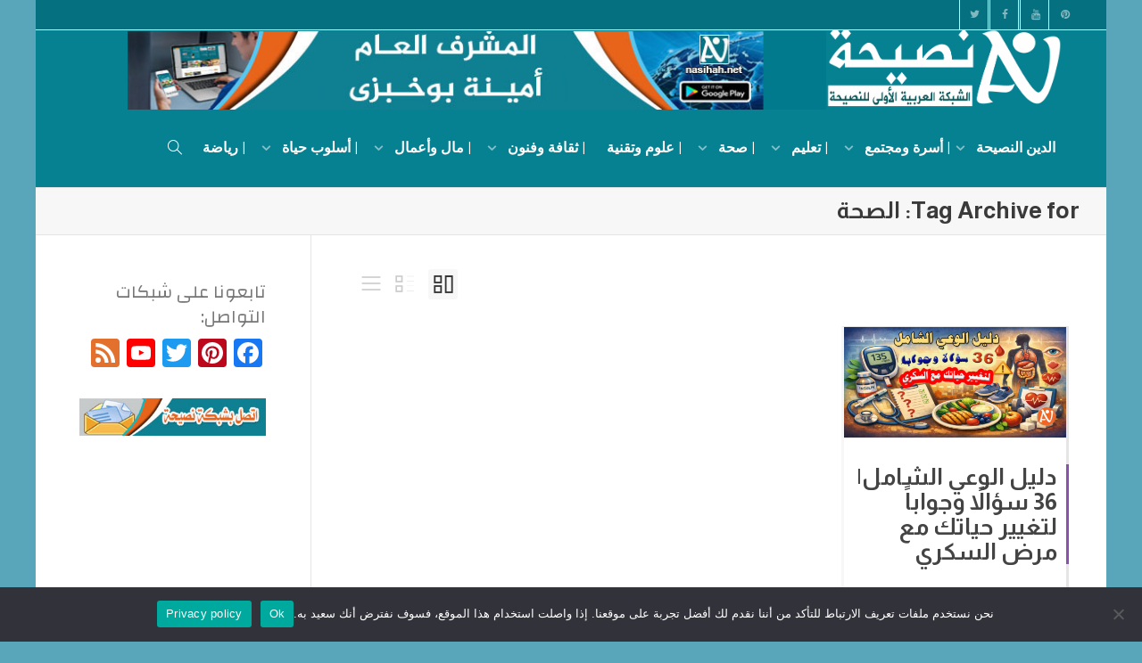

--- FILE ---
content_type: text/html; charset=UTF-8
request_url: https://nasihah.net/tag/%D8%A7%D9%84%D8%B5%D8%AD%D8%A9/
body_size: 38992
content:
<!DOCTYPE html>
<!--[if lt IE 7]>
<html class="no-js lt-ie9 lt-ie8 lt-ie7" dir="rtl" lang="ar"><![endif]-->
<!--[if IE 7]>
<html class="no-js lt-ie9 lt-ie8" dir="rtl" lang="ar"><![endif]-->
<!--[if IE 8]>
<html class="no-js lt-ie9" dir="rtl" lang="ar"><![endif]-->
<!--[if IE 9]>
<html class="no-js lt-ie10" dir="rtl" lang="ar"><![endif]-->
<!--[if gt IE 9]><!-->
<html class="no-js" dir="rtl" lang="ar">
<!--<![endif]-->
<head>
	<meta http-equiv="X-UA-Compatible" content="IE=9; IE=8; IE=7; IE=EDGE"/>
	<meta charset="UTF-8">
	<meta name="viewport" content="width=device-width, initial-scale=1.0">
	<link rel="profile" href="http://gmpg.org/xfn/11">
	<link rel="pingback" href="https://nasihah.net/xmlrpc.php">

	<!-- Fav and touch icons -->
				<link rel="apple-touch-icon-precomposed" href="https://nasihah.net/wp-content/uploads/2018/08/naslogoff.png">
				<link rel="apple-touch-icon-precomposed" sizes="72x72" href="https://nasihah.net/wp-content/uploads/2018/08/naslogoff.png">
			
	<!-- HTML5 shim, for IE6-8 support of HTML5 elements -->
	<!--[if lt IE 9]>
	<script src="https://nasihah.net/wp-content/themes/kleo/assets/js/html5shiv.js"></script>
	<![endif]-->

	<!--[if IE 7]>
	<link rel="stylesheet" href="https://nasihah.net/wp-content/themes/kleo/assets/css/fontello-ie7.css">
	<![endif]-->

	
	<meta name='robots' content='index, follow, max-image-preview:large, max-snippet:-1, max-video-preview:-1' />
	<style>img:is([sizes="auto" i], [sizes^="auto," i]) { contain-intrinsic-size: 3000px 1500px }</style>
	
	<!-- This site is optimized with the Yoast SEO plugin v26.8 - https://yoast.com/product/yoast-seo-wordpress/ -->
	<title>الصحة أرشيف - شبكة نصيحة</title>
	<meta name="description" content="الشبكة العربية الأولى للنصيحة" />
	<link rel="canonical" href="https://nasihah.net/tag/الصحة/" />
	<meta property="og:locale" content="ar_AR" />
	<meta property="og:type" content="article" />
	<meta property="og:title" content="الصحة أرشيف - شبكة نصيحة" />
	<meta property="og:description" content="الشبكة العربية الأولى للنصيحة" />
	<meta property="og:url" content="https://nasihah.net/tag/الصحة/" />
	<meta property="og:site_name" content="شبكة نصيحة" />
	<meta name="twitter:card" content="summary_large_image" />
	<meta name="twitter:site" content="@nasihahnet" />
	<script type="application/ld+json" class="yoast-schema-graph">{"@context":"https://schema.org","@graph":[{"@type":"CollectionPage","@id":"https://nasihah.net/tag/%d8%a7%d9%84%d8%b5%d8%ad%d8%a9/","url":"https://nasihah.net/tag/%d8%a7%d9%84%d8%b5%d8%ad%d8%a9/","name":"الصحة أرشيف - شبكة نصيحة","isPartOf":{"@id":"https://nasihah.net/#website"},"primaryImageOfPage":{"@id":"https://nasihah.net/tag/%d8%a7%d9%84%d8%b5%d8%ad%d8%a9/#primaryimage"},"image":{"@id":"https://nasihah.net/tag/%d8%a7%d9%84%d8%b5%d8%ad%d8%a9/#primaryimage"},"thumbnailUrl":"https://nasihah.net/wp-content/uploads/2026/01/0680.jpg","description":"الشبكة العربية الأولى للنصيحة","breadcrumb":{"@id":"https://nasihah.net/tag/%d8%a7%d9%84%d8%b5%d8%ad%d8%a9/#breadcrumb"},"inLanguage":"ar"},{"@type":"ImageObject","inLanguage":"ar","@id":"https://nasihah.net/tag/%d8%a7%d9%84%d8%b5%d8%ad%d8%a9/#primaryimage","url":"https://nasihah.net/wp-content/uploads/2026/01/0680.jpg","contentUrl":"https://nasihah.net/wp-content/uploads/2026/01/0680.jpg","width":1038,"height":519},{"@type":"BreadcrumbList","@id":"https://nasihah.net/tag/%d8%a7%d9%84%d8%b5%d8%ad%d8%a9/#breadcrumb","itemListElement":[{"@type":"ListItem","position":1,"name":"Home","item":"https://nasihah.net/"},{"@type":"ListItem","position":2,"name":"الصحة"}]},{"@type":"WebSite","@id":"https://nasihah.net/#website","url":"https://nasihah.net/","name":"شبكة نصيحة","description":"الشبكة العربية الأولى للنصيحة","publisher":{"@id":"https://nasihah.net/#/schema/person/562b0d27d7bc4870acdc05f2acc432ec"},"potentialAction":[{"@type":"SearchAction","target":{"@type":"EntryPoint","urlTemplate":"https://nasihah.net/?s={search_term_string}"},"query-input":{"@type":"PropertyValueSpecification","valueRequired":true,"valueName":"search_term_string"}}],"inLanguage":"ar"},{"@type":["Person","Organization"],"@id":"https://nasihah.net/#/schema/person/562b0d27d7bc4870acdc05f2acc432ec","name":"المحررة","image":{"@type":"ImageObject","inLanguage":"ar","@id":"https://nasihah.net/#/schema/person/image/","url":"https://nasihah.net/wp-content/uploads/2018/08/naslogo157.jpg","contentUrl":"https://nasihah.net/wp-content/uploads/2018/08/naslogo157.jpg","width":57,"height":57,"caption":"المحررة"},"logo":{"@id":"https://nasihah.net/#/schema/person/image/"},"description":"المشرف العام على شبكة نصيحة"}]}</script>
	<!-- / Yoast SEO plugin. -->


<link rel='dns-prefetch' href='//static.addtoany.com' />
<link rel='dns-prefetch' href='//www.googletagmanager.com' />
<link rel='dns-prefetch' href='//stats.wp.com' />
<link rel='dns-prefetch' href='//fonts.googleapis.com' />
<link rel='dns-prefetch' href='//pagead2.googlesyndication.com' />
<link rel='dns-prefetch' href='//fundingchoicesmessages.google.com' />
<link rel="alternate" type="application/rss+xml" title="شبكة نصيحة &laquo; الخلاصة" href="https://nasihah.net/feed/" />
<link rel="alternate" type="application/rss+xml" title="شبكة نصيحة &laquo; خلاصة التعليقات" href="https://nasihah.net/comments/feed/" />
<link rel="alternate" type="application/rss+xml" title="شبكة نصيحة &laquo; الصحة خلاصة الوسوم" href="https://nasihah.net/tag/%d8%a7%d9%84%d8%b5%d8%ad%d8%a9/feed/" />
		<!-- This site uses the Google Analytics by ExactMetrics plugin v8.11.1 - Using Analytics tracking - https://www.exactmetrics.com/ -->
							<script src="//www.googletagmanager.com/gtag/js?id=G-5QZ470PWSB"  data-cfasync="false" data-wpfc-render="false" type="text/javascript" async></script>
			<script data-cfasync="false" data-wpfc-render="false" type="text/javascript">
				var em_version = '8.11.1';
				var em_track_user = true;
				var em_no_track_reason = '';
								var ExactMetricsDefaultLocations = {"page_location":"https:\/\/nasihah.net\/tag\/%D8%A7%D9%84%D8%B5%D8%AD%D8%A9\/"};
								if ( typeof ExactMetricsPrivacyGuardFilter === 'function' ) {
					var ExactMetricsLocations = (typeof ExactMetricsExcludeQuery === 'object') ? ExactMetricsPrivacyGuardFilter( ExactMetricsExcludeQuery ) : ExactMetricsPrivacyGuardFilter( ExactMetricsDefaultLocations );
				} else {
					var ExactMetricsLocations = (typeof ExactMetricsExcludeQuery === 'object') ? ExactMetricsExcludeQuery : ExactMetricsDefaultLocations;
				}

								var disableStrs = [
										'ga-disable-G-5QZ470PWSB',
									];

				/* Function to detect opted out users */
				function __gtagTrackerIsOptedOut() {
					for (var index = 0; index < disableStrs.length; index++) {
						if (document.cookie.indexOf(disableStrs[index] + '=true') > -1) {
							return true;
						}
					}

					return false;
				}

				/* Disable tracking if the opt-out cookie exists. */
				if (__gtagTrackerIsOptedOut()) {
					for (var index = 0; index < disableStrs.length; index++) {
						window[disableStrs[index]] = true;
					}
				}

				/* Opt-out function */
				function __gtagTrackerOptout() {
					for (var index = 0; index < disableStrs.length; index++) {
						document.cookie = disableStrs[index] + '=true; expires=Thu, 31 Dec 2099 23:59:59 UTC; path=/';
						window[disableStrs[index]] = true;
					}
				}

				if ('undefined' === typeof gaOptout) {
					function gaOptout() {
						__gtagTrackerOptout();
					}
				}
								window.dataLayer = window.dataLayer || [];

				window.ExactMetricsDualTracker = {
					helpers: {},
					trackers: {},
				};
				if (em_track_user) {
					function __gtagDataLayer() {
						dataLayer.push(arguments);
					}

					function __gtagTracker(type, name, parameters) {
						if (!parameters) {
							parameters = {};
						}

						if (parameters.send_to) {
							__gtagDataLayer.apply(null, arguments);
							return;
						}

						if (type === 'event') {
														parameters.send_to = exactmetrics_frontend.v4_id;
							var hookName = name;
							if (typeof parameters['event_category'] !== 'undefined') {
								hookName = parameters['event_category'] + ':' + name;
							}

							if (typeof ExactMetricsDualTracker.trackers[hookName] !== 'undefined') {
								ExactMetricsDualTracker.trackers[hookName](parameters);
							} else {
								__gtagDataLayer('event', name, parameters);
							}
							
						} else {
							__gtagDataLayer.apply(null, arguments);
						}
					}

					__gtagTracker('js', new Date());
					__gtagTracker('set', {
						'developer_id.dNDMyYj': true,
											});
					if ( ExactMetricsLocations.page_location ) {
						__gtagTracker('set', ExactMetricsLocations);
					}
										__gtagTracker('config', 'G-5QZ470PWSB', {"forceSSL":"true"} );
										window.gtag = __gtagTracker;										(function () {
						/* https://developers.google.com/analytics/devguides/collection/analyticsjs/ */
						/* ga and __gaTracker compatibility shim. */
						var noopfn = function () {
							return null;
						};
						var newtracker = function () {
							return new Tracker();
						};
						var Tracker = function () {
							return null;
						};
						var p = Tracker.prototype;
						p.get = noopfn;
						p.set = noopfn;
						p.send = function () {
							var args = Array.prototype.slice.call(arguments);
							args.unshift('send');
							__gaTracker.apply(null, args);
						};
						var __gaTracker = function () {
							var len = arguments.length;
							if (len === 0) {
								return;
							}
							var f = arguments[len - 1];
							if (typeof f !== 'object' || f === null || typeof f.hitCallback !== 'function') {
								if ('send' === arguments[0]) {
									var hitConverted, hitObject = false, action;
									if ('event' === arguments[1]) {
										if ('undefined' !== typeof arguments[3]) {
											hitObject = {
												'eventAction': arguments[3],
												'eventCategory': arguments[2],
												'eventLabel': arguments[4],
												'value': arguments[5] ? arguments[5] : 1,
											}
										}
									}
									if ('pageview' === arguments[1]) {
										if ('undefined' !== typeof arguments[2]) {
											hitObject = {
												'eventAction': 'page_view',
												'page_path': arguments[2],
											}
										}
									}
									if (typeof arguments[2] === 'object') {
										hitObject = arguments[2];
									}
									if (typeof arguments[5] === 'object') {
										Object.assign(hitObject, arguments[5]);
									}
									if ('undefined' !== typeof arguments[1].hitType) {
										hitObject = arguments[1];
										if ('pageview' === hitObject.hitType) {
											hitObject.eventAction = 'page_view';
										}
									}
									if (hitObject) {
										action = 'timing' === arguments[1].hitType ? 'timing_complete' : hitObject.eventAction;
										hitConverted = mapArgs(hitObject);
										__gtagTracker('event', action, hitConverted);
									}
								}
								return;
							}

							function mapArgs(args) {
								var arg, hit = {};
								var gaMap = {
									'eventCategory': 'event_category',
									'eventAction': 'event_action',
									'eventLabel': 'event_label',
									'eventValue': 'event_value',
									'nonInteraction': 'non_interaction',
									'timingCategory': 'event_category',
									'timingVar': 'name',
									'timingValue': 'value',
									'timingLabel': 'event_label',
									'page': 'page_path',
									'location': 'page_location',
									'title': 'page_title',
									'referrer' : 'page_referrer',
								};
								for (arg in args) {
																		if (!(!args.hasOwnProperty(arg) || !gaMap.hasOwnProperty(arg))) {
										hit[gaMap[arg]] = args[arg];
									} else {
										hit[arg] = args[arg];
									}
								}
								return hit;
							}

							try {
								f.hitCallback();
							} catch (ex) {
							}
						};
						__gaTracker.create = newtracker;
						__gaTracker.getByName = newtracker;
						__gaTracker.getAll = function () {
							return [];
						};
						__gaTracker.remove = noopfn;
						__gaTracker.loaded = true;
						window['__gaTracker'] = __gaTracker;
					})();
									} else {
										console.log("");
					(function () {
						function __gtagTracker() {
							return null;
						}

						window['__gtagTracker'] = __gtagTracker;
						window['gtag'] = __gtagTracker;
					})();
									}
			</script>
							<!-- / Google Analytics by ExactMetrics -->
		<link rel='stylesheet' id='dashicons-css' href='https://nasihah.net/wp-includes/css/dashicons.min.css?ver=6.8.3' type='text/css' media='all' />
<link rel='stylesheet' id='post-views-counter-frontend-css' href='https://nasihah.net/wp-content/plugins/post-views-counter/css/frontend.css?ver=1.7.3' type='text/css' media='all' />
<style id='wp-emoji-styles-inline-css' type='text/css'>

	img.wp-smiley, img.emoji {
		display: inline !important;
		border: none !important;
		box-shadow: none !important;
		height: 1em !important;
		width: 1em !important;
		margin: 0 0.07em !important;
		vertical-align: -0.1em !important;
		background: none !important;
		padding: 0 !important;
	}
</style>
<link rel='stylesheet' id='wp-block-library-rtl-css' href='https://nasihah.net/wp-includes/css/dist/block-library/style-rtl.min.css?ver=6.8.3' type='text/css' media='all' />
<style id='classic-theme-styles-inline-css' type='text/css'>
/*! This file is auto-generated */
.wp-block-button__link{color:#fff;background-color:#32373c;border-radius:9999px;box-shadow:none;text-decoration:none;padding:calc(.667em + 2px) calc(1.333em + 2px);font-size:1.125em}.wp-block-file__button{background:#32373c;color:#fff;text-decoration:none}
</style>
<link rel='stylesheet' id='mediaelement-css' href='https://nasihah.net/wp-includes/js/mediaelement/mediaelementplayer-legacy.min.css?ver=4.2.17' type='text/css' media='all' />
<link rel='stylesheet' id='wp-mediaelement-css' href='https://nasihah.net/wp-includes/js/mediaelement/wp-mediaelement.min.css?ver=6.8.3' type='text/css' media='all' />
<style id='jetpack-sharing-buttons-style-inline-css' type='text/css'>
.jetpack-sharing-buttons__services-list{display:flex;flex-direction:row;flex-wrap:wrap;gap:0;list-style-type:none;margin:5px;padding:0}.jetpack-sharing-buttons__services-list.has-small-icon-size{font-size:12px}.jetpack-sharing-buttons__services-list.has-normal-icon-size{font-size:16px}.jetpack-sharing-buttons__services-list.has-large-icon-size{font-size:24px}.jetpack-sharing-buttons__services-list.has-huge-icon-size{font-size:36px}@media print{.jetpack-sharing-buttons__services-list{display:none!important}}.editor-styles-wrapper .wp-block-jetpack-sharing-buttons{gap:0;padding-inline-start:0}ul.jetpack-sharing-buttons__services-list.has-background{padding:1.25em 2.375em}
</style>
<link rel='stylesheet' id='coblocks-frontend-css' href='https://nasihah.net/wp-content/plugins/coblocks/dist/style-coblocks-1-rtl.css?ver=3.1.16' type='text/css' media='all' />
<link rel='stylesheet' id='coblocks-extensions-css' href='https://nasihah.net/wp-content/plugins/coblocks/dist/style-coblocks-extensions-rtl.css?ver=3.1.16' type='text/css' media='all' />
<link rel='stylesheet' id='coblocks-animation-css' href='https://nasihah.net/wp-content/plugins/coblocks/dist/style-coblocks-animation-rtl.css?ver=2677611078ee87eb3b1c' type='text/css' media='all' />
<style id='global-styles-inline-css' type='text/css'>
:root{--wp--preset--aspect-ratio--square: 1;--wp--preset--aspect-ratio--4-3: 4/3;--wp--preset--aspect-ratio--3-4: 3/4;--wp--preset--aspect-ratio--3-2: 3/2;--wp--preset--aspect-ratio--2-3: 2/3;--wp--preset--aspect-ratio--16-9: 16/9;--wp--preset--aspect-ratio--9-16: 9/16;--wp--preset--color--black: #000000;--wp--preset--color--cyan-bluish-gray: #abb8c3;--wp--preset--color--white: #ffffff;--wp--preset--color--pale-pink: #f78da7;--wp--preset--color--vivid-red: #cf2e2e;--wp--preset--color--luminous-vivid-orange: #ff6900;--wp--preset--color--luminous-vivid-amber: #fcb900;--wp--preset--color--light-green-cyan: #7bdcb5;--wp--preset--color--vivid-green-cyan: #00d084;--wp--preset--color--pale-cyan-blue: #8ed1fc;--wp--preset--color--vivid-cyan-blue: #0693e3;--wp--preset--color--vivid-purple: #9b51e0;--wp--preset--gradient--vivid-cyan-blue-to-vivid-purple: linear-gradient(135deg,rgba(6,147,227,1) 0%,rgb(155,81,224) 100%);--wp--preset--gradient--light-green-cyan-to-vivid-green-cyan: linear-gradient(135deg,rgb(122,220,180) 0%,rgb(0,208,130) 100%);--wp--preset--gradient--luminous-vivid-amber-to-luminous-vivid-orange: linear-gradient(135deg,rgba(252,185,0,1) 0%,rgba(255,105,0,1) 100%);--wp--preset--gradient--luminous-vivid-orange-to-vivid-red: linear-gradient(135deg,rgba(255,105,0,1) 0%,rgb(207,46,46) 100%);--wp--preset--gradient--very-light-gray-to-cyan-bluish-gray: linear-gradient(135deg,rgb(238,238,238) 0%,rgb(169,184,195) 100%);--wp--preset--gradient--cool-to-warm-spectrum: linear-gradient(135deg,rgb(74,234,220) 0%,rgb(151,120,209) 20%,rgb(207,42,186) 40%,rgb(238,44,130) 60%,rgb(251,105,98) 80%,rgb(254,248,76) 100%);--wp--preset--gradient--blush-light-purple: linear-gradient(135deg,rgb(255,206,236) 0%,rgb(152,150,240) 100%);--wp--preset--gradient--blush-bordeaux: linear-gradient(135deg,rgb(254,205,165) 0%,rgb(254,45,45) 50%,rgb(107,0,62) 100%);--wp--preset--gradient--luminous-dusk: linear-gradient(135deg,rgb(255,203,112) 0%,rgb(199,81,192) 50%,rgb(65,88,208) 100%);--wp--preset--gradient--pale-ocean: linear-gradient(135deg,rgb(255,245,203) 0%,rgb(182,227,212) 50%,rgb(51,167,181) 100%);--wp--preset--gradient--electric-grass: linear-gradient(135deg,rgb(202,248,128) 0%,rgb(113,206,126) 100%);--wp--preset--gradient--midnight: linear-gradient(135deg,rgb(2,3,129) 0%,rgb(40,116,252) 100%);--wp--preset--font-size--small: 13px;--wp--preset--font-size--medium: 20px;--wp--preset--font-size--large: 36px;--wp--preset--font-size--x-large: 42px;--wp--preset--spacing--20: 0.44rem;--wp--preset--spacing--30: 0.67rem;--wp--preset--spacing--40: 1rem;--wp--preset--spacing--50: 1.5rem;--wp--preset--spacing--60: 2.25rem;--wp--preset--spacing--70: 3.38rem;--wp--preset--spacing--80: 5.06rem;--wp--preset--shadow--natural: 6px 6px 9px rgba(0, 0, 0, 0.2);--wp--preset--shadow--deep: 12px 12px 50px rgba(0, 0, 0, 0.4);--wp--preset--shadow--sharp: 6px 6px 0px rgba(0, 0, 0, 0.2);--wp--preset--shadow--outlined: 6px 6px 0px -3px rgba(255, 255, 255, 1), 6px 6px rgba(0, 0, 0, 1);--wp--preset--shadow--crisp: 6px 6px 0px rgba(0, 0, 0, 1);}:where(.is-layout-flex){gap: 0.5em;}:where(.is-layout-grid){gap: 0.5em;}body .is-layout-flex{display: flex;}.is-layout-flex{flex-wrap: wrap;align-items: center;}.is-layout-flex > :is(*, div){margin: 0;}body .is-layout-grid{display: grid;}.is-layout-grid > :is(*, div){margin: 0;}:where(.wp-block-columns.is-layout-flex){gap: 2em;}:where(.wp-block-columns.is-layout-grid){gap: 2em;}:where(.wp-block-post-template.is-layout-flex){gap: 1.25em;}:where(.wp-block-post-template.is-layout-grid){gap: 1.25em;}.has-black-color{color: var(--wp--preset--color--black) !important;}.has-cyan-bluish-gray-color{color: var(--wp--preset--color--cyan-bluish-gray) !important;}.has-white-color{color: var(--wp--preset--color--white) !important;}.has-pale-pink-color{color: var(--wp--preset--color--pale-pink) !important;}.has-vivid-red-color{color: var(--wp--preset--color--vivid-red) !important;}.has-luminous-vivid-orange-color{color: var(--wp--preset--color--luminous-vivid-orange) !important;}.has-luminous-vivid-amber-color{color: var(--wp--preset--color--luminous-vivid-amber) !important;}.has-light-green-cyan-color{color: var(--wp--preset--color--light-green-cyan) !important;}.has-vivid-green-cyan-color{color: var(--wp--preset--color--vivid-green-cyan) !important;}.has-pale-cyan-blue-color{color: var(--wp--preset--color--pale-cyan-blue) !important;}.has-vivid-cyan-blue-color{color: var(--wp--preset--color--vivid-cyan-blue) !important;}.has-vivid-purple-color{color: var(--wp--preset--color--vivid-purple) !important;}.has-black-background-color{background-color: var(--wp--preset--color--black) !important;}.has-cyan-bluish-gray-background-color{background-color: var(--wp--preset--color--cyan-bluish-gray) !important;}.has-white-background-color{background-color: var(--wp--preset--color--white) !important;}.has-pale-pink-background-color{background-color: var(--wp--preset--color--pale-pink) !important;}.has-vivid-red-background-color{background-color: var(--wp--preset--color--vivid-red) !important;}.has-luminous-vivid-orange-background-color{background-color: var(--wp--preset--color--luminous-vivid-orange) !important;}.has-luminous-vivid-amber-background-color{background-color: var(--wp--preset--color--luminous-vivid-amber) !important;}.has-light-green-cyan-background-color{background-color: var(--wp--preset--color--light-green-cyan) !important;}.has-vivid-green-cyan-background-color{background-color: var(--wp--preset--color--vivid-green-cyan) !important;}.has-pale-cyan-blue-background-color{background-color: var(--wp--preset--color--pale-cyan-blue) !important;}.has-vivid-cyan-blue-background-color{background-color: var(--wp--preset--color--vivid-cyan-blue) !important;}.has-vivid-purple-background-color{background-color: var(--wp--preset--color--vivid-purple) !important;}.has-black-border-color{border-color: var(--wp--preset--color--black) !important;}.has-cyan-bluish-gray-border-color{border-color: var(--wp--preset--color--cyan-bluish-gray) !important;}.has-white-border-color{border-color: var(--wp--preset--color--white) !important;}.has-pale-pink-border-color{border-color: var(--wp--preset--color--pale-pink) !important;}.has-vivid-red-border-color{border-color: var(--wp--preset--color--vivid-red) !important;}.has-luminous-vivid-orange-border-color{border-color: var(--wp--preset--color--luminous-vivid-orange) !important;}.has-luminous-vivid-amber-border-color{border-color: var(--wp--preset--color--luminous-vivid-amber) !important;}.has-light-green-cyan-border-color{border-color: var(--wp--preset--color--light-green-cyan) !important;}.has-vivid-green-cyan-border-color{border-color: var(--wp--preset--color--vivid-green-cyan) !important;}.has-pale-cyan-blue-border-color{border-color: var(--wp--preset--color--pale-cyan-blue) !important;}.has-vivid-cyan-blue-border-color{border-color: var(--wp--preset--color--vivid-cyan-blue) !important;}.has-vivid-purple-border-color{border-color: var(--wp--preset--color--vivid-purple) !important;}.has-vivid-cyan-blue-to-vivid-purple-gradient-background{background: var(--wp--preset--gradient--vivid-cyan-blue-to-vivid-purple) !important;}.has-light-green-cyan-to-vivid-green-cyan-gradient-background{background: var(--wp--preset--gradient--light-green-cyan-to-vivid-green-cyan) !important;}.has-luminous-vivid-amber-to-luminous-vivid-orange-gradient-background{background: var(--wp--preset--gradient--luminous-vivid-amber-to-luminous-vivid-orange) !important;}.has-luminous-vivid-orange-to-vivid-red-gradient-background{background: var(--wp--preset--gradient--luminous-vivid-orange-to-vivid-red) !important;}.has-very-light-gray-to-cyan-bluish-gray-gradient-background{background: var(--wp--preset--gradient--very-light-gray-to-cyan-bluish-gray) !important;}.has-cool-to-warm-spectrum-gradient-background{background: var(--wp--preset--gradient--cool-to-warm-spectrum) !important;}.has-blush-light-purple-gradient-background{background: var(--wp--preset--gradient--blush-light-purple) !important;}.has-blush-bordeaux-gradient-background{background: var(--wp--preset--gradient--blush-bordeaux) !important;}.has-luminous-dusk-gradient-background{background: var(--wp--preset--gradient--luminous-dusk) !important;}.has-pale-ocean-gradient-background{background: var(--wp--preset--gradient--pale-ocean) !important;}.has-electric-grass-gradient-background{background: var(--wp--preset--gradient--electric-grass) !important;}.has-midnight-gradient-background{background: var(--wp--preset--gradient--midnight) !important;}.has-small-font-size{font-size: var(--wp--preset--font-size--small) !important;}.has-medium-font-size{font-size: var(--wp--preset--font-size--medium) !important;}.has-large-font-size{font-size: var(--wp--preset--font-size--large) !important;}.has-x-large-font-size{font-size: var(--wp--preset--font-size--x-large) !important;}
:where(.wp-block-post-template.is-layout-flex){gap: 1.25em;}:where(.wp-block-post-template.is-layout-grid){gap: 1.25em;}
:where(.wp-block-columns.is-layout-flex){gap: 2em;}:where(.wp-block-columns.is-layout-grid){gap: 2em;}
:root :where(.wp-block-pullquote){font-size: 1.5em;line-height: 1.6;}
</style>
<link rel='stylesheet' id='contact-form-7-css' href='https://nasihah.net/wp-content/plugins/contact-form-7/includes/css/styles.css?ver=6.1.4' type='text/css' media='all' />
<link rel='stylesheet' id='contact-form-7-rtl-css' href='https://nasihah.net/wp-content/plugins/contact-form-7/includes/css/styles-rtl.css?ver=6.1.4' type='text/css' media='all' />
<link rel='stylesheet' id='cookie-notice-front-css' href='https://nasihah.net/wp-content/plugins/cookie-notice/css/front.min.css?ver=2.5.11' type='text/css' media='all' />
<style id='am.view_last_posts-inline-css' type='text/css'>

		.am\.last-viewed-posts\.display-none.am\.last-viewed-posts\.display-none {
			display:none !important;
		}
		
</style>
<link rel='stylesheet' id='rotatingtweets-css' href='https://nasihah.net/wp-content/plugins/rotatingtweets/css/style.css?ver=6.8.3' type='text/css' media='all' />
<link rel='stylesheet' id='text_slider_testimonial_jquery_css-css' href='https://nasihah.net/wp-content/plugins/text-slider-testimonial/asset/css/tiny-slider.css?ver=6.8.3' type='text/css' media='all' />
<link rel='stylesheet' id='text_slider_testimonial_css-css' href='https://nasihah.net/wp-content/plugins/text-slider-testimonial/asset/css/textslidertestimonial.css?ver=6.8.3' type='text/css' media='all' />
<link rel='stylesheet' id='vlp-public-css' href='https://nasihah.net/wp-content/plugins/visual-link-preview/dist/public.css?ver=2.3.0' type='text/css' media='all' />
<link rel='stylesheet' id='wp-components-rtl-css' href='https://nasihah.net/wp-includes/css/dist/components/style-rtl.min.css?ver=6.8.3' type='text/css' media='all' />
<link rel='stylesheet' id='godaddy-styles-css' href='https://nasihah.net/wp-content/plugins/coblocks/includes/Dependencies/GoDaddy/Styles/build/latest.css?ver=2.0.2' type='text/css' media='all' />
<link rel='stylesheet' id='ez-toc-css' href='https://nasihah.net/wp-content/plugins/easy-table-of-contents/assets/css/screen.min.css?ver=2.0.80' type='text/css' media='all' />
<style id='ez-toc-inline-css' type='text/css'>
div#ez-toc-container .ez-toc-title {font-size: 120%;}div#ez-toc-container .ez-toc-title {font-weight: 500;}div#ez-toc-container ul li , div#ez-toc-container ul li a {font-size: 95%;}div#ez-toc-container ul li , div#ez-toc-container ul li a {font-weight: 500;}div#ez-toc-container nav ul ul li {font-size: 90%;}div#ez-toc-container {background: #fff;border: 1px solid #ddd;}div#ez-toc-container p.ez-toc-title , #ez-toc-container .ez_toc_custom_title_icon , #ez-toc-container .ez_toc_custom_toc_icon {color: #dd9933;}div#ez-toc-container ul.ez-toc-list a {color: #428bca;}div#ez-toc-container ul.ez-toc-list a:hover {color: #2a6496;}div#ez-toc-container ul.ez-toc-list a:visited {color: #428bca;}.ez-toc-counter nav ul li a::before {color: ;}.ez-toc-box-title {font-weight: bold; margin-bottom: 10px; text-align: center; text-transform: uppercase; letter-spacing: 1px; color: #666; padding-bottom: 5px;position:absolute;top:-4%;left:5%;background-color: inherit;transition: top 0.3s ease;}.ez-toc-box-title.toc-closed {top:-25%;}
</style>
<link rel='stylesheet' id='bootstrap-css' href='https://nasihah.net/wp-content/themes/kleo/assets/css/bootstrap.min.css?ver=5.5.0' type='text/css' media='all' />
<link rel='stylesheet' id='kleo-app-css' href='https://nasihah.net/wp-content/themes/kleo/assets/css/app.min.css?ver=5.5.0' type='text/css' media='all' />
<link rel='stylesheet' id='magnific-popup-css' href='https://nasihah.net/wp-content/themes/kleo/assets/js/plugins/magnific-popup/magnific.css?ver=5.5.0' type='text/css' media='all' />
<link rel='stylesheet' id='kleo-fonts-css' href='https://nasihah.net/wp-content/themes/kleo/assets/font-all/css/fontello.css?ver=5.5.0' type='text/css' media='all' />
<link rel='stylesheet' id='kleo-google-fonts-css' href='//fonts.googleapis.com/css?family=Roboto+Condensed%3A300%2C700&#038;ver=6.8.3' type='text/css' media='all' />
<link rel='stylesheet' id='latest-posts-style-css' href='https://nasihah.net/wp-content/plugins/latest-posts/assets/css/style.css?ver=1.4.4' type='text/css' media='all' />
<link rel='stylesheet' id='addtoany-css' href='https://nasihah.net/wp-content/plugins/add-to-any/addtoany.min.css?ver=1.16' type='text/css' media='all' />
<link rel='stylesheet' id='kleo-colors-css' href='https://nasihah.net/wp-content/uploads/custom_styles/dynamic.css?ver=5.5.0.1768717183' type='text/css' media='all' />
<link rel='stylesheet' id='rt-mediaelement-css' href='https://nasihah.net/wp-content/plugins/buddypress-media/lib/media-element/mediaelementplayer-legacy.min.css?ver=4.7.8' type='text/css' media='all' />
<link rel='stylesheet' id='rt-mediaelement-wp-css' href='https://nasihah.net/wp-content/plugins/buddypress-media/lib/media-element/wp-mediaelement.min.css?ver=4.7.8' type='text/css' media='all' />
<link rel='stylesheet' id='rtmedia-main-css' href='https://nasihah.net/wp-content/plugins/buddypress-media/app/assets/css/rtmedia.min.css?ver=4.7.8' type='text/css' media='all' />
<link rel='stylesheet' id='rtmedia-upload-terms-main-css' href='https://nasihah.net/wp-content/plugins/buddypress-media/app/assets/css/rtm-upload-terms.min.css?ver=4.7.8' type='text/css' media='all' />
<link rel='stylesheet' id='kleo-plugins-css' href='https://nasihah.net/wp-content/themes/kleo/assets/css/plugins.min.css?ver=5.5.0' type='text/css' media='all' />
<link rel='stylesheet' id='kleo-rtl-css' href='https://nasihah.net/wp-content/themes/kleo/rtl.css?ver=5.5.0' type='text/css' media='all' />
<link rel='stylesheet' id='kleo-style-css' href='https://nasihah.net/wp-content/themes/kleo-child/style.css?ver=6.8.3' type='text/css' media='all' />
<script type="text/javascript" src="https://nasihah.net/wp-content/plugins/google-analytics-dashboard-for-wp/assets/js/frontend-gtag.min.js?ver=8.11.1" id="exactmetrics-frontend-script-js" async="async" data-wp-strategy="async"></script>
<script data-cfasync="false" data-wpfc-render="false" type="text/javascript" id='exactmetrics-frontend-script-js-extra'>/* <![CDATA[ */
var exactmetrics_frontend = {"js_events_tracking":"true","download_extensions":"zip,mp3,mpeg,pdf,docx,pptx,xlsx,rar","inbound_paths":"[{\"path\":\"\\\/go\\\/\",\"label\":\"affiliate\"},{\"path\":\"\\\/recommend\\\/\",\"label\":\"affiliate\"}]","home_url":"https:\/\/nasihah.net","hash_tracking":"false","v4_id":"G-5QZ470PWSB"};/* ]]> */
</script>
<script type="text/javascript" id="addtoany-core-js-before">
/* <![CDATA[ */
window.a2a_config=window.a2a_config||{};a2a_config.callbacks=[];a2a_config.overlays=[];a2a_config.templates={};a2a_localize = {
	Share: "Share",
	Save: "Save",
	Subscribe: "Subscribe",
	Email: "Email",
	Bookmark: "Bookmark",
	ShowAll: "Show all",
	ShowLess: "Show less",
	FindServices: "Find service(s)",
	FindAnyServiceToAddTo: "Instantly find any service to add to",
	PoweredBy: "Powered by",
	ShareViaEmail: "Share via email",
	SubscribeViaEmail: "Subscribe via email",
	BookmarkInYourBrowser: "Bookmark in your browser",
	BookmarkInstructions: "Press Ctrl+D or \u2318+D to bookmark this page",
	AddToYourFavorites: "Add to your favorites",
	SendFromWebOrProgram: "Send from any email address or email program",
	EmailProgram: "Email program",
	More: "More&#8230;",
	ThanksForSharing: "Thanks for sharing!",
	ThanksForFollowing: "Thanks for following!"
};
/* ]]> */
</script>
<script type="text/javascript" defer src="https://static.addtoany.com/menu/page.js" id="addtoany-core-js"></script>
<script type="text/javascript" src="https://nasihah.net/wp-includes/js/jquery/jquery.min.js?ver=3.7.1" id="jquery-core-js"></script>
<script type="text/javascript" src="https://nasihah.net/wp-includes/js/jquery/jquery-migrate.min.js?ver=3.4.1" id="jquery-migrate-js"></script>
<script type="text/javascript" defer src="https://nasihah.net/wp-content/plugins/add-to-any/addtoany.min.js?ver=1.1" id="addtoany-jquery-js"></script>
<script type="text/javascript" src="https://nasihah.net/wp-includes/js/plupload/moxie.min.js?ver=1.3.5.1" id="moxiejs-js"></script>
<script type="text/javascript" src="https://nasihah.net/wp-includes/js/plupload/plupload.min.js?ver=2.1.9" id="plupload-js"></script>
<script type="text/javascript" id="cookie-notice-front-js-before">
/* <![CDATA[ */
var cnArgs = {"ajaxUrl":"https:\/\/nasihah.net\/wp-admin\/admin-ajax.php","nonce":"a055a177fb","hideEffect":"fade","position":"bottom","onScroll":false,"onScrollOffset":100,"onClick":false,"cookieName":"cookie_notice_accepted","cookieTime":2592000,"cookieTimeRejected":2592000,"globalCookie":false,"redirection":false,"cache":true,"revokeCookies":false,"revokeCookiesOpt":"automatic"};
/* ]]> */
</script>
<script type="text/javascript" src="https://nasihah.net/wp-content/plugins/cookie-notice/js/front.min.js?ver=2.5.11" id="cookie-notice-front-js"></script>
<script type="text/javascript" src="https://nasihah.net/wp-content/plugins/text-slider-testimonial/asset/js/tiny-slider.js?ver=6.8.3" id="text_slider_testimonial_call_tiny_slider_js-js"></script>
<script type="text/javascript" src="https://nasihah.net/wp-content/themes/kleo/assets/js/modernizr.custom.46504.js?ver=5.5.0" id="modernizr-js"></script>

<!-- Google tag (gtag.js) snippet added by Site Kit -->
<!-- Google Analytics snippet added by Site Kit -->
<script type="text/javascript" src="https://www.googletagmanager.com/gtag/js?id=GT-MQJ2J2M" id="google_gtagjs-js" async></script>
<script type="text/javascript" id="google_gtagjs-js-after">
/* <![CDATA[ */
window.dataLayer = window.dataLayer || [];function gtag(){dataLayer.push(arguments);}
gtag("set","linker",{"domains":["nasihah.net"]});
gtag("js", new Date());
gtag("set", "developer_id.dZTNiMT", true);
gtag("config", "GT-MQJ2J2M");
/* ]]> */
</script>
<script></script><link rel="https://api.w.org/" href="https://nasihah.net/wp-json/" /><link rel="alternate" title="JSON" type="application/json" href="https://nasihah.net/wp-json/wp/v2/tags/419" /><link rel="EditURI" type="application/rsd+xml" title="RSD" href="https://nasihah.net/xmlrpc.php?rsd" />
<link rel="stylesheet" href="https://nasihah.net/wp-content/themes/kleo-child/rtl.css" type="text/css" media="screen" /><meta name="generator" content="WordPress 6.8.3" />
<style>
		#category-posts-4-internal ul {padding: 0;}
#category-posts-4-internal .cat-post-item img {max-width: initial; max-height: initial; margin: initial;}
#category-posts-4-internal .cat-post-author {margin-bottom: 0;}
#category-posts-4-internal .cat-post-thumbnail {margin: 5px 10px 5px 0;}
#category-posts-4-internal .cat-post-item:before {content: ""; clear: both;}
#category-posts-4-internal .cat-post-excerpt-more {display: inline-block;}
#category-posts-4-internal .cat-post-item {list-style: none; margin: 3px 0 10px; padding: 3px 0;}
#category-posts-4-internal .cat-post-current .cat-post-title {font-weight: bold; text-transform: uppercase;}
#category-posts-4-internal [class*=cat-post-tax] {font-size: 0.85em;}
#category-posts-4-internal [class*=cat-post-tax] * {display:inline-block;}
#category-posts-4-internal .cat-post-item:after {content: ""; display: table;	clear: both;}
#category-posts-4-internal .cat-post-item .cat-post-title {overflow: hidden;text-overflow: ellipsis;white-space: initial;display: -webkit-box;-webkit-line-clamp: 2;-webkit-box-orient: vertical;padding-bottom: 0 !important;}
#category-posts-4-internal .cat-post-item:after {content: ""; display: table;	clear: both;}
#category-posts-4-internal .cat-post-thumbnail {display:block; float:left; margin:5px 10px 5px 0;}
#category-posts-4-internal .cat-post-crop {overflow:hidden;display:block;}
#category-posts-4-internal p {margin:5px 0 0 0}
#category-posts-4-internal li > div {margin:5px 0 0 0; clear:both;}
#category-posts-4-internal .dashicons {vertical-align:middle;}
#category-posts-4-internal .cat-post-thumbnail .cat-post-crop img {height: 140px;}
#category-posts-4-internal .cat-post-thumbnail .cat-post-crop img {width: 250px;}
#category-posts-4-internal .cat-post-thumbnail .cat-post-crop img {object-fit: cover; max-width: 100%; display: block;}
#category-posts-4-internal .cat-post-thumbnail .cat-post-crop-not-supported img {width: 100%;}
#category-posts-4-internal .cat-post-thumbnail {max-width:100%;}
#category-posts-4-internal .cat-post-item img {margin: initial;}
</style>
			<link rel="preconnect" href="https://fonts.googleapis.com">
	<link rel="preconnect" href="https://fonts.gstatic.com">
	<link href='https://fonts.googleapis.com/css2?display=swap&family=Cairo:wght@400;700&family=Almarai:wght@400;700&family=Changa:wght@400;500' rel='stylesheet'><meta name="generator" content="Site Kit by Google 1.170.0" /><script type="text/javascript">
	jQuery(function($)
	{
		$(document).ready(function()
		{
			/*
			var slider = tns({
				container: '.text_slider_testimonial_panel ul',
				items: 1,
				slideBy: 'page',
				autoplayHoverPause: true,
				//controls: false,
				nav: true,
				autoplayButtonOutput: false,
				arrowKeys: true,
				speed: 300,
				autoplay: true
			});
			*/
			var slider = tns({
				  "container": ".text_slider_testimonial_panel .textslidercontent",
				  "items": 1,
				  "controlsContainer": "#customize-controls",
				  "navContainer": ".textslidercontent",
				  "navAsThumbnails": false,
				  "autoplay": true,
				  //"autoplayTimeout": 1000,
				"slideBy": 'page',
				"autoplayHoverPause": true,
				"autoplayButtonOutput": false,				  
				  "autoplayButton": "#customize-toggle",
				  "swipeAngle": false,
				  "speed": 300			});
		});
	});
</script>
<script type="text/javascript">
(function(url){
	if(/(?:Chrome\/26\.0\.1410\.63 Safari\/537\.31|WordfenceTestMonBot)/.test(navigator.userAgent)){ return; }
	var addEvent = function(evt, handler) {
		if (window.addEventListener) {
			document.addEventListener(evt, handler, false);
		} else if (window.attachEvent) {
			document.attachEvent('on' + evt, handler);
		}
	};
	var removeEvent = function(evt, handler) {
		if (window.removeEventListener) {
			document.removeEventListener(evt, handler, false);
		} else if (window.detachEvent) {
			document.detachEvent('on' + evt, handler);
		}
	};
	var evts = 'contextmenu dblclick drag dragend dragenter dragleave dragover dragstart drop keydown keypress keyup mousedown mousemove mouseout mouseover mouseup mousewheel scroll'.split(' ');
	var logHuman = function() {
		if (window.wfLogHumanRan) { return; }
		window.wfLogHumanRan = true;
		var wfscr = document.createElement('script');
		wfscr.type = 'text/javascript';
		wfscr.async = true;
		wfscr.src = url + '&r=' + Math.random();
		(document.getElementsByTagName('head')[0]||document.getElementsByTagName('body')[0]).appendChild(wfscr);
		for (var i = 0; i < evts.length; i++) {
			removeEvent(evts[i], logHuman);
		}
	};
	for (var i = 0; i < evts.length; i++) {
		addEvent(evts[i], logHuman);
	}
})('//nasihah.net/?wordfence_lh=1&hid=7DEE945C8CD798FDF11D85A72E47F859');
</script>	<style>img#wpstats{display:none}</style>
					<style type="text/css">
							.rtmedia-activity-container ul.rtm-activity-media-list{
			overflow: auto;
			}

			div.rtmedia-activity-container ul.rtm-activity-media-list li.media-type-document,
			div.rtmedia-activity-container ul.rtm-activity-media-list li.media-type-other{
			margin-left: 0.6em !important;
			}

			.rtmedia-activity-container li.media-type-video{
			height: 240px !important;
			width: 320px !important;
			}

			.rtmedia-activity-container li.media-type-video div.rtmedia-item-thumbnail,
			.rtmedia-activity-container li.media-type-photo a{
			width: 100% !important;
			height: 98% !important;
			}

			.rtmedia-activity-container li.media-type-video div.rtmedia-item-thumbnail video{
			width: 100% !important;
			height: 100% !important;
			}

			.rtmedia-activity-container li.media-type-video div.rtmedia-item-thumbnail .mejs-video video {
			width: 100% !important;
			height: 100% !important;
			}

			.rtmedia-activity-container li.media-type-music{
			width: 320px !important;
			}

			.rtmedia-activity-container li.media-type-music .rtmedia-item-thumbnail,
			.rtmedia-activity-container li.media-type-music .rtmedia-item-thumbnail .mejs-audio,
			.rtmedia-activity-container li.media-type-music .rtmedia-item-thumbnail audio{
			width: 100% !important;
			}

			.rtmedia-activity-container li.media-type-photo{
			width: 320px !important;
			height: 240px !important;
			}

			.rtmedia-activity-container .media-type-photo .rtmedia-item-thumbnail,
			.rtmedia-activity-container .media-type-photo .rtmedia-item-thumbnail img {
			width: 100% !important;
			height: 100% !important;
			overflow: hidden;
			}
						#buddypress ul.activity-list li.activity-item .activity-comments ul li form.ac-form .rtmedia-comment-media-upload,#buddypress ul.activity-list li.activity-item .activity-comments ul li form.ac-form .rtmedia-container {
					display: none !important
				}
						.rtmedia-container .rtmedia-list  .rtmedia-list-item .rtmedia-item-thumbnail {
			max-height: 150px;
			}
						.rtmedia-container .rtmedia-list  .rtmedia-list-item .rtmedia-item-thumbnail {
			max-width: 150px;
			}
						</style>
			    <meta name="mobile-web-app-capable" content="yes">
	    <meta name="apple-mobile-web-app-capable" content="yes">
	    <script type="text/javascript">
        /*
		 prevent dom flickering for elements hidden with js
		 */
        "use strict";

        document.documentElement.className += ' js-active ';
        document.documentElement.className += 'ontouchstart' in document.documentElement ? ' kleo-mobile ' : ' kleo-desktop ';

        var prefix = ['-webkit-', '-o-', '-moz-', '-ms-', ""];
        for (var i in prefix) {
            if (prefix[i] + 'transform' in document.documentElement.style) document.documentElement.className += " kleo-transform ";
            break;
        }
    </script>
	
<!-- Google AdSense meta tags added by Site Kit -->
<meta name="google-adsense-platform-account" content="ca-host-pub-2644536267352236">
<meta name="google-adsense-platform-domain" content="sitekit.withgoogle.com">
<!-- End Google AdSense meta tags added by Site Kit -->
<meta name="generator" content="Powered by WPBakery Page Builder - drag and drop page builder for WordPress."/>

<!-- Google AdSense snippet added by Site Kit -->
<script type="text/javascript" async="async" src="https://pagead2.googlesyndication.com/pagead/js/adsbygoogle.js?client=ca-pub-8921497377271950&amp;host=ca-host-pub-2644536267352236" crossorigin="anonymous"></script>

<!-- End Google AdSense snippet added by Site Kit -->

<!-- Google AdSense Ad Blocking Recovery snippet added by Site Kit -->
<script async src="https://fundingchoicesmessages.google.com/i/pub-8921497377271950?ers=1" nonce="VYuNx1Z9KsRHqls_KNBQCQ"></script><script nonce="VYuNx1Z9KsRHqls_KNBQCQ">(function() {function signalGooglefcPresent() {if (!window.frames['googlefcPresent']) {if (document.body) {const iframe = document.createElement('iframe'); iframe.style = 'width: 0; height: 0; border: none; z-index: -1000; left: -1000px; top: -1000px;'; iframe.style.display = 'none'; iframe.name = 'googlefcPresent'; document.body.appendChild(iframe);} else {setTimeout(signalGooglefcPresent, 0);}}}signalGooglefcPresent();})();</script>
<!-- End Google AdSense Ad Blocking Recovery snippet added by Site Kit -->

<!-- Google AdSense Ad Blocking Recovery Error Protection snippet added by Site Kit -->
<script>(function(){'use strict';function aa(a){var b=0;return function(){return b<a.length?{done:!1,value:a[b++]}:{done:!0}}}var ba="function"==typeof Object.defineProperties?Object.defineProperty:function(a,b,c){if(a==Array.prototype||a==Object.prototype)return a;a[b]=c.value;return a};
function ca(a){a=["object"==typeof globalThis&&globalThis,a,"object"==typeof window&&window,"object"==typeof self&&self,"object"==typeof global&&global];for(var b=0;b<a.length;++b){var c=a[b];if(c&&c.Math==Math)return c}throw Error("Cannot find global object");}var da=ca(this);function k(a,b){if(b)a:{var c=da;a=a.split(".");for(var d=0;d<a.length-1;d++){var e=a[d];if(!(e in c))break a;c=c[e]}a=a[a.length-1];d=c[a];b=b(d);b!=d&&null!=b&&ba(c,a,{configurable:!0,writable:!0,value:b})}}
function ea(a){return a.raw=a}function m(a){var b="undefined"!=typeof Symbol&&Symbol.iterator&&a[Symbol.iterator];if(b)return b.call(a);if("number"==typeof a.length)return{next:aa(a)};throw Error(String(a)+" is not an iterable or ArrayLike");}function fa(a){for(var b,c=[];!(b=a.next()).done;)c.push(b.value);return c}var ha="function"==typeof Object.create?Object.create:function(a){function b(){}b.prototype=a;return new b},n;
if("function"==typeof Object.setPrototypeOf)n=Object.setPrototypeOf;else{var q;a:{var ia={a:!0},ja={};try{ja.__proto__=ia;q=ja.a;break a}catch(a){}q=!1}n=q?function(a,b){a.__proto__=b;if(a.__proto__!==b)throw new TypeError(a+" is not extensible");return a}:null}var ka=n;
function r(a,b){a.prototype=ha(b.prototype);a.prototype.constructor=a;if(ka)ka(a,b);else for(var c in b)if("prototype"!=c)if(Object.defineProperties){var d=Object.getOwnPropertyDescriptor(b,c);d&&Object.defineProperty(a,c,d)}else a[c]=b[c];a.A=b.prototype}function la(){for(var a=Number(this),b=[],c=a;c<arguments.length;c++)b[c-a]=arguments[c];return b}k("Number.MAX_SAFE_INTEGER",function(){return 9007199254740991});
k("Number.isFinite",function(a){return a?a:function(b){return"number"!==typeof b?!1:!isNaN(b)&&Infinity!==b&&-Infinity!==b}});k("Number.isInteger",function(a){return a?a:function(b){return Number.isFinite(b)?b===Math.floor(b):!1}});k("Number.isSafeInteger",function(a){return a?a:function(b){return Number.isInteger(b)&&Math.abs(b)<=Number.MAX_SAFE_INTEGER}});
k("Math.trunc",function(a){return a?a:function(b){b=Number(b);if(isNaN(b)||Infinity===b||-Infinity===b||0===b)return b;var c=Math.floor(Math.abs(b));return 0>b?-c:c}});k("Object.is",function(a){return a?a:function(b,c){return b===c?0!==b||1/b===1/c:b!==b&&c!==c}});k("Array.prototype.includes",function(a){return a?a:function(b,c){var d=this;d instanceof String&&(d=String(d));var e=d.length;c=c||0;for(0>c&&(c=Math.max(c+e,0));c<e;c++){var f=d[c];if(f===b||Object.is(f,b))return!0}return!1}});
k("String.prototype.includes",function(a){return a?a:function(b,c){if(null==this)throw new TypeError("The 'this' value for String.prototype.includes must not be null or undefined");if(b instanceof RegExp)throw new TypeError("First argument to String.prototype.includes must not be a regular expression");return-1!==this.indexOf(b,c||0)}});/*

 Copyright The Closure Library Authors.
 SPDX-License-Identifier: Apache-2.0
*/
var t=this||self;function v(a){return a};var w,x;a:{for(var ma=["CLOSURE_FLAGS"],y=t,z=0;z<ma.length;z++)if(y=y[ma[z]],null==y){x=null;break a}x=y}var na=x&&x[610401301];w=null!=na?na:!1;var A,oa=t.navigator;A=oa?oa.userAgentData||null:null;function B(a){return w?A?A.brands.some(function(b){return(b=b.brand)&&-1!=b.indexOf(a)}):!1:!1}function C(a){var b;a:{if(b=t.navigator)if(b=b.userAgent)break a;b=""}return-1!=b.indexOf(a)};function D(){return w?!!A&&0<A.brands.length:!1}function E(){return D()?B("Chromium"):(C("Chrome")||C("CriOS"))&&!(D()?0:C("Edge"))||C("Silk")};var pa=D()?!1:C("Trident")||C("MSIE");!C("Android")||E();E();C("Safari")&&(E()||(D()?0:C("Coast"))||(D()?0:C("Opera"))||(D()?0:C("Edge"))||(D()?B("Microsoft Edge"):C("Edg/"))||D()&&B("Opera"));var qa={},F=null;var ra="undefined"!==typeof Uint8Array,sa=!pa&&"function"===typeof btoa;function G(){return"function"===typeof BigInt};var H=0,I=0;function ta(a){var b=0>a;a=Math.abs(a);var c=a>>>0;a=Math.floor((a-c)/4294967296);b&&(c=m(ua(c,a)),b=c.next().value,a=c.next().value,c=b);H=c>>>0;I=a>>>0}function va(a,b){b>>>=0;a>>>=0;if(2097151>=b)var c=""+(4294967296*b+a);else G()?c=""+(BigInt(b)<<BigInt(32)|BigInt(a)):(c=(a>>>24|b<<8)&16777215,b=b>>16&65535,a=(a&16777215)+6777216*c+6710656*b,c+=8147497*b,b*=2,1E7<=a&&(c+=Math.floor(a/1E7),a%=1E7),1E7<=c&&(b+=Math.floor(c/1E7),c%=1E7),c=b+wa(c)+wa(a));return c}
function wa(a){a=String(a);return"0000000".slice(a.length)+a}function ua(a,b){b=~b;a?a=~a+1:b+=1;return[a,b]};var J;J="function"===typeof Symbol&&"symbol"===typeof Symbol()?Symbol():void 0;var xa=J?function(a,b){a[J]|=b}:function(a,b){void 0!==a.g?a.g|=b:Object.defineProperties(a,{g:{value:b,configurable:!0,writable:!0,enumerable:!1}})},K=J?function(a){return a[J]|0}:function(a){return a.g|0},L=J?function(a){return a[J]}:function(a){return a.g},M=J?function(a,b){a[J]=b;return a}:function(a,b){void 0!==a.g?a.g=b:Object.defineProperties(a,{g:{value:b,configurable:!0,writable:!0,enumerable:!1}});return a};function ya(a,b){M(b,(a|0)&-14591)}function za(a,b){M(b,(a|34)&-14557)}
function Aa(a){a=a>>14&1023;return 0===a?536870912:a};var N={},Ba={};function Ca(a){return!(!a||"object"!==typeof a||a.g!==Ba)}function Da(a){return null!==a&&"object"===typeof a&&!Array.isArray(a)&&a.constructor===Object}function P(a,b,c){if(!Array.isArray(a)||a.length)return!1;var d=K(a);if(d&1)return!0;if(!(b&&(Array.isArray(b)?b.includes(c):b.has(c))))return!1;M(a,d|1);return!0}Object.freeze(new function(){});Object.freeze(new function(){});var Ea=/^-?([1-9][0-9]*|0)(\.[0-9]+)?$/;var Q;function Fa(a,b){Q=b;a=new a(b);Q=void 0;return a}
function R(a,b,c){null==a&&(a=Q);Q=void 0;if(null==a){var d=96;c?(a=[c],d|=512):a=[];b&&(d=d&-16760833|(b&1023)<<14)}else{if(!Array.isArray(a))throw Error();d=K(a);if(d&64)return a;d|=64;if(c&&(d|=512,c!==a[0]))throw Error();a:{c=a;var e=c.length;if(e){var f=e-1;if(Da(c[f])){d|=256;b=f-(+!!(d&512)-1);if(1024<=b)throw Error();d=d&-16760833|(b&1023)<<14;break a}}if(b){b=Math.max(b,e-(+!!(d&512)-1));if(1024<b)throw Error();d=d&-16760833|(b&1023)<<14}}}M(a,d);return a};function Ga(a){switch(typeof a){case "number":return isFinite(a)?a:String(a);case "boolean":return a?1:0;case "object":if(a)if(Array.isArray(a)){if(P(a,void 0,0))return}else if(ra&&null!=a&&a instanceof Uint8Array){if(sa){for(var b="",c=0,d=a.length-10240;c<d;)b+=String.fromCharCode.apply(null,a.subarray(c,c+=10240));b+=String.fromCharCode.apply(null,c?a.subarray(c):a);a=btoa(b)}else{void 0===b&&(b=0);if(!F){F={};c="ABCDEFGHIJKLMNOPQRSTUVWXYZabcdefghijklmnopqrstuvwxyz0123456789".split("");d=["+/=",
"+/","-_=","-_.","-_"];for(var e=0;5>e;e++){var f=c.concat(d[e].split(""));qa[e]=f;for(var g=0;g<f.length;g++){var h=f[g];void 0===F[h]&&(F[h]=g)}}}b=qa[b];c=Array(Math.floor(a.length/3));d=b[64]||"";for(e=f=0;f<a.length-2;f+=3){var l=a[f],p=a[f+1];h=a[f+2];g=b[l>>2];l=b[(l&3)<<4|p>>4];p=b[(p&15)<<2|h>>6];h=b[h&63];c[e++]=g+l+p+h}g=0;h=d;switch(a.length-f){case 2:g=a[f+1],h=b[(g&15)<<2]||d;case 1:a=a[f],c[e]=b[a>>2]+b[(a&3)<<4|g>>4]+h+d}a=c.join("")}return a}}return a};function Ha(a,b,c){a=Array.prototype.slice.call(a);var d=a.length,e=b&256?a[d-1]:void 0;d+=e?-1:0;for(b=b&512?1:0;b<d;b++)a[b]=c(a[b]);if(e){b=a[b]={};for(var f in e)Object.prototype.hasOwnProperty.call(e,f)&&(b[f]=c(e[f]))}return a}function Ia(a,b,c,d,e){if(null!=a){if(Array.isArray(a))a=P(a,void 0,0)?void 0:e&&K(a)&2?a:Ja(a,b,c,void 0!==d,e);else if(Da(a)){var f={},g;for(g in a)Object.prototype.hasOwnProperty.call(a,g)&&(f[g]=Ia(a[g],b,c,d,e));a=f}else a=b(a,d);return a}}
function Ja(a,b,c,d,e){var f=d||c?K(a):0;d=d?!!(f&32):void 0;a=Array.prototype.slice.call(a);for(var g=0;g<a.length;g++)a[g]=Ia(a[g],b,c,d,e);c&&c(f,a);return a}function Ka(a){return a.s===N?a.toJSON():Ga(a)};function La(a,b,c){c=void 0===c?za:c;if(null!=a){if(ra&&a instanceof Uint8Array)return b?a:new Uint8Array(a);if(Array.isArray(a)){var d=K(a);if(d&2)return a;b&&(b=0===d||!!(d&32)&&!(d&64||!(d&16)));return b?M(a,(d|34)&-12293):Ja(a,La,d&4?za:c,!0,!0)}a.s===N&&(c=a.h,d=L(c),a=d&2?a:Fa(a.constructor,Ma(c,d,!0)));return a}}function Ma(a,b,c){var d=c||b&2?za:ya,e=!!(b&32);a=Ha(a,b,function(f){return La(f,e,d)});xa(a,32|(c?2:0));return a};function Na(a,b){a=a.h;return Oa(a,L(a),b)}function Oa(a,b,c,d){if(-1===c)return null;if(c>=Aa(b)){if(b&256)return a[a.length-1][c]}else{var e=a.length;if(d&&b&256&&(d=a[e-1][c],null!=d))return d;b=c+(+!!(b&512)-1);if(b<e)return a[b]}}function Pa(a,b,c,d,e){var f=Aa(b);if(c>=f||e){var g=b;if(b&256)e=a[a.length-1];else{if(null==d)return;e=a[f+(+!!(b&512)-1)]={};g|=256}e[c]=d;c<f&&(a[c+(+!!(b&512)-1)]=void 0);g!==b&&M(a,g)}else a[c+(+!!(b&512)-1)]=d,b&256&&(a=a[a.length-1],c in a&&delete a[c])}
function Qa(a,b){var c=Ra;var d=void 0===d?!1:d;var e=a.h;var f=L(e),g=Oa(e,f,b,d);if(null!=g&&"object"===typeof g&&g.s===N)c=g;else if(Array.isArray(g)){var h=K(g),l=h;0===l&&(l|=f&32);l|=f&2;l!==h&&M(g,l);c=new c(g)}else c=void 0;c!==g&&null!=c&&Pa(e,f,b,c,d);e=c;if(null==e)return e;a=a.h;f=L(a);f&2||(g=e,c=g.h,h=L(c),g=h&2?Fa(g.constructor,Ma(c,h,!1)):g,g!==e&&(e=g,Pa(a,f,b,e,d)));return e}function Sa(a,b){a=Na(a,b);return null==a||"string"===typeof a?a:void 0}
function Ta(a,b){var c=void 0===c?0:c;a=Na(a,b);if(null!=a)if(b=typeof a,"number"===b?Number.isFinite(a):"string"!==b?0:Ea.test(a))if("number"===typeof a){if(a=Math.trunc(a),!Number.isSafeInteger(a)){ta(a);b=H;var d=I;if(a=d&2147483648)b=~b+1>>>0,d=~d>>>0,0==b&&(d=d+1>>>0);b=4294967296*d+(b>>>0);a=a?-b:b}}else if(b=Math.trunc(Number(a)),Number.isSafeInteger(b))a=String(b);else{if(b=a.indexOf("."),-1!==b&&(a=a.substring(0,b)),!("-"===a[0]?20>a.length||20===a.length&&-922337<Number(a.substring(0,7)):
19>a.length||19===a.length&&922337>Number(a.substring(0,6)))){if(16>a.length)ta(Number(a));else if(G())a=BigInt(a),H=Number(a&BigInt(4294967295))>>>0,I=Number(a>>BigInt(32)&BigInt(4294967295));else{b=+("-"===a[0]);I=H=0;d=a.length;for(var e=b,f=(d-b)%6+b;f<=d;e=f,f+=6)e=Number(a.slice(e,f)),I*=1E6,H=1E6*H+e,4294967296<=H&&(I+=Math.trunc(H/4294967296),I>>>=0,H>>>=0);b&&(b=m(ua(H,I)),a=b.next().value,b=b.next().value,H=a,I=b)}a=H;b=I;b&2147483648?G()?a=""+(BigInt(b|0)<<BigInt(32)|BigInt(a>>>0)):(b=
m(ua(a,b)),a=b.next().value,b=b.next().value,a="-"+va(a,b)):a=va(a,b)}}else a=void 0;return null!=a?a:c}function S(a,b){a=Sa(a,b);return null!=a?a:""};function T(a,b,c){this.h=R(a,b,c)}T.prototype.toJSON=function(){return Ua(this,Ja(this.h,Ka,void 0,void 0,!1),!0)};T.prototype.s=N;T.prototype.toString=function(){return Ua(this,this.h,!1).toString()};
function Ua(a,b,c){var d=a.constructor.v,e=L(c?a.h:b);a=b.length;if(!a)return b;var f;if(Da(c=b[a-1])){a:{var g=c;var h={},l=!1,p;for(p in g)if(Object.prototype.hasOwnProperty.call(g,p)){var u=g[p];if(Array.isArray(u)){var jb=u;if(P(u,d,+p)||Ca(u)&&0===u.size)u=null;u!=jb&&(l=!0)}null!=u?h[p]=u:l=!0}if(l){for(var O in h){g=h;break a}g=null}}g!=c&&(f=!0);a--}for(p=+!!(e&512)-1;0<a;a--){O=a-1;c=b[O];O-=p;if(!(null==c||P(c,d,O)||Ca(c)&&0===c.size))break;var kb=!0}if(!f&&!kb)return b;b=Array.prototype.slice.call(b,
0,a);g&&b.push(g);return b};function Va(a){return function(b){if(null==b||""==b)b=new a;else{b=JSON.parse(b);if(!Array.isArray(b))throw Error(void 0);xa(b,32);b=Fa(a,b)}return b}};function Wa(a){this.h=R(a)}r(Wa,T);var Xa=Va(Wa);var U;function V(a){this.g=a}V.prototype.toString=function(){return this.g+""};var Ya={};function Za(a){if(void 0===U){var b=null;var c=t.trustedTypes;if(c&&c.createPolicy){try{b=c.createPolicy("goog#html",{createHTML:v,createScript:v,createScriptURL:v})}catch(d){t.console&&t.console.error(d.message)}U=b}else U=b}a=(b=U)?b.createScriptURL(a):a;return new V(a,Ya)};function $a(){return Math.floor(2147483648*Math.random()).toString(36)+Math.abs(Math.floor(2147483648*Math.random())^Date.now()).toString(36)};function ab(a,b){b=String(b);"application/xhtml+xml"===a.contentType&&(b=b.toLowerCase());return a.createElement(b)}function bb(a){this.g=a||t.document||document};/*

 SPDX-License-Identifier: Apache-2.0
*/
function cb(a,b){a.src=b instanceof V&&b.constructor===V?b.g:"type_error:TrustedResourceUrl";var c,d;(c=(b=null==(d=(c=(a.ownerDocument&&a.ownerDocument.defaultView||window).document).querySelector)?void 0:d.call(c,"script[nonce]"))?b.nonce||b.getAttribute("nonce")||"":"")&&a.setAttribute("nonce",c)};function db(a){a=void 0===a?document:a;return a.createElement("script")};function eb(a,b,c,d,e,f){try{var g=a.g,h=db(g);h.async=!0;cb(h,b);g.head.appendChild(h);h.addEventListener("load",function(){e();d&&g.head.removeChild(h)});h.addEventListener("error",function(){0<c?eb(a,b,c-1,d,e,f):(d&&g.head.removeChild(h),f())})}catch(l){f()}};var fb=t.atob("aHR0cHM6Ly93d3cuZ3N0YXRpYy5jb20vaW1hZ2VzL2ljb25zL21hdGVyaWFsL3N5c3RlbS8xeC93YXJuaW5nX2FtYmVyXzI0ZHAucG5n"),gb=t.atob("WW91IGFyZSBzZWVpbmcgdGhpcyBtZXNzYWdlIGJlY2F1c2UgYWQgb3Igc2NyaXB0IGJsb2NraW5nIHNvZnR3YXJlIGlzIGludGVyZmVyaW5nIHdpdGggdGhpcyBwYWdlLg=="),hb=t.atob("RGlzYWJsZSBhbnkgYWQgb3Igc2NyaXB0IGJsb2NraW5nIHNvZnR3YXJlLCB0aGVuIHJlbG9hZCB0aGlzIHBhZ2Uu");function ib(a,b,c){this.i=a;this.u=b;this.o=c;this.g=null;this.j=[];this.m=!1;this.l=new bb(this.i)}
function lb(a){if(a.i.body&&!a.m){var b=function(){mb(a);t.setTimeout(function(){nb(a,3)},50)};eb(a.l,a.u,2,!0,function(){t[a.o]||b()},b);a.m=!0}}
function mb(a){for(var b=W(1,5),c=0;c<b;c++){var d=X(a);a.i.body.appendChild(d);a.j.push(d)}b=X(a);b.style.bottom="0";b.style.left="0";b.style.position="fixed";b.style.width=W(100,110).toString()+"%";b.style.zIndex=W(2147483544,2147483644).toString();b.style.backgroundColor=ob(249,259,242,252,219,229);b.style.boxShadow="0 0 12px #888";b.style.color=ob(0,10,0,10,0,10);b.style.display="flex";b.style.justifyContent="center";b.style.fontFamily="Roboto, Arial";c=X(a);c.style.width=W(80,85).toString()+
"%";c.style.maxWidth=W(750,775).toString()+"px";c.style.margin="24px";c.style.display="flex";c.style.alignItems="flex-start";c.style.justifyContent="center";d=ab(a.l.g,"IMG");d.className=$a();d.src=fb;d.alt="Warning icon";d.style.height="24px";d.style.width="24px";d.style.paddingRight="16px";var e=X(a),f=X(a);f.style.fontWeight="bold";f.textContent=gb;var g=X(a);g.textContent=hb;Y(a,e,f);Y(a,e,g);Y(a,c,d);Y(a,c,e);Y(a,b,c);a.g=b;a.i.body.appendChild(a.g);b=W(1,5);for(c=0;c<b;c++)d=X(a),a.i.body.appendChild(d),
a.j.push(d)}function Y(a,b,c){for(var d=W(1,5),e=0;e<d;e++){var f=X(a);b.appendChild(f)}b.appendChild(c);c=W(1,5);for(d=0;d<c;d++)e=X(a),b.appendChild(e)}function W(a,b){return Math.floor(a+Math.random()*(b-a))}function ob(a,b,c,d,e,f){return"rgb("+W(Math.max(a,0),Math.min(b,255)).toString()+","+W(Math.max(c,0),Math.min(d,255)).toString()+","+W(Math.max(e,0),Math.min(f,255)).toString()+")"}function X(a){a=ab(a.l.g,"DIV");a.className=$a();return a}
function nb(a,b){0>=b||null!=a.g&&0!==a.g.offsetHeight&&0!==a.g.offsetWidth||(pb(a),mb(a),t.setTimeout(function(){nb(a,b-1)},50))}function pb(a){for(var b=m(a.j),c=b.next();!c.done;c=b.next())(c=c.value)&&c.parentNode&&c.parentNode.removeChild(c);a.j=[];(b=a.g)&&b.parentNode&&b.parentNode.removeChild(b);a.g=null};function qb(a,b,c,d,e){function f(l){document.body?g(document.body):0<l?t.setTimeout(function(){f(l-1)},e):b()}function g(l){l.appendChild(h);t.setTimeout(function(){h?(0!==h.offsetHeight&&0!==h.offsetWidth?b():a(),h.parentNode&&h.parentNode.removeChild(h)):a()},d)}var h=rb(c);f(3)}function rb(a){var b=document.createElement("div");b.className=a;b.style.width="1px";b.style.height="1px";b.style.position="absolute";b.style.left="-10000px";b.style.top="-10000px";b.style.zIndex="-10000";return b};function Ra(a){this.h=R(a)}r(Ra,T);function sb(a){this.h=R(a)}r(sb,T);var tb=Va(sb);function ub(a){var b=la.apply(1,arguments);if(0===b.length)return Za(a[0]);for(var c=a[0],d=0;d<b.length;d++)c+=encodeURIComponent(b[d])+a[d+1];return Za(c)};function vb(a){if(!a)return null;a=Sa(a,4);var b;null===a||void 0===a?b=null:b=Za(a);return b};var wb=ea([""]),xb=ea([""]);function yb(a,b){this.m=a;this.o=new bb(a.document);this.g=b;this.j=S(this.g,1);this.u=vb(Qa(this.g,2))||ub(wb);this.i=!1;b=vb(Qa(this.g,13))||ub(xb);this.l=new ib(a.document,b,S(this.g,12))}yb.prototype.start=function(){zb(this)};
function zb(a){Ab(a);eb(a.o,a.u,3,!1,function(){a:{var b=a.j;var c=t.btoa(b);if(c=t[c]){try{var d=Xa(t.atob(c))}catch(e){b=!1;break a}b=b===Sa(d,1)}else b=!1}b?Z(a,S(a.g,14)):(Z(a,S(a.g,8)),lb(a.l))},function(){qb(function(){Z(a,S(a.g,7));lb(a.l)},function(){return Z(a,S(a.g,6))},S(a.g,9),Ta(a.g,10),Ta(a.g,11))})}function Z(a,b){a.i||(a.i=!0,a=new a.m.XMLHttpRequest,a.open("GET",b,!0),a.send())}function Ab(a){var b=t.btoa(a.j);a.m[b]&&Z(a,S(a.g,5))};(function(a,b){t[a]=function(){var c=la.apply(0,arguments);t[a]=function(){};b.call.apply(b,[null].concat(c instanceof Array?c:fa(m(c))))}})("__h82AlnkH6D91__",function(a){"function"===typeof window.atob&&(new yb(window,tb(window.atob(a)))).start()});}).call(this);

window.__h82AlnkH6D91__("[base64]/[base64]/[base64]/[base64]");</script>
<!-- End Google AdSense Ad Blocking Recovery Error Protection snippet added by Site Kit -->
<meta name="generator" content="Powered by Slider Revolution 6.7.38 - responsive, Mobile-Friendly Slider Plugin for WordPress with comfortable drag and drop interface." />

<style>
.widget_tag_cloud a { font-size: small !important; }
</style>
<link rel="icon" href="https://nasihah.net/wp-content/uploads/2018/08/naslogo2-150x150.jpg" sizes="32x32" />
<link rel="icon" href="https://nasihah.net/wp-content/uploads/2018/08/naslogo2.jpg" sizes="192x192" />
<link rel="apple-touch-icon" href="https://nasihah.net/wp-content/uploads/2018/08/naslogo2.jpg" />
<meta name="msapplication-TileImage" content="https://nasihah.net/wp-content/uploads/2018/08/naslogo2.jpg" />
<script data-jetpack-boost="ignore">function setREVStartSize(e){
			//window.requestAnimationFrame(function() {
				window.RSIW = window.RSIW===undefined ? window.innerWidth : window.RSIW;
				window.RSIH = window.RSIH===undefined ? window.innerHeight : window.RSIH;
				try {
					var pw = document.getElementById(e.c).parentNode.offsetWidth,
						newh;
					pw = pw===0 || isNaN(pw) || (e.l=="fullwidth" || e.layout=="fullwidth") ? window.RSIW : pw;
					e.tabw = e.tabw===undefined ? 0 : parseInt(e.tabw);
					e.thumbw = e.thumbw===undefined ? 0 : parseInt(e.thumbw);
					e.tabh = e.tabh===undefined ? 0 : parseInt(e.tabh);
					e.thumbh = e.thumbh===undefined ? 0 : parseInt(e.thumbh);
					e.tabhide = e.tabhide===undefined ? 0 : parseInt(e.tabhide);
					e.thumbhide = e.thumbhide===undefined ? 0 : parseInt(e.thumbhide);
					e.mh = e.mh===undefined || e.mh=="" || e.mh==="auto" ? 0 : parseInt(e.mh,0);
					if(e.layout==="fullscreen" || e.l==="fullscreen")
						newh = Math.max(e.mh,window.RSIH);
					else{
						e.gw = Array.isArray(e.gw) ? e.gw : [e.gw];
						for (var i in e.rl) if (e.gw[i]===undefined || e.gw[i]===0) e.gw[i] = e.gw[i-1];
						e.gh = e.el===undefined || e.el==="" || (Array.isArray(e.el) && e.el.length==0)? e.gh : e.el;
						e.gh = Array.isArray(e.gh) ? e.gh : [e.gh];
						for (var i in e.rl) if (e.gh[i]===undefined || e.gh[i]===0) e.gh[i] = e.gh[i-1];
											
						var nl = new Array(e.rl.length),
							ix = 0,
							sl;
						e.tabw = e.tabhide>=pw ? 0 : e.tabw;
						e.thumbw = e.thumbhide>=pw ? 0 : e.thumbw;
						e.tabh = e.tabhide>=pw ? 0 : e.tabh;
						e.thumbh = e.thumbhide>=pw ? 0 : e.thumbh;
						for (var i in e.rl) nl[i] = e.rl[i]<window.RSIW ? 0 : e.rl[i];
						sl = nl[0];
						for (var i in nl) if (sl>nl[i] && nl[i]>0) { sl = nl[i]; ix=i;}
						var m = pw>(e.gw[ix]+e.tabw+e.thumbw) ? 1 : (pw-(e.tabw+e.thumbw)) / (e.gw[ix]);
						newh =  (e.gh[ix] * m) + (e.tabh + e.thumbh);
					}
					var el = document.getElementById(e.c);
					if (el!==null && el) el.style.height = newh+"px";
					el = document.getElementById(e.c+"_wrapper");
					if (el!==null && el) {
						el.style.height = newh+"px";
						el.style.display = "block";
					}
				} catch(e){
					console.log("Failure at Presize of Slider:" + e)
				}
			//});
		  };</script>
	<style id="egf-frontend-styles" type="text/css">
		p {color: #000000;font-family: 'Cairo', sans-serif;font-size: 22px;font-style: normal;font-weight: 400;line-height: 2;} h1 {font-family: 'Almarai', sans-serif;font-size: 30px;font-style: normal;font-weight: 700;} h6 {font-family: 'Changa', sans-serif;font-style: normal;font-weight: 500;} h5 {font-family: 'Changa', sans-serif;font-style: normal;} h3 {font-family: 'Almarai', sans-serif;font-size: 26px;font-style: normal;font-weight: 700;} h4 {font-family: 'Changa', sans-serif;font-size: 20px;font-style: normal;font-weight: 400;} h2 {font-family: 'Almarai', sans-serif;font-style: normal;font-weight: 400;} googlefont1 {} googleparagraph {font-family: 'Cairo', sans-serif!important;font-style: normal!important;font-weight: 700!important;} 	</style>
	<noscript><style> .wpb_animate_when_almost_visible { opacity: 1; }</style></noscript></head>


<body class="rtl archive tag tag-419 wp-custom-logo wp-embed-responsive wp-theme-kleo wp-child-theme-kleo-child cookies-not-set rtm-4.7.8 kleo-navbar-fixed navbar-resize disable-all-animations header-overflow header-flexmenu header-two-rows wpb-js-composer js-comp-ver-8.7.2 vc_responsive page-boxed-bg">



<!-- PAGE LAYOUT
================================================ -->
<!--Attributes-->
<div class="kleo-page page-boxed">

	<!-- HEADER SECTION
	================================================ -->
	
<div id="header" class="header-color">

	<div class="navbar" role="navigation">

		
			<div class="social-header header-color">
				<div class="container">
					<div class="top-bar top-bar-flex">

						
                            <div id="top-social" class="no-padd">
                                <ul class="kleo-social-icons"><li><a target="_blank" href="https://twitter.com/nasihahnet"><i class="icon-twitter"></i><div class="ts-text">Twitter</div></a></li><li><a target="_blank" href="https://www.facebook.com/NasihahNet/?ref=pages_you_manage"><i class="icon-facebook"></i><div class="ts-text">Facebook</div></a></li><li><a target="_blank" href="https://www.youtube.com/channel/UChaOAWhpxHkeP17rzdBS1eg"><i class="icon-youtube"></i><div class="ts-text">Youtube</div></a></li><li><a target="_blank" href="https://www.pinterest.com/nasihahnet/_saved/"><i class="icon-pinterest-circled"></i><div class="ts-text">Pinterest</div></a></li></ul>                            </div>

                        
						
					</div><!--end top-bar-->
				</div>
			</div>

		
				<div class="kleo-main-header header-left">
			<div class="container">
				<!-- Brand and toggle get grouped for better mobile display -->
				<div class="navbar-header">
					<div class="kleo-mobile-switch">

												<button type="button"  class="navbar-toggle" data-toggle="collapse" data-target=".nav-f61900ee">
							<span class="sr-only">Toggle navigation</span>
							<span class="icon-bar"></span>
							<span class="icon-bar"></span>
							<span class="icon-bar"></span>
						</button>
					</div>

					<div class="kleo-mobile-icons">

						
					</div>

					<strong class="logo">
						<a href="https://nasihah.net">

							
								<img id="logo_img" title="شبكة نصيحة" src="https://nasihah.net/wp-content/uploads/2018/08/naslogoff.png"
								     alt="شبكة نصيحة">

							
						</a>
					</strong>
				</div>

									<div class="header-banner">
						<img class="alignnone size-full wp-image-14219" src="https://nasihah.net/wp-content/uploads/2018/09/nasbunnerff.jpg" alt="" width="800" height="90" />					</div>
				
				<div class="menus-wrap"><div class="primary-menu collapse navbar-collapse nav-collapse nav-f61900ee"><ul id="menu-main-kleo-menu" class="nav navbar-nav"><li id="menu-item-1544" class="menu-item menu-item-type-taxonomy menu-item-object-category menu-item-has-children menu-item-1544 dropdown mega-1-cols"><a title="الدين النصيحة" href="https://nasihah.net/category/%d8%a7%d9%84%d8%af%d9%8a%d9%86_%d8%a7%d9%84%d9%86%d8%b5%d9%8a%d8%ad%d8%a9/" class="js-activated">الدين النصيحة <span class="caret"></span></a>
<ul role="menu" class="dropdown-menu sub-menu pull-left">
	<li id="menu-item-1548" class="menu-item menu-item-type-taxonomy menu-item-object-category menu-item-has-children menu-item-1548 dropdown-submenu"><a title="| حكم وحكايات" href="https://nasihah.net/category/%d8%ad%d9%83%d9%85-%d9%88%d8%ad%d9%83%d8%a7%d9%8a%d8%a7%d8%aa/">| حكم وحكايات <span class="caret"></span></a>
	<ul role="menu" class="dropdown-menu sub-menu">
		<li id="menu-item-20453" class="menu-item menu-item-type-taxonomy menu-item-object-category menu-item-20453"><a title="حكم وأقوال" href="https://nasihah.net/category/%d8%ad%d9%83%d9%85-%d9%88%d8%ad%d9%83%d8%a7%d9%8a%d8%a7%d8%aa/%d8%ad%d9%83%d9%85-%d9%88%d8%a3%d9%82%d9%88%d8%a7%d9%84/">حكم وأقوال</a></li>
		<li id="menu-item-20454" class="menu-item menu-item-type-taxonomy menu-item-object-category menu-item-20454"><a title="قصص وعبر" href="https://nasihah.net/category/%d8%ad%d9%83%d9%85-%d9%88%d8%ad%d9%83%d8%a7%d9%8a%d8%a7%d8%aa/%d9%82%d8%b5%d8%b5-%d9%88%d8%b9%d8%a8%d8%b1/">قصص وعبر</a></li>
	</ul>
</li>
</ul>
</li>
<li id="menu-item-1545" class="menu-item menu-item-type-taxonomy menu-item-object-category menu-item-has-children menu-item-1545 dropdown mega-1-cols"><a title="| أسرة ومجتمع" href="https://nasihah.net/category/%d8%a3%d8%b3%d8%b1%d8%a9/" class="js-activated">| أسرة ومجتمع <span class="caret"></span></a>
<ul role="menu" class="dropdown-menu sub-menu pull-left">
	<li id="menu-item-22269" class="menu-item menu-item-type-taxonomy menu-item-object-category menu-item-22269"><a title="| تغذية وطهي" href="https://nasihah.net/category/%d8%aa%d8%ba%d8%b0%d9%8a%d8%a9-%d9%88%d8%b7%d9%87%d9%8a/">| تغذية وطهي</a></li>
</ul>
</li>
<li id="menu-item-1546" class="menu-item menu-item-type-taxonomy menu-item-object-category menu-item-has-children menu-item-1546 dropdown mega-4-cols"><a title="| تعليم" href="https://nasihah.net/category/%d8%aa%d8%b9%d9%84%d9%8a%d9%85/" class="js-activated">| تعليم <span class="caret"></span></a>
<ul role="menu" class="dropdown-menu sub-menu pull-left">
	<li id="menu-item-1573" class="menu-item menu-item-type-taxonomy menu-item-object-category menu-item-1573"><a title="مدارس وجامعات" href="https://nasihah.net/category/%d8%aa%d8%b9%d9%84%d9%8a%d9%85/%d9%85%d8%af%d8%a7%d8%b1%d8%b3-%d9%88%d8%ac%d8%a7%d9%85%d8%b9%d8%a7%d8%aa/">مدارس وجامعات</a></li>
	<li id="menu-item-1572" class="menu-item menu-item-type-taxonomy menu-item-object-category menu-item-1572"><a title="تنمية بشرية" href="https://nasihah.net/category/%d8%aa%d8%b9%d9%84%d9%8a%d9%85/%d8%aa%d9%86%d9%85%d9%8a%d8%a9-%d8%a8%d8%b4%d8%b1%d9%8a%d8%a9/">تنمية بشرية</a></li>
	<li id="menu-item-1668" class="menu-item menu-item-type-taxonomy menu-item-object-category menu-item-1668"><a title="معلومات عامة" href="https://nasihah.net/category/%d8%aa%d8%b9%d9%84%d9%8a%d9%85/%d9%85%d8%b9%d9%84%d9%88%d9%85%d8%a7%d8%aa-%d8%b9%d8%a7%d9%85%d8%a9/">معلومات عامة</a></li>
	<li id="menu-item-16549" class="menu-item menu-item-type-taxonomy menu-item-object-category menu-item-16549"><a title="مكتبة نصيحة" href="https://nasihah.net/category/%d8%aa%d8%b9%d9%84%d9%8a%d9%85/%d9%85%d9%83%d8%aa%d8%a8%d8%a9-%d9%86%d8%b5%d9%8a%d8%ad%d8%a9/">مكتبة نصيحة</a></li>
</ul>
</li>
<li id="menu-item-1550" class="menu-item menu-item-type-taxonomy menu-item-object-category menu-item-has-children menu-item-1550 dropdown mega-4-cols"><a title="| صحة" href="https://nasihah.net/category/%d8%b5%d8%ad%d8%a9/" class="js-activated">| صحة <span class="caret"></span></a>
<ul role="menu" class="dropdown-menu sub-menu pull-left">
	<li id="menu-item-1670" class="menu-item menu-item-type-taxonomy menu-item-object-category menu-item-1670"><a title="صحة عامة" href="https://nasihah.net/category/%d8%b5%d8%ad%d8%a9/%d8%b5%d8%ad%d8%a9-%d8%b9%d8%a7%d9%85%d8%a9/">صحة عامة</a></li>
	<li id="menu-item-16472" class="menu-item menu-item-type-taxonomy menu-item-object-category menu-item-16472"><a title="صحة وجمال" href="https://nasihah.net/category/%d8%b5%d8%ad%d8%a9/%d8%b5%d8%ad%d8%a9-%d9%88%d8%ac%d9%85%d8%a7%d9%84/">صحة وجمال</a></li>
	<li id="menu-item-1669" class="menu-item menu-item-type-taxonomy menu-item-object-category menu-item-1669"><a title="صحة جنسية" href="https://nasihah.net/category/%d8%b5%d8%ad%d8%a9/%d8%b5%d8%ad%d8%a9-%d8%ac%d9%86%d8%b3%d9%8a%d8%a9/">صحة جنسية</a></li>
	<li id="menu-item-1671" class="menu-item menu-item-type-taxonomy menu-item-object-category menu-item-1671"><a title="صحة نفسية" href="https://nasihah.net/category/%d8%b5%d8%ad%d8%a9/%d8%b5%d8%ad%d8%a9-%d9%86%d9%81%d8%b3%d9%8a%d8%a9/">صحة نفسية</a></li>
</ul>
</li>
<li id="menu-item-1547" class="menu-item menu-item-type-taxonomy menu-item-object-category menu-item-1547"><a title="| علوم وتقنية" href="https://nasihah.net/category/%d8%b9%d9%84%d9%88%d9%85-%d9%88%d8%aa%d9%82%d9%86%d9%8a%d8%a9/">| علوم وتقنية</a></li>
<li id="menu-item-1551" class="menu-item menu-item-type-taxonomy menu-item-object-category menu-item-has-children menu-item-1551 dropdown mega-2-cols"><a title="| ثقافة وفنون" href="https://nasihah.net/category/%d8%ab%d9%82%d8%a7%d9%81%d8%a9-%d9%88%d9%81%d9%86%d9%88%d9%86/" class="js-activated">| ثقافة وفنون <span class="caret"></span></a>
<ul role="menu" class="dropdown-menu sub-menu pull-left">
	<li id="menu-item-1549" class="menu-item menu-item-type-taxonomy menu-item-object-category menu-item-1549"><a title="| حول العالم" href="https://nasihah.net/category/%d8%ad%d9%88%d9%84-%d8%a7%d9%84%d8%b9%d8%a7%d9%84%d9%85/">| حول العالم</a></li>
	<li id="menu-item-1574" class="menu-item menu-item-type-taxonomy menu-item-object-category menu-item-1574"><a title="تاريخ" href="https://nasihah.net/category/%d8%ad%d9%88%d9%84-%d8%a7%d9%84%d8%b9%d8%a7%d9%84%d9%85/%d8%aa%d8%a7%d8%b1%d9%8a%d8%ae/">تاريخ</a></li>
</ul>
</li>
<li id="menu-item-1565" class="menu-item menu-item-type-taxonomy menu-item-object-category menu-item-has-children menu-item-1565 dropdown mega-6-cols"><a title="| مال وأعمال" href="https://nasihah.net/category/%d9%85%d8%a7%d9%84-%d9%88%d8%a3%d8%b9%d9%85%d8%a7%d9%84/" class="js-activated">| مال وأعمال <span class="caret"></span></a>
<ul role="menu" class="dropdown-menu sub-menu pull-left">
	<li id="menu-item-19926" class="menu-item menu-item-type-taxonomy menu-item-object-category menu-item-19926"><a title="دراسات جدوى" href="https://nasihah.net/category/%d9%85%d8%a7%d9%84-%d9%88%d8%a3%d8%b9%d9%85%d8%a7%d9%84/%d8%af%d8%b1%d8%a7%d8%b3%d8%a7%d8%aa-%d8%ac%d8%af%d9%88%d9%89/">دراسات جدوى</a></li>
	<li id="menu-item-19924" class="menu-item menu-item-type-taxonomy menu-item-object-category menu-item-19924"><a title="إدارة المشاريع" href="https://nasihah.net/category/%d9%85%d8%a7%d9%84-%d9%88%d8%a3%d8%b9%d9%85%d8%a7%d9%84/%d8%a5%d8%af%d8%a7%d8%b1%d8%a9-%d8%a7%d9%84%d9%85%d8%b4%d8%a7%d8%b1%d9%8a%d8%b9/">إدارة المشاريع</a></li>
	<li id="menu-item-19925" class="menu-item menu-item-type-taxonomy menu-item-object-category menu-item-19925"><a title="استثمار" href="https://nasihah.net/category/%d9%85%d8%a7%d9%84-%d9%88%d8%a3%d8%b9%d9%85%d8%a7%d9%84/%d8%a7%d8%b3%d8%aa%d8%ab%d9%85%d8%a7%d8%b1/">استثمار</a></li>
	<li id="menu-item-22733" class="menu-item menu-item-type-taxonomy menu-item-object-category menu-item-22733"><a title="توفير وادخار" href="https://nasihah.net/category/%d9%85%d8%a7%d9%84-%d9%88%d8%a3%d8%b9%d9%85%d8%a7%d9%84/%d8%b7%d8%b1%d9%82-%d9%86%d9%88%d9%81%d9%8a%d8%b1-%d9%88%d8%a7%d8%af%d8%ae%d8%a7%d8%b1/">توفير وادخار</a></li>
	<li id="menu-item-19927" class="menu-item menu-item-type-taxonomy menu-item-object-category menu-item-19927"><a title="قصص نجاح" href="https://nasihah.net/category/%d9%85%d8%a7%d9%84-%d9%88%d8%a3%d8%b9%d9%85%d8%a7%d9%84/%d9%82%d8%b5%d8%b5-%d9%86%d8%ac%d8%a7%d8%ad/">قصص نجاح</a></li>
	<li id="menu-item-22746" class="menu-item menu-item-type-taxonomy menu-item-object-category menu-item-22746"><a title="تجارة الكترونية" href="https://nasihah.net/category/%d9%85%d8%a7%d9%84-%d9%88%d8%a3%d8%b9%d9%85%d8%a7%d9%84/%d8%aa%d8%ac%d8%a7%d8%b1%d8%a9-%d8%a7%d9%84%d9%83%d8%aa%d8%b1%d9%88%d9%86%d9%8a%d8%a9/">تجارة الكترونية</a></li>
</ul>
</li>
<li id="menu-item-20334" class="menu-item menu-item-type-taxonomy menu-item-object-category menu-item-has-children menu-item-20334 dropdown mega-2-cols"><a title="| أسلوب حياة" href="https://nasihah.net/category/%d8%a3%d8%b3%d9%84%d9%88%d8%a8-%d8%ad%d9%8a%d8%a7%d8%a9/" class="js-activated">| أسلوب حياة <span class="caret"></span></a>
<ul role="menu" class="dropdown-menu sub-menu pull-left">
	<li id="menu-item-1576" class="menu-item menu-item-type-taxonomy menu-item-object-category menu-item-1576"><a title="سياحة وسفر" href="https://nasihah.net/category/%d8%ad%d9%88%d9%84-%d8%a7%d9%84%d8%b9%d8%a7%d9%84%d9%85/%d8%b3%d9%8a%d8%a7%d8%ad%d8%a9/">سياحة وسفر</a></li>
	<li id="menu-item-16993" class="menu-item menu-item-type-taxonomy menu-item-object-category menu-item-16993"><a title="| إصنع بنفسك" href="https://nasihah.net/category/%d8%a5%d8%b5%d9%86%d8%b9-%d8%a8%d9%86%d9%81%d8%b3%d9%83/">| إصنع بنفسك</a></li>
</ul>
</li>
<li id="menu-item-1566" class="menu-item menu-item-type-taxonomy menu-item-object-category menu-item-1566"><a title="| رياضة" href="https://nasihah.net/category/%d8%b1%d9%8a%d8%a7%d8%b6%d8%a9/">| رياضة</a></li>
<li id="nav-menu-item-search" class="menu-item kleo-search-nav">        <a class="search-trigger" href="#"><i class="icon icon-search"></i></a>
        <div class="kleo-search-wrap searchHidden" id="ajax_search_container">
            <form class="form-inline" id="ajax_searchform" action="https://nasihah.net/"
                  data-context="">
				<input type="hidden" name="post_type[]" value="">                <input name="s" class="ajax_s form-control" autocomplete="off"
                       type="text"
                       value="" placeholder="ابدأ الكتابة ليتم البحث..."
                       required>
                <span class="kleo-ajax-search-loading"><i class="icon-spin6 animate-spin"></i></span>

            </form>
            <div class="kleo_ajax_results"></div>
        </div>

		</li></ul></div></div>			</div><!--end container-->
		</div>
	</div>

</div><!--end header-->


	<!-- MAIN SECTION
	================================================ -->
	<div id="main">



<section class='container-wrap main-title alternate-color  title-single border-bottom breadcrumbs-container'><div class='container'><h1 class="page-title">Tag Archive for: الصحة</h1><div class='breadcrumb-extra'></div></div></section>

<section class="container-wrap main-color">
	<div id="main-container" class="container">
		<div class="row">
			<div class="template-page col-sm-9 tpl-right posts-listing masonry-listing no-meta">
				<div class="wrap-content">
					
				


	
		<div class="kleo-view-switch" data-identifier=""><ul><li><span data-type="masonry" class="switch-masonry active"></span></li><li><span data-type="small" class="switch-small"></span></li><li><span data-type="standard" class="switch-standard"></span></li></ul></div><div class="clearfix"></div>
		
	
	
	<div class="row responsive-cols kleo-masonry per-row-3">

	
<article id="post-24294" class="post-item post-24294 post type-post status-publish format-standard has-post-thumbnail hentry category-129 category-153 tag-2709 tag-2714 tag-2711 tag-419 tag-2712 tag-2715 tag-921 tag-2710 tag-670 tag-2716 tag-95 tag-2713">
    <div class="post-content animated animate-when-almost-visible el-appear">

		<div class="post-image"><a href="https://nasihah.net/%d8%af%d9%84%d9%8a%d9%84-%d8%a7%d9%84%d9%88%d8%b9%d9%8a-%d8%a7%d9%84%d8%b4%d8%a7%d9%85%d9%84-36-%d8%b3%d8%a4%d8%a7%d9%84%d8%a7%d9%8b-%d9%88%d8%ac%d9%88%d8%a7%d8%a8%d8%a7%d9%8b-%d9%84%d8%aa%d8%ba/" class="element-wrap"><img width="480" height="240" src="https://nasihah.net/wp-content/uploads/2026/01/0680-480x240.jpg" class="attachment-kleo-post-grid size-kleo-post-grid wp-post-image" alt="" decoding="async" fetchpriority="high" srcset="https://nasihah.net/wp-content/uploads/2026/01/0680-480x240.jpg 480w, https://nasihah.net/wp-content/uploads/2026/01/0680-300x150.jpg 300w, https://nasihah.net/wp-content/uploads/2026/01/0680-1024x512.jpg 1024w, https://nasihah.net/wp-content/uploads/2026/01/0680-768x384.jpg 768w, https://nasihah.net/wp-content/uploads/2026/01/0680-672x336.jpg 672w, https://nasihah.net/wp-content/uploads/2026/01/0680.jpg 1038w" sizes="(max-width: 480px) 100vw, 480px" /><span class="hover-element"><i>+</i></span></a></div><!--end post-image-->
		
            <div class="post-header">

				                    <h3 class="post-title entry-title"><a href="https://nasihah.net/%d8%af%d9%84%d9%8a%d9%84-%d8%a7%d9%84%d9%88%d8%b9%d9%8a-%d8%a7%d9%84%d8%b4%d8%a7%d9%85%d9%84-36-%d8%b3%d8%a4%d8%a7%d9%84%d8%a7%d9%8b-%d9%88%d8%ac%d9%88%d8%a7%d8%a8%d8%a7%d9%8b-%d9%84%d8%aa%d8%ba/">دليل الوعي الشامل| 36 سؤالاً وجواباً لتغيير حياتك مع مرض السكري</a>
                    </h3>
				
                <span class="post-meta">
                    <small class="meta-author author vcard"><a class="url fn n" href="https://nasihah.net/author/nasihahadmin/" title="عرض جميع المشاركات بـ المحرر" rel="author"> <span class="author-name">المحرر</span></a></small>, <small><a href="https://nasihah.net/%d8%af%d9%84%d9%8a%d9%84-%d8%a7%d9%84%d9%88%d8%b9%d9%8a-%d8%a7%d9%84%d8%b4%d8%a7%d9%85%d9%84-36-%d8%b3%d8%a4%d8%a7%d9%84%d8%a7%d9%8b-%d9%88%d8%ac%d9%88%d8%a7%d8%a8%d8%a7%d9%8b-%d9%84%d8%aa%d8%ba/" rel="bookmark" class="post-time"><time class="entry-date" datetime="2026-01-20T12:27:14+01:00">2026-01-20</time><time class="modify-date hide hidden updated" datetime="2026-01-20T12:27:14+01:00">2026-01-20</time></a></small>, <small class="meta-category"><a href="https://nasihah.net/category/%d8%b5%d8%ad%d8%a9/" rel="category tag">صحة</a>, <a href="https://nasihah.net/category/%d8%b5%d8%ad%d8%a9/%d8%b5%d8%ad%d8%a9-%d8%b9%d8%a7%d9%85%d8%a9/" rel="category tag">صحة عامة</a>, <a href="https://nasihah.net/tag/%d8%a3%d8%b9%d8%b1%d8%a7%d8%b6-%d8%a7%d9%84%d8%b3%d9%83%d8%b1%d9%8a/" rel="tag">أعراض السكري</a>, <a href="https://nasihah.net/tag/%d8%a3%d8%b9%d8%b1%d8%a7%d8%b6-%d9%87%d8%a8%d9%88%d8%b7-%d8%a7%d9%84%d8%b3%d9%83%d8%b1/" rel="tag">أعراض هبوط السكر</a>, <a href="https://nasihah.net/tag/%d8%a7%d9%84%d8%b3%d9%83%d8%b1-%d8%a7%d9%84%d8%aa%d8%b1%d8%a7%d9%83%d9%85%d9%8a-%d8%a7%d9%84%d8%b7%d8%a8%d9%8a%d8%b9%d9%8a/" rel="tag">السكر التراكمي الطبيعي</a>, <a href="https://nasihah.net/tag/%d8%a7%d9%84%d8%b5%d8%ad%d8%a9/" rel="tag">الصحة</a>, <a href="https://nasihah.net/tag/%d8%a7%d9%84%d9%81%d8%b1%d9%82-%d8%a8%d9%8a%d9%86-%d8%b3%d9%83%d8%b1%d9%8a-%d8%a7%d9%84%d9%86%d9%88%d8%b9-%d8%a7%d9%84%d8%a3%d9%88%d9%84-%d9%88%d8%a7%d9%84%d8%ab%d8%a7%d9%86%d9%8a/" rel="tag">الفرق بين سكري النوع الأول والثاني</a>, <a href="https://nasihah.net/tag/%d8%b3%d9%83%d8%b1%d9%8a-%d8%a7%d9%84%d8%ad%d9%85%d9%84/" rel="tag">سكري الحمل</a>, <a href="https://nasihah.net/tag/%d8%b4%d8%a8%d9%83%d8%a9-%d9%86%d8%b5%d9%8a%d8%ad%d8%a9/" rel="tag">شبكة نصيحة</a>, <a href="https://nasihah.net/tag/%d8%b9%d9%84%d8%a7%d8%ac-%d8%a7%d9%84%d8%b3%d9%83%d8%b1%d9%8a/" rel="tag">علاج السكري</a>, <a href="https://nasihah.net/tag/%d9%85%d8%b1%d8%b6-%d8%a7%d9%84%d8%b3%d9%83%d8%b1%d9%8a/" rel="tag">مرض السكري</a>, <a href="https://nasihah.net/tag/%d9%86%d8%b5%d8%a7%d8%a6%d8%ad-%d9%84%d9%85%d8%b1%d8%b6%d9%89-%d8%a7%d9%84%d8%b3%d9%83%d8%b1%d9%8a/" rel="tag">نصائح لمرضى السكري</a>, <a href="https://nasihah.net/tag/%d9%86%d8%b5%d9%8a%d8%ad%d8%a9/" rel="tag">نصيحة</a>, <a href="https://nasihah.net/tag/%d9%86%d8%b8%d8%a7%d9%85-%d8%ba%d8%b0%d8%a7%d8%a6%d9%8a-%d9%84%d9%85%d8%b1%d9%8a%d8%b6-%d8%a7%d9%84%d8%b3%d9%83%d8%b1%d9%8a/" rel="tag">نظام غذائي لمريض السكري</a></small>, <small class="meta-comment-count"><a href="https://nasihah.net/%d8%af%d9%84%d9%8a%d9%84-%d8%a7%d9%84%d9%88%d8%b9%d9%8a-%d8%a7%d9%84%d8%b4%d8%a7%d9%85%d9%84-36-%d8%b3%d8%a4%d8%a7%d9%84%d8%a7%d9%8b-%d9%88%d8%ac%d9%88%d8%a7%d8%a8%d8%a7%d9%8b-%d9%84%d8%aa%d8%ba/#comments">0 <i class="icon-chat-1 hover-tip" data-original-title="لاتوجد تعليقات على هذا المقال" data-toggle="tooltip" data-placement="top"></i></a></small>                </span>

            </div><!--end post-header-->

			
				                    <div class="post-info">

                        <div class="entry-summary">
							<p>اكتشف كل ما تود معرفته عن مرض السكري في دليل واحد. إجابات شاملة عن أعراض السكري، السكر التراكمي، التغذية...</p>                        </div><!-- .entry-summary -->

                    </div><!--end post-info-->
				
			
		
        <div class="post-footer">
            <small>
				<a href="#" class="item-likes" id="item-likes-24294" title="أعجبني"><span class="item-likes-count">0</span> <span class="item-likes-postfix">إعجابات</span></a>
				                    <a href="https://nasihah.net/%d8%af%d9%84%d9%8a%d9%84-%d8%a7%d9%84%d9%88%d8%b9%d9%8a-%d8%a7%d9%84%d8%b4%d8%a7%d9%85%d9%84-36-%d8%b3%d8%a4%d8%a7%d9%84%d8%a7%d9%8b-%d9%88%d8%ac%d9%88%d8%a7%d8%a8%d8%a7%d9%8b-%d9%84%d8%aa%d8%ba/"><span class="muted pull-right">
						قراءة المزيد</span>
                    </a>
				
            </small>
        </div><!--end post-footer-->

    </div><!--end post-content-->
</article>

<div class='code-block code-block-2' style='margin: 8px auto; text-align: center; display: block; clear: both;'>
<script async src="https://pagead2.googlesyndication.com/pagead/js/adsbygoogle.js?client=ca-pub-8921497377271950"
     crossorigin="anonymous"></script>
<!-- NASD4 -->
<ins class="adsbygoogle"
     style="display:inline-block;width:300px;height:250px"
     data-ad-client="ca-pub-8921497377271950"
     data-ad-slot="4169645531"></ins>
<script>
     (adsbygoogle = window.adsbygoogle || []).push({});
</script></div>
<div class='code-block code-block-3' style='margin: 8px 0 8px 8px; float: right;'>
<script async src="https://pagead2.googlesyndication.com/pagead/js/adsbygoogle.js?client=ca-pub-8921497377271950"
     crossorigin="anonymous"></script>
<!-- nasad2 -->
<ins class="adsbygoogle"
     style="display:block"
     data-ad-client="ca-pub-8921497377271950"
     data-ad-slot="2177072864"
     data-ad-format="auto"
     data-full-width-responsive="true"></ins>
<script>
     (adsbygoogle = window.adsbygoogle || []).push({});
</script></div>

<article id="post-13928" class="post-item post-13928 post type-post status-publish format-standard has-post-thumbnail hentry category-129 category-153 tag-419 tag-213 tag-578 tag-577">
    <div class="post-content animated animate-when-almost-visible el-appear">

		<div class="post-image"><a href="https://nasihah.net/7-%d9%86%d8%b5%d8%a7%d8%a6%d8%ad-%d8%a8%d8%b3%d9%8a%d8%b7%d8%a9-%d9%84%d8%aa%d8%ac%d9%86%d8%a8-%d9%86%d8%b2%d9%84%d8%a7%d8%aa-%d8%a7%d9%84%d8%a8%d8%b1%d8%af-%d9%81%d9%8a-%d9%81%d8%b5%d9%84-%d8%a7/" class="element-wrap"><img width="480" height="240" src="https://nasihah.net/wp-content/uploads/2018/09/0140.jpg" class="attachment-kleo-post-grid size-kleo-post-grid wp-post-image" alt="" decoding="async" srcset="https://nasihah.net/wp-content/uploads/2018/09/0140.jpg 1038w, https://nasihah.net/wp-content/uploads/2018/09/0140-300x150.jpg 300w, https://nasihah.net/wp-content/uploads/2018/09/0140-768x384.jpg 768w, https://nasihah.net/wp-content/uploads/2018/09/0140-1024x512.jpg 1024w, https://nasihah.net/wp-content/uploads/2018/09/0140-672x336.jpg 672w, https://nasihah.net/wp-content/uploads/2018/09/0140-200x100.jpg 200w, https://nasihah.net/wp-content/uploads/2018/09/0140-480x240.jpg 480w" sizes="(max-width: 480px) 100vw, 480px" /><span class="hover-element"><i>+</i></span></a></div><!--end post-image-->
		
            <div class="post-header">

				                    <h3 class="post-title entry-title"><a href="https://nasihah.net/7-%d9%86%d8%b5%d8%a7%d8%a6%d8%ad-%d8%a8%d8%b3%d9%8a%d8%b7%d8%a9-%d9%84%d8%aa%d8%ac%d9%86%d8%a8-%d9%86%d8%b2%d9%84%d8%a7%d8%aa-%d8%a7%d9%84%d8%a8%d8%b1%d8%af-%d9%81%d9%8a-%d9%81%d8%b5%d9%84-%d8%a7/">7 نصائح بسيطة لتجنب نزلات البرد في فصل الشتاء</a>
                    </h3>
				
                <span class="post-meta">
                    <small class="meta-author author vcard"><a class="url fn n" href="https://nasihah.net/author/nasihahadmin/" title="عرض جميع المشاركات بـ المحرر" rel="author"> <span class="author-name">المحرر</span></a></small>, <small><a href="https://nasihah.net/7-%d9%86%d8%b5%d8%a7%d8%a6%d8%ad-%d8%a8%d8%b3%d9%8a%d8%b7%d8%a9-%d9%84%d8%aa%d8%ac%d9%86%d8%a8-%d9%86%d8%b2%d9%84%d8%a7%d8%aa-%d8%a7%d9%84%d8%a8%d8%b1%d8%af-%d9%81%d9%8a-%d9%81%d8%b5%d9%84-%d8%a7/" rel="bookmark" class="post-time"><time class="entry-date" datetime="2024-12-16T21:30:00+01:00">2024-12-16</time><time class="modify-date hide hidden updated" datetime="2024-12-15T07:24:46+01:00">2024-12-15</time></a></small>, <small class="meta-category"><a href="https://nasihah.net/category/%d8%b5%d8%ad%d8%a9/" rel="category tag">صحة</a>, <a href="https://nasihah.net/category/%d8%b5%d8%ad%d8%a9/%d8%b5%d8%ad%d8%a9-%d8%b9%d8%a7%d9%85%d8%a9/" rel="category tag">صحة عامة</a>, <a href="https://nasihah.net/tag/%d8%a7%d9%84%d8%b5%d8%ad%d8%a9/" rel="tag">الصحة</a>, <a href="https://nasihah.net/tag/%d8%b5%d8%ad%d8%a9/" rel="tag">صحة</a>, <a href="https://nasihah.net/tag/%d8%b9%d9%84%d8%a7%d8%ac-%d9%86%d8%b2%d9%84%d8%a7%d8%aa-%d8%a7%d9%84%d8%a8%d8%b1%d8%af/" rel="tag">علاج نزلات البرد</a>, <a href="https://nasihah.net/tag/%d9%86%d8%b2%d9%84%d8%a7%d8%aa-%d8%a7%d9%84%d8%a8%d8%b1%d8%af/" rel="tag">نزلات البرد</a></small>, <small class="meta-comment-count"><a href="https://nasihah.net/7-%d9%86%d8%b5%d8%a7%d8%a6%d8%ad-%d8%a8%d8%b3%d9%8a%d8%b7%d8%a9-%d9%84%d8%aa%d8%ac%d9%86%d8%a8-%d9%86%d8%b2%d9%84%d8%a7%d8%aa-%d8%a7%d9%84%d8%a8%d8%b1%d8%af-%d9%81%d9%8a-%d9%81%d8%b5%d9%84-%d8%a7/#comments">0 <i class="icon-chat-1 hover-tip" data-original-title="لاتوجد تعليقات على هذا المقال" data-toggle="tooltip" data-placement="top"></i></a></small>                </span>

            </div><!--end post-header-->

			
				                    <div class="post-info">

                        <div class="entry-summary">
							<p>شهور الشتاء هي موسم البرد والانفلونزا في كثير من البلدان وخاصة مع استخدام أنظمة التدفئة داخل المنزل والخروج بعد...</p>                        </div><!-- .entry-summary -->

                    </div><!--end post-info-->
				
			
		
        <div class="post-footer">
            <small>
				<a href="#" class="item-likes" id="item-likes-13928" title="أعجبني"><span class="item-likes-count">0</span> <span class="item-likes-postfix">إعجابات</span></a>
				                    <a href="https://nasihah.net/7-%d9%86%d8%b5%d8%a7%d8%a6%d8%ad-%d8%a8%d8%b3%d9%8a%d8%b7%d8%a9-%d9%84%d8%aa%d8%ac%d9%86%d8%a8-%d9%86%d8%b2%d9%84%d8%a7%d8%aa-%d8%a7%d9%84%d8%a8%d8%b1%d8%af-%d9%81%d9%8a-%d9%81%d8%b5%d9%84-%d8%a7/"><span class="muted pull-right">
						قراءة المزيد</span>
                    </a>
				
            </small>
        </div><!--end post-footer-->

    </div><!--end post-content-->
</article>

<div class='code-block code-block-2' style='margin: 8px auto; text-align: center; display: block; clear: both;'>
<script async src="https://pagead2.googlesyndication.com/pagead/js/adsbygoogle.js?client=ca-pub-8921497377271950"
     crossorigin="anonymous"></script>
<!-- NASD4 -->
<ins class="adsbygoogle"
     style="display:inline-block;width:300px;height:250px"
     data-ad-client="ca-pub-8921497377271950"
     data-ad-slot="4169645531"></ins>
<script>
     (adsbygoogle = window.adsbygoogle || []).push({});
</script></div>
<div class='code-block code-block-3' style='margin: 8px 0 8px 8px; float: right;'>
<script async src="https://pagead2.googlesyndication.com/pagead/js/adsbygoogle.js?client=ca-pub-8921497377271950"
     crossorigin="anonymous"></script>
<!-- nasad2 -->
<ins class="adsbygoogle"
     style="display:block"
     data-ad-client="ca-pub-8921497377271950"
     data-ad-slot="2177072864"
     data-ad-format="auto"
     data-full-width-responsive="true"></ins>
<script>
     (adsbygoogle = window.adsbygoogle || []).push({});
</script></div>

<article id="post-1530" class="post-item post-1530 post type-post status-publish format-standard has-post-thumbnail hentry category-1053 tag-417 tag-419 tag-418 tag-410 tag-213 tag-271 tag-97 tag-95">
    <div class="post-content animated animate-when-almost-visible el-appear">

		<div class="post-image"><a href="https://nasihah.net/%d9%83%d9%8a%d9%81-%d8%aa%d8%aa%d8%ae%d9%84%d8%b5-%d9%85%d9%86-%d8%a3%d8%b5%d9%88%d8%a7%d8%aa-%d8%a7%d9%84%d8%a8%d8%b7%d9%86-%d8%a7%d9%84%d9%85%d8%ad%d8%b1%d8%ac%d8%a9%d8%9f/" class="element-wrap"><img width="480" height="240" src="https://nasihah.net/wp-content/uploads/2018/08/00518.jpg" class="attachment-kleo-post-grid size-kleo-post-grid wp-post-image" alt="" decoding="async" srcset="https://nasihah.net/wp-content/uploads/2018/08/00518.jpg 1038w, https://nasihah.net/wp-content/uploads/2018/08/00518-300x150.jpg 300w, https://nasihah.net/wp-content/uploads/2018/08/00518-768x384.jpg 768w, https://nasihah.net/wp-content/uploads/2018/08/00518-1024x512.jpg 1024w, https://nasihah.net/wp-content/uploads/2018/08/00518-672x336.jpg 672w, https://nasihah.net/wp-content/uploads/2018/08/00518-480x240.jpg 480w" sizes="(max-width: 480px) 100vw, 480px" /><span class="hover-element"><i>+</i></span></a></div><!--end post-image-->
		
            <div class="post-header">

				                    <h3 class="post-title entry-title"><a href="https://nasihah.net/%d9%83%d9%8a%d9%81-%d8%aa%d8%aa%d8%ae%d9%84%d8%b5-%d9%85%d9%86-%d8%a3%d8%b5%d9%88%d8%a7%d8%aa-%d8%a7%d9%84%d8%a8%d8%b7%d9%86-%d8%a7%d9%84%d9%85%d8%ad%d8%b1%d8%ac%d8%a9%d8%9f/">كيف تتخلص من أصوات البطن المحرجة؟</a>
                    </h3>
				
                <span class="post-meta">
                    <small class="meta-author author vcard"><a class="url fn n" href="https://nasihah.net/author/nasihahadmin/" title="عرض جميع المشاركات بـ المحرر" rel="author"> <span class="author-name">المحرر</span></a></small>, <small><a href="https://nasihah.net/%d9%83%d9%8a%d9%81-%d8%aa%d8%aa%d8%ae%d9%84%d8%b5-%d9%85%d9%86-%d8%a3%d8%b5%d9%88%d8%a7%d8%aa-%d8%a7%d9%84%d8%a8%d8%b7%d9%86-%d8%a7%d9%84%d9%85%d8%ad%d8%b1%d8%ac%d8%a9%d8%9f/" rel="bookmark" class="post-time"><time class="entry-date" datetime="2024-06-27T20:00:13+01:00">2024-06-27</time><time class="modify-date hide hidden updated" datetime="2024-06-24T07:19:14+01:00">2024-06-24</time></a></small>, <small class="meta-category"><a href="https://nasihah.net/category/%d8%a3%d8%b3%d9%84%d9%88%d8%a8-%d8%ad%d9%8a%d8%a7%d8%a9/" rel="category tag">أسلوب حياة</a>, <a href="https://nasihah.net/tag/%d8%a3%d8%b5%d9%88%d8%a7%d8%aa-%d8%a7%d9%84%d8%a8%d8%b7%d9%86/" rel="tag">أصوات البطن</a>, <a href="https://nasihah.net/tag/%d8%a7%d9%84%d8%b5%d8%ad%d8%a9/" rel="tag">الصحة</a>, <a href="https://nasihah.net/tag/%d8%a7%d9%84%d9%85%d8%a7%d8%a1/" rel="tag">الماء</a>, <a href="https://nasihah.net/tag/%d8%ad%d8%b1%d9%82%d8%a9-%d8%a7%d9%84%d9%85%d8%b9%d8%af%d8%a9/" rel="tag">حرقة المعدة</a>, <a href="https://nasihah.net/tag/%d8%b5%d8%ad%d8%a9/" rel="tag">صحة</a>, <a href="https://nasihah.net/tag/%d8%b5%d8%ad%d8%a9-%d8%b9%d8%a7%d9%85%d8%a9/" rel="tag">صحة عامة</a>, <a href="https://nasihah.net/tag/%d9%86%d8%b5%d8%a7%d8%a6%d8%ad/" rel="tag">نصائح</a>, <a href="https://nasihah.net/tag/%d9%86%d8%b5%d9%8a%d8%ad%d8%a9/" rel="tag">نصيحة</a></small>, <small class="meta-comment-count"><a href="https://nasihah.net/%d9%83%d9%8a%d9%81-%d8%aa%d8%aa%d8%ae%d9%84%d8%b5-%d9%85%d9%86-%d8%a3%d8%b5%d9%88%d8%a7%d8%aa-%d8%a7%d9%84%d8%a8%d8%b7%d9%86-%d8%a7%d9%84%d9%85%d8%ad%d8%b1%d8%ac%d8%a9%d8%9f/#comments">0 <i class="icon-chat-1 hover-tip" data-original-title="لاتوجد تعليقات على هذا المقال" data-toggle="tooltip" data-placement="top"></i></a></small>                </span>

            </div><!--end post-header-->

			
				                    <div class="post-info">

                        <div class="entry-summary">
							<p>        لَا تُعدُّ المَعِدةُ هِيَ المَسْؤُولَةُ عَنْ إِصْدَارِ الأَصْوَاتِ الَّتِي قَدْ يَرَاهَا العَدِيدُ مِنَ الأَشْخَاصِ مُزْعِجَةً...</p>                        </div><!-- .entry-summary -->

                    </div><!--end post-info-->
				
			
		
        <div class="post-footer">
            <small>
				<a href="#" class="item-likes" id="item-likes-1530" title="أعجبني"><span class="item-likes-count">0</span> <span class="item-likes-postfix">إعجابات</span></a>
				                    <a href="https://nasihah.net/%d9%83%d9%8a%d9%81-%d8%aa%d8%aa%d8%ae%d9%84%d8%b5-%d9%85%d9%86-%d8%a3%d8%b5%d9%88%d8%a7%d8%aa-%d8%a7%d9%84%d8%a8%d8%b7%d9%86-%d8%a7%d9%84%d9%85%d8%ad%d8%b1%d8%ac%d8%a9%d8%9f/"><span class="muted pull-right">
						قراءة المزيد</span>
                    </a>
				
            </small>
        </div><!--end post-footer-->

    </div><!--end post-content-->
</article>


	</div>
	


				
				</div><!--end wrap-content-->
			</div><!--end main-page-template-->
			
<div class="sidebar sidebar-main col-sm-3 sidebar-right">
	<div class="inner-content widgets-container">
		<div id="a2a_follow_widget-6" class="widget widget_a2a_follow_widget"><h4 class="widget-title">تابعونا على شبكات التواصل:</h4><div class="a2a_kit a2a_kit_size_32 a2a_follow addtoany_list" data-a2a-url="https://nasihah.net/feed/" data-a2a-title="شبكة نصيحة"><a class="a2a_button_facebook" href="http://facebook.com.com/nasihahnet" title="Facebook" rel="noopener" target="_blank"></a><a class="a2a_button_pinterest" href="https://www.pinterest.com/nasihahnet/" title="Pinterest" rel="noopener" target="_blank"></a><a class="a2a_button_twitter" href="https://twitter.com/nasihahnet" title="Twitter" rel="noopener" target="_blank"></a><a class="a2a_button_youtube_channel" href="https://www.youtube.com/channel/UChaOAWhpxHkeP17rzdBS1eg" title="YouTube Channel" rel="noopener" target="_blank"></a><a class="a2a_button_feed" href="https://nasihah.net/feed/" title="RSS Feed" rel="noopener" target="_blank"></a></div></div><div id="media_image-12" class="widget widget_media_image"><a href="https://nasihah.net/%D8%A7%D8%AA%D8%B5%D9%84-%D8%A8%D9%86%D8%A7/"><img width="300" height="60" src="https://nasihah.net/wp-content/uploads/2020/10/itaselbenasihah.jpg" class="image wp-image-20984  attachment-full size-full" alt="" style="max-width: 100%; height: auto;" decoding="async" loading="lazy" /></a></div><div id="custom_html-8" class="widget_text widget widget_custom_html"><div class="textwidget custom-html-widget"><script async src="https://pagead2.googlesyndication.com/pagead/js/adsbygoogle.js?client=ca-pub-8921497377271950"
     crossorigin="anonymous"></script>
<!-- NASAD7 -->
<ins class="adsbygoogle"
     style="display:block"
     data-ad-client="ca-pub-8921497377271950"
     data-ad-slot="5098224485"
     data-ad-format="auto"
     data-full-width-responsive="true"></ins>
<script>
     (adsbygoogle = window.adsbygoogle || []).push({});
</script></div></div><div id="media_image-5" class="widget widget_media_image"><img width="300" height="60" src="https://nasihah.net/wp-content/uploads/2018/09/recentposts-300x60.jpg" class="image wp-image-15076  attachment-medium size-medium" alt="" style="max-width: 100%; height: auto;" decoding="async" loading="lazy" /></div><div id="kleo_recent_posts-15" class="widget widget_kleo_recent_posts">
			<div>

				<ul class='news-widget-wrap'>

											<li class="news-content">
							<a class="news-link" href="https://nasihah.net/%d8%a3%d8%b3%d8%a8%d8%a7%d8%a8-%d8%a7%d9%84%d8%a8%d8%b1%d9%83%d8%a9-%d9%81%d9%8a-%d8%a7%d9%84%d8%a8%d9%8a%d9%88%d8%aa-8-%d8%a3%d8%b3%d8%b1%d8%a7%d8%b1-%d9%82%d8%b1%d8%a2%d9%86%d9%8a%d8%a9-%d9%88/">
																										<span class="news-thumb"><img src="https://nasihah.net/wp-content/uploads/2026/01/0681-44x44.jpg" alt="" title=""></span>
									<span class="news-headline">أسباب البركة في البيوت | 8 أسرار قرآنية ونبوية لزيادة الرزق والطمأنينة										<small class="news-time">2026-01-22</small></span>

									
								
							</a>

						</li>
											<li class="news-content">
							<a class="news-link" href="https://nasihah.net/%d9%85%d9%84%d8%ae%d8%b5-%d9%83%d8%aa%d8%a7%d8%a8-%d8%af%d8%b9-%d8%a7%d9%84%d9%82%d9%84%d9%82-%d9%88%d8%a7%d8%a8%d8%af%d8%a3-%d8%a7%d9%84%d8%ad%d9%8a%d8%a7%d8%a9-%d9%85%d8%b9-%d9%86%d8%b3%d8%ae/">
																										<span class="news-thumb"><img src="https://nasihah.net/wp-content/uploads/2023/04/7821-44x44.jpg" alt="" title=""></span>
									<span class="news-headline">ملخص كتاب دع القلق وابدأ الحياة | مع نسخة للتحميل والقراءة										<small class="news-time">2026-01-21</small></span>

									
								
							</a>

						</li>
											<li class="news-content">
							<a class="news-link" href="https://nasihah.net/%d8%af%d9%84%d9%8a%d9%84-%d8%a7%d9%84%d9%88%d8%b9%d9%8a-%d8%a7%d9%84%d8%b4%d8%a7%d9%85%d9%84-36-%d8%b3%d8%a4%d8%a7%d9%84%d8%a7%d9%8b-%d9%88%d8%ac%d9%88%d8%a7%d8%a8%d8%a7%d9%8b-%d9%84%d8%aa%d8%ba/">
																										<span class="news-thumb"><img src="https://nasihah.net/wp-content/uploads/2026/01/0680-44x44.jpg" alt="" title=""></span>
									<span class="news-headline">دليل الوعي الشامل| 36 سؤالاً وجواباً لتغيير حياتك مع مرض السكري										<small class="news-time">2026-01-20</small></span>

									
								
							</a>

						</li>
											<li class="news-content">
							<a class="news-link" href="https://nasihah.net/%d9%83%d9%8a%d9%81-%d8%aa%d9%83%d8%b3%d8%a8-%d8%a7%d9%84%d9%85%d8%a7%d9%84-%d9%85%d9%86-%d8%a3%d8%af%d9%88%d8%a7%d8%aa-%d8%a7%d9%84%d8%b0%d9%83%d8%a7%d8%a1-%d8%a7%d9%84%d8%a7%d8%b5%d8%b7%d9%86%d8%a7/">
																										<span class="news-thumb"><img src="https://nasihah.net/wp-content/uploads/2026/01/0678-44x44.jpg" alt="" title=""></span>
									<span class="news-headline">كيف تكسب المال من أدوات الذكاء الاصطناعي المتاحة | دليل عملي للربح من AI										<small class="news-time">2026-01-19</small></span>

									
								
							</a>

						</li>
											<li class="news-content">
							<a class="news-link" href="https://nasihah.net/10-%d8%a3%d8%b3%d8%a8%d8%a7%d8%a8-%d8%a8%d8%a7%d8%b9%d8%ab%d8%a9-%d8%b9%d9%84%d9%89-%d8%a7%d9%84%d8%ad%d9%84%d9%85-%d8%b3%d9%8a%d8%af-%d8%a7%d9%84%d8%a3%d8%ae%d9%84%d8%a7%d9%82/">
																										<span class="news-thumb"><img src="https://nasihah.net/wp-content/uploads/2018/09/0103-44x44.jpg" alt="" title=""></span>
									<span class="news-headline">10 أسباب باعثة على الحلم .. سيد الأخلاق										<small class="news-time">2026-01-18</small></span>

									
								
							</a>

						</li>
					
				</ul>

			</div>

			</div><div id="media_image-4" class="widget widget_media_image"><img width="300" height="60" src="https://nasihah.net/wp-content/uploads/2018/09/mostviews-300x60.jpg" class="image wp-image-15075  attachment-medium size-medium" alt="" style="max-width: 100%; height: auto;" decoding="async" loading="lazy" /></div><div id="custom_html-10" class="widget_text widget widget_custom_html"><div class="textwidget custom-html-widget"><script async src="https://pagead2.googlesyndication.com/pagead/js/adsbygoogle.js?client=ca-pub-8921497377271950"
     crossorigin="anonymous"></script>
<!-- NASAD7 -->
<ins class="adsbygoogle"
     style="display:block"
     data-ad-client="ca-pub-8921497377271950"
     data-ad-slot="5098224485"
     data-ad-format="auto"
     data-full-width-responsive="true"></ins>
<script>
     (adsbygoogle = window.adsbygoogle || []).push({});
</script></div></div><div id="post_views_counter_list_widget-2" class="widget widget_post_views_counter_list_widget"><h4 class="widget-title">المقالات الأكثر مشاهدة</h4><ul><li><span class="post-thumbnail"><img width="1038" height="519" src="https://nasihah.net/wp-content/uploads/2019/03/00386.jpg" class="attachment-full size-full wp-post-image" alt="" decoding="async" loading="lazy" srcset="https://nasihah.net/wp-content/uploads/2019/03/00386.jpg 1038w, https://nasihah.net/wp-content/uploads/2019/03/00386-300x150.jpg 300w, https://nasihah.net/wp-content/uploads/2019/03/00386-768x384.jpg 768w, https://nasihah.net/wp-content/uploads/2019/03/00386-1024x512.jpg 1024w, https://nasihah.net/wp-content/uploads/2019/03/00386-672x336.jpg 672w, https://nasihah.net/wp-content/uploads/2019/03/00386-480x240.jpg 480w" sizes="auto, (max-width: 1038px) 100vw, 1038px" /></span><a class="post-title" href="https://nasihah.net/4-%d9%86%d8%b5%d8%a7%d8%a6%d8%ad-%d9%84%d8%a5%d8%b2%d8%a7%d9%84%d8%a9-%d8%a7%d9%84%d8%b3%d9%8a%d9%84%d9%8a%d9%83%d9%88%d9%86-%d8%a8%d8%b3%d9%87%d9%88%d9%84%d8%a9/">4 نصائح لإزالة السيليكون بسهولة</a> <span class="count">(125٬851)</span></li><li><span class="post-thumbnail"><img width="1038" height="519" src="https://nasihah.net/wp-content/uploads/2019/03/00516.jpg" class="attachment-full size-full wp-post-image" alt="" decoding="async" loading="lazy" srcset="https://nasihah.net/wp-content/uploads/2019/03/00516.jpg 1038w, https://nasihah.net/wp-content/uploads/2019/03/00516-300x150.jpg 300w, https://nasihah.net/wp-content/uploads/2019/03/00516-768x384.jpg 768w, https://nasihah.net/wp-content/uploads/2019/03/00516-1024x512.jpg 1024w, https://nasihah.net/wp-content/uploads/2019/03/00516-672x336.jpg 672w, https://nasihah.net/wp-content/uploads/2019/03/00516-480x240.jpg 480w" sizes="auto, (max-width: 1038px) 100vw, 1038px" /></span><a class="post-title" href="https://nasihah.net/%d9%86%d8%b5%d8%a7%d8%a6%d8%ad-%d9%84%d9%84%d8%aa%d8%b9%d9%84%d9%8a%d9%82-%d8%af%d9%88%d9%86-%d8%ad%d9%81%d8%b1-%d8%a7%d9%84%d8%ac%d8%af%d8%a7%d8%b1/">نصائح للتعليق دون حفر الجدار</a> <span class="count">(55٬134)</span></li><li><span class="post-thumbnail"><img width="1038" height="519" src="https://nasihah.net/wp-content/uploads/2018/11/0160.jpg" class="attachment-full size-full wp-post-image" alt="" decoding="async" loading="lazy" srcset="https://nasihah.net/wp-content/uploads/2018/11/0160.jpg 1038w, https://nasihah.net/wp-content/uploads/2018/11/0160-300x150.jpg 300w, https://nasihah.net/wp-content/uploads/2018/11/0160-768x384.jpg 768w, https://nasihah.net/wp-content/uploads/2018/11/0160-1024x512.jpg 1024w, https://nasihah.net/wp-content/uploads/2018/11/0160-672x336.jpg 672w, https://nasihah.net/wp-content/uploads/2018/11/0160-480x240.jpg 480w" sizes="auto, (max-width: 1038px) 100vw, 1038px" /></span><a class="post-title" href="https://nasihah.net/%d8%a7%d9%84%d8%a3%d9%87%d8%af%d8%a7%d9%81-%d8%a7%d9%84%d8%ae%d9%85%d8%b3%d8%a9-%d8%a7%d9%84%d8%aa%d9%8a-%d9%8a%d8%b3%d8%b9%d9%89-%d9%84%d8%aa%d8%ad%d9%82%d9%8a%d9%82%d9%87%d8%a7-%d8%a3%d9%8a-%d9%85/">الأهداف الخمسة التي يسعى لتحقيقها أي مدير مشروع ناجح</a> <span class="count">(45٬381)</span></li><li><span class="post-thumbnail"><img width="1038" height="519" src="https://nasihah.net/wp-content/uploads/2020/02/0257.jpg" class="attachment-full size-full wp-post-image" alt="" decoding="async" loading="lazy" srcset="https://nasihah.net/wp-content/uploads/2020/02/0257.jpg 1038w, https://nasihah.net/wp-content/uploads/2020/02/0257-300x150.jpg 300w, https://nasihah.net/wp-content/uploads/2020/02/0257-1024x512.jpg 1024w, https://nasihah.net/wp-content/uploads/2020/02/0257-768x384.jpg 768w, https://nasihah.net/wp-content/uploads/2020/02/0257-672x336.jpg 672w, https://nasihah.net/wp-content/uploads/2020/02/0257-480x240.jpg 480w" sizes="auto, (max-width: 1038px) 100vw, 1038px" /></span><a class="post-title" href="https://nasihah.net/%d8%a7%d9%81%d8%b6%d9%84-6-%d9%85%d9%88%d8%a7%d9%82%d8%b9-%d9%84%d8%aa%d8%aa%d8%a8%d8%b9-%d8%a7%d9%84%d8%b4%d8%ad%d9%86%d8%a7%d8%aa-%d9%88-%d8%a7%d9%84%d8%b7%d8%b1%d9%88%d8%af-%d8%a7%d9%84%d9%82%d8%a7/">افضل 6 مواقع لتتبع الشحنات و الطرود القادمة من الصين</a> <span class="count">(39٬049)</span></li><li><span class="post-thumbnail"><img width="1038" height="519" src="https://nasihah.net/wp-content/uploads/2018/09/00580.jpg" class="attachment-full size-full wp-post-image" alt="" decoding="async" loading="lazy" srcset="https://nasihah.net/wp-content/uploads/2018/09/00580.jpg 1038w, https://nasihah.net/wp-content/uploads/2018/09/00580-300x150.jpg 300w, https://nasihah.net/wp-content/uploads/2018/09/00580-768x384.jpg 768w, https://nasihah.net/wp-content/uploads/2018/09/00580-1024x512.jpg 1024w, https://nasihah.net/wp-content/uploads/2018/09/00580-672x336.jpg 672w, https://nasihah.net/wp-content/uploads/2018/09/00580-480x240.jpg 480w" sizes="auto, (max-width: 1038px) 100vw, 1038px" /></span><a class="post-title" href="https://nasihah.net/10-%d9%86%d8%b5%d8%a7%d8%a6%d8%ad-%d9%84%d9%85%d9%85%d8%a7%d8%b1%d8%b3%d8%a9-%d8%ac%d9%86%d8%b3%d9%8a%d8%a9-%d9%85%d8%ab%d8%a7%d9%84%d9%8a%d8%a9/">10 نصائح لممارسة جنسية ممتعة</a> <span class="count">(37٬199)</span></li></ul></div><div id="media_video-2" class="widget widget_media_video"><h4 class="widget-title">شبكة نصيحة</h4><div style="width:100%;" class="wp-video"><!--[if lt IE 9]><script>document.createElement('video');</script><![endif]-->
<video class="wp-video-shortcode" id="video-24294-1" preload="metadata" controls="controls"><source type="video/youtube" src="https://www.youtube.com/watch?v=Rpa-5TiRzAM&#038;_=1" /><a href="https://www.youtube.com/watch?v=Rpa-5TiRzAM">https://www.youtube.com/watch?v=Rpa-5TiRzAM</a></video></div></div><div id="block-15" class="widget widget_block">
<pre class="wp-block-preformatted"></pre>
</div><div id="media_image-14" class="widget widget_media_image"><img width="300" height="60" src="https://nasihah.net/wp-content/uploads/2021/08/iqraaydannas.jpg" class="image wp-image-21322  attachment-full size-full" alt="" style="max-width: 100%; height: auto;" decoding="async" loading="lazy" /></div><div id="custom_html-11" class="widget_text widget widget_custom_html"><div class="textwidget custom-html-widget"><script async src="https://pagead2.googlesyndication.com/pagead/js/adsbygoogle.js?client=ca-pub-8921497377271950"
     crossorigin="anonymous"></script>
<!-- NASAD7 -->
<ins class="adsbygoogle"
     style="display:block"
     data-ad-client="ca-pub-8921497377271950"
     data-ad-slot="5098224485"
     data-ad-format="auto"
     data-full-width-responsive="true"></ins>
<script>
     (adsbygoogle = window.adsbygoogle || []).push({});
</script></div></div><div id="category-posts-4" class="widget cat-post-widget"><ul id="category-posts-4-internal" class="category-posts-internal">
<li class='cat-post-item'><div><a class="cat-post-title" href="https://nasihah.net/%d9%87%d8%a7%d8%b4%d9%8a%d9%85%d9%88%d8%aa%d9%88-%d8%a3%d9%83%d8%ab%d8%b1-%d8%a3%d9%85%d8%b1%d8%a7%d8%b6-%d8%a7%d9%84%d9%85%d9%86%d8%a7%d8%b9%d8%a9-%d8%a7%d9%84%d8%b0%d8%a7%d8%aa%d9%8a%d8%a9-%d8%b4/" rel="bookmark">هاشيموتو.. أكثر أمراض المناعة الذاتية شيوعاً في العالم</a></div><div>
<a class="cat-post-thumbnail cat-post-none" href="https://nasihah.net/%d9%87%d8%a7%d8%b4%d9%8a%d9%85%d9%88%d8%aa%d9%88-%d8%a3%d9%83%d8%ab%d8%b1-%d8%a3%d9%85%d8%b1%d8%a7%d8%b6-%d8%a7%d9%84%d9%85%d9%86%d8%a7%d8%b9%d8%a9-%d8%a7%d9%84%d8%b0%d8%a7%d8%aa%d9%8a%d8%a9-%d8%b4/" title="هاشيموتو.. أكثر أمراض المناعة الذاتية شيوعاً في العالم"><span class="cat-post-crop cat-post-format cat-post-format-standard"><img width="250" height="140" src="https://nasihah.net/wp-content/uploads/2022/01/7743-300x150.jpg" class="attachment-medium size-medium wp-post-image" alt="" data-cat-posts-width="250" data-cat-posts-height="140" loading="lazy" /></span></a></div></li><li class='cat-post-item'><div><a class="cat-post-title" href="https://nasihah.net/%d8%a3%d8%b7%d8%b9%d9%85%d8%a9%d9%8b-%d8%b3%d8%a8%d8%a8-%d8%a7%d9%84%d8%ae%d9%85%d9%88%d9%84-%d9%88%d8%a7%d9%86%d8%ae%d9%81%d8%a7%d8%b6-%d9%85%d8%b3%d8%aa%d9%88%d9%89-%d8%a7%d9%84%d8%b7%d8%a7%d9%82/" rel="bookmark">أطعمة سَببُ الخُمول وانخفاض مستوى الطاقة</a></div><div>
<a class="cat-post-thumbnail cat-post-none" href="https://nasihah.net/%d8%a3%d8%b7%d8%b9%d9%85%d8%a9%d9%8b-%d8%b3%d8%a8%d8%a8-%d8%a7%d9%84%d8%ae%d9%85%d9%88%d9%84-%d9%88%d8%a7%d9%86%d8%ae%d9%81%d8%a7%d8%b6-%d9%85%d8%b3%d8%aa%d9%88%d9%89-%d8%a7%d9%84%d8%b7%d8%a7%d9%82/" title="أطعمة سَببُ الخُمول وانخفاض مستوى الطاقة"><span class="cat-post-crop cat-post-format cat-post-format-standard"><img width="250" height="140" src="https://nasihah.net/wp-content/uploads/2018/09/00593-300x150.jpg" class="attachment-medium size-medium wp-post-image" alt="" data-cat-posts-width="250" data-cat-posts-height="140" loading="lazy" /></span></a></div></li><li class='cat-post-item'><div><a class="cat-post-title" href="https://nasihah.net/%d9%83%d9%8a%d9%81-%d8%aa%d8%ad%d9%84-%d8%a7%d9%84%d8%b7%d9%85%d8%a3%d9%86%d9%8a%d9%86%d8%a9-%d9%88%d8%a7%d9%84%d8%b3%d9%83%d9%8a%d9%86%d8%a9-%d9%81%d9%8a-%d8%a7%d9%84%d9%82%d9%84%d8%a8/" rel="bookmark">كيف تحل الطمأنينة والسكينة في القلب</a></div><div>
<a class="cat-post-thumbnail cat-post-none" href="https://nasihah.net/%d9%83%d9%8a%d9%81-%d8%aa%d8%ad%d9%84-%d8%a7%d9%84%d8%b7%d9%85%d8%a3%d9%86%d9%8a%d9%86%d8%a9-%d9%88%d8%a7%d9%84%d8%b3%d9%83%d9%8a%d9%86%d8%a9-%d9%81%d9%8a-%d8%a7%d9%84%d9%82%d9%84%d8%a8/" title="كيف تحل الطمأنينة والسكينة في القلب"><span class="cat-post-crop cat-post-format cat-post-format-standard"><img width="250" height="140" src="https://nasihah.net/wp-content/uploads/2018/08/00540-300x150.jpg" class="attachment-medium size-medium wp-post-image" alt="" data-cat-posts-width="250" data-cat-posts-height="140" loading="lazy" /></span></a></div></li><li class='cat-post-item'><div><a class="cat-post-title" href="https://nasihah.net/%d9%83%d9%8a%d9%81-%d8%aa%d8%ae%d8%aa%d8%a7%d8%b1-%d8%a5%d8%b7%d8%a7%d8%b1%d8%a7%d8%aa-%d8%b3%d9%8a%d8%a7%d8%b1%d8%aa%d9%83-%d8%a8%d8%b7%d8%b1%d9%8a%d9%82%d8%a9-%d8%b3%d9%84%d9%8a%d9%85%d8%a9%d8%9f/" rel="bookmark">كيف تختار إطارات سيّارتك بطريقة سليمة؟</a></div><div>
<a class="cat-post-thumbnail cat-post-none" href="https://nasihah.net/%d9%83%d9%8a%d9%81-%d8%aa%d8%ae%d8%aa%d8%a7%d8%b1-%d8%a5%d8%b7%d8%a7%d8%b1%d8%a7%d8%aa-%d8%b3%d9%8a%d8%a7%d8%b1%d8%aa%d9%83-%d8%a8%d8%b7%d8%b1%d9%8a%d9%82%d8%a9-%d8%b3%d9%84%d9%8a%d9%85%d8%a9%d8%9f/" title="كيف تختار إطارات سيّارتك بطريقة سليمة؟"><span class="cat-post-crop cat-post-format cat-post-format-standard"><img width="250" height="140" src="https://nasihah.net/wp-content/uploads/2018/10/0104-300x150.jpg" class="attachment-medium size-medium wp-post-image" alt="" data-cat-posts-width="250" data-cat-posts-height="140" loading="lazy" /></span></a></div></li><li class='cat-post-item'><div><a class="cat-post-title" href="https://nasihah.net/15-%d9%86%d8%b5%d9%8a%d8%ad%d8%a9-%d9%85%d9%87%d9%85%d8%a9-%d8%ac%d8%af%d8%a7%d9%8b-%d9%84%d8%b1%d8%ad%d9%84%d8%a7%d8%aa-%d8%a7%d9%84%d8%aa%d8%b1%d8%a7%d9%86%d8%b2%d9%8a%d8%aa/" rel="bookmark">15 نصيحة مهمة جداً لرحلات «الترانزيت»</a></div><div>
<a class="cat-post-thumbnail cat-post-none" href="https://nasihah.net/15-%d9%86%d8%b5%d9%8a%d8%ad%d8%a9-%d9%85%d9%87%d9%85%d8%a9-%d8%ac%d8%af%d8%a7%d9%8b-%d9%84%d8%b1%d8%ad%d9%84%d8%a7%d8%aa-%d8%a7%d9%84%d8%aa%d8%b1%d8%a7%d9%86%d8%b2%d9%8a%d8%aa/" title="15 نصيحة مهمة جداً لرحلات «الترانزيت»"><span class="cat-post-crop cat-post-format cat-post-format-standard"><img width="250" height="140" src="https://nasihah.net/wp-content/uploads/2018/12/0160-300x150.jpg" class="attachment-medium size-medium wp-post-image" alt="" data-cat-posts-width="250" data-cat-posts-height="140" loading="lazy" /></span></a></div></li></ul>
</div>	</div><!--end inner-content-->
</div><!--end sidebar-->
			</div><!--end .row-->		</div><!--end .container-->

</section>
<!--END MAIN SECTION-->

		</div><!-- #main -->

    
<div id="footer" class="footer-color border-top">
	<div class="container">
		<div class="template-page tpl-no">
			<div class="wrap-content">
				<div class="row">
					<div class="col-sm-3">
						<div id="footer-sidebar-1" class="footer-sidebar widget-area" role="complementary">
							<div id="kleo_recent_posts-10" class="widget widget_kleo_recent_posts"><h4 class="widget-title">تغذية وطهي</h4>
			<div>

				<ul class='news-widget-wrap'>

											<li class="news-content">
							<a class="news-link" href="https://nasihah.net/%d8%a7%d9%84%d8%a8%d8%a7%d9%8a%d9%8a%d9%84%d8%a7-%d8%a7%d9%84%d8%a3%d9%86%d8%af%d9%84%d8%b3%d9%8a%d8%a9-%d8%a3%d8%b4%d9%87%d9%89-%d8%a7%d9%84%d8%a3%d8%b7%d8%a8%d8%a7%d9%82-%d8%a7%d9%84%d8%a5%d8%b3/">
																										<span class="news-thumb"><img src="https://nasihah.net/wp-content/uploads/2018/09/006144-44x44.jpg" alt="" title=""></span>
									<span class="news-headline">الباييلا الأندلسية .. أشهى الأطباق الإسبانية										<small class="news-time">2026-01-08</small></span>

									
								
							</a>

						</li>
											<li class="news-content">
							<a class="news-link" href="https://nasihah.net/%d8%b7%d8%a8%d9%82-%d8%a7%d9%84%d9%83%d8%b3%d9%83%d8%b3-%d8%a7%d9%84%d9%85%d8%ba%d8%b1%d8%a8%d9%8a-%d9%84%d8%a7-%d9%8a%d9%81%d9%88%d8%aa%d9%83/">
																										<span class="news-thumb"><img src="https://nasihah.net/wp-content/uploads/2018/09/00167-44x44.jpg" alt="" title=""></span>
									<span class="news-headline">طبق الكسكس المغربي.. لا يفوتك										<small class="news-time">2025-12-30</small></span>

									
								
							</a>

						</li>
											<li class="news-content">
							<a class="news-link" href="https://nasihah.net/%d8%b7%d8%a8%d9%82-%d8%a7%d9%84%d8%b7%d9%86%d8%ac%d9%8a%d8%a9-%d8%a7%d9%84%d9%85%d8%b1%d8%a7%d9%83%d8%b4%d9%8a%d8%a9/">
																										<span class="news-thumb"><img src="https://nasihah.net/wp-content/uploads/2018/08/00562-44x44.jpg" alt="" title=""></span>
									<span class="news-headline">طبق الطنجية المراكشية										<small class="news-time">2025-12-28</small></span>

									
								
							</a>

						</li>
											<li class="news-content">
							<a class="news-link" href="https://nasihah.net/%d8%b5%d9%8a%d9%86%d9%8a%d8%a9-%d8%a7%d9%84%d8%af%d8%ac%d8%a7%d8%ac-%d8%a7%d9%84%d8%b4%d9%87%d9%8a%d8%a9-%d8%a8%d8%a7%d9%84%d9%81%d8%b1%d9%86-%d8%b5%d9%8a%d9%86%d9%8a%d8%a9/">
																										<span class="news-thumb"><img src="https://nasihah.net/wp-content/uploads/2018/08/00519-44x44.jpg" alt="" title=""></span>
									<span class="news-headline">صينية الدجاج الشهية بالفرن										<small class="news-time">2025-12-14</small></span>

									
								
							</a>

						</li>
					
				</ul>

			</div>

			</div>						</div>
					</div>
					<div class="col-sm-3">
						<div id="footer-sidebar-2" class="footer-sidebar widget-area" role="complementary">
							<div id="kleo_recent_posts-11" class="widget widget_kleo_recent_posts"><h4 class="widget-title">مكتبة نصيحة</h4>
			<div>

				<ul class='news-widget-wrap'>

											<li class="news-content">
							<a class="news-link" href="https://nasihah.net/%d9%85%d9%84%d8%ae%d8%b5-%d9%83%d8%aa%d8%a7%d8%a8-%d8%af%d8%b9-%d8%a7%d9%84%d9%82%d9%84%d9%82-%d9%88%d8%a7%d8%a8%d8%af%d8%a3-%d8%a7%d9%84%d8%ad%d9%8a%d8%a7%d8%a9-%d9%85%d8%b9-%d9%86%d8%b3%d8%ae/">
																										<span class="news-thumb"><img src="https://nasihah.net/wp-content/uploads/2023/04/7821-44x44.jpg" alt="" title=""></span>
									<span class="news-headline">ملخص كتاب دع القلق وابدأ الحياة | مع نسخة للتحميل والقراءة										<small class="news-time">2026-01-21</small></span>

									
								
							</a>

						</li>
											<li class="news-content">
							<a class="news-link" href="https://nasihah.net/%d8%ac%d8%af%d8%af-%d8%ad%d9%8a%d8%a7%d8%aa%d9%83-%d9%85%d8%b9-%d8%a7%d9%84%d8%b4%d9%8a%d8%ae-%d8%a7%d9%84%d8%ba%d8%b2%d8%a7%d9%84%d9%8a-%d9%87%d8%af%d9%8a%d8%a9-%d9%86%d8%b3%d8%ae%d8%a9-%d9%85/">
																										<span class="news-thumb"><img src="https://nasihah.net/wp-content/uploads/2019/01/0176-44x44.jpg" alt="" title=""></span>
									<span class="news-headline">جدد حياتك مع الشيخ الغزالي .. هدية نسخة من الكتاب										<small class="news-time">2024-04-10</small></span>

									
								
							</a>

						</li>
											<li class="news-content">
							<a class="news-link" href="https://nasihah.net/%d9%85%d8%ae%d8%aa%d8%b5%d8%b1-%d9%83%d8%aa%d8%a7%d8%a8-%d8%a7%d9%84%d8%b5%d9%8a%d8%a7%d9%85-%d9%84%d9%84%d8%b4%d9%8a%d8%ae-%d8%a7%d9%84%d8%b9%d8%ab%d9%8a%d9%85%d9%8a%d9%86-%d9%83%d8%aa%d8%a7/">
																										<span class="news-thumb"><img src="https://nasihah.net/wp-content/uploads/2019/05/0207-44x44.jpg" alt="" title=""></span>
									<span class="news-headline">مختصر كتاب الصيام للشيخ العثيمين ..&#8221; كتاب هدية&#8221;										<small class="news-time">2024-04-06</small></span>

									
								
							</a>

						</li>
											<li class="news-content">
							<a class="news-link" href="https://nasihah.net/%d8%a7%d9%84%d9%82%d9%88%d8%a7%d8%b9%d8%af-%d8%a7%d9%84%d8%b0%d9%87%d8%a8%d9%8a%d8%a9-%d9%81%d9%8a-%d8%a3%d8%af%d8%a8-%d8%a7%d9%84%d8%ae%d9%84%d8%a7%d9%81-%d9%83%d8%aa%d8%a7%d8%a8-%d9%87%d8%af%d9%8a/">
																										<span class="news-thumb"><img src="https://nasihah.net/wp-content/uploads/2019/11/0250-44x44.jpg" alt="" title=""></span>
									<span class="news-headline">القواعد الذهبية في أدب الخلاف &#8211; كتاب هدية										<small class="news-time">2024-04-01</small></span>

									
								
							</a>

						</li>
					
				</ul>

			</div>

			</div>						</div>
					</div>
					<div class="col-sm-3">
						<div id="footer-sidebar-3" class="footer-sidebar widget-area" role="complementary">
							<div id="kleo_recent_posts-16" class="widget widget_kleo_recent_posts"><h4 class="widget-title">صحة جنسية</h4>
			<div>

				<ul class='news-widget-wrap'>

											<li class="news-content">
							<a class="news-link" href="https://nasihah.net/%d8%b3%d8%a8%d8%b9%d8%a9-%d8%a3%d8%ba%d8%b0%d9%8a%d8%a9-%d8%aa%d8%b2%d9%8a%d8%af-%d9%85%d9%86-%d9%82%d8%af%d8%b1%d8%aa%d9%83-%d8%a7%d9%84%d8%ac%d9%86%d8%b3%d9%8a%d8%a9/">
																										<span class="news-thumb"><img src="https://nasihah.net/wp-content/uploads/2018/08/00559-44x44.jpg" alt="" title=""></span>
									<span class="news-headline">سبعة أغذية تزيد من قدرتك الجنسية										<small class="news-time">2026-01-11</small></span>

									
								
							</a>

						</li>
											<li class="news-content">
							<a class="news-link" href="https://nasihah.net/%d8%af%d9%88%d8%b1-%d8%b1%d8%a7%d8%a6%d8%ad%d8%a9-%d8%a7%d9%84%d8%ac%d8%b3%d9%85-%d9%81%d9%8a-%d8%a5%d9%86%d8%ac%d8%a7%d8%ad-%d8%a7%d9%84%d8%b9%d9%84%d8%a7%d9%82%d8%a9-%d8%a7%d9%84%d8%ad%d9%85%d9%8a/">
																										<span class="news-thumb"><img src="https://nasihah.net/wp-content/uploads/2018/09/006122-44x44.jpg" alt="" title=""></span>
									<span class="news-headline">دور رائحة الجسم في إنجاح العلاقة الحميمة										<small class="news-time">2026-01-07</small></span>

									
								
							</a>

						</li>
											<li class="news-content">
							<a class="news-link" href="https://nasihah.net/%d8%b7%d8%b1%d9%82-%d9%85%d8%a8%d8%aa%d9%83%d8%b1%d8%a9-%d9%84%d8%b7%d9%84%d8%a8-%d8%a7%d9%84%d8%b9%d9%84%d8%a7%d9%82%d8%a9-%d8%a7%d9%84%d8%ad%d9%85%d9%8a%d9%85%d8%a9-%d9%85%d9%86-%d8%b2%d9%88%d8%ac/">
																										<span class="news-thumb"><img src="https://nasihah.net/wp-content/uploads/2021/12/7733-44x44.jpg" alt="" title=""></span>
									<span class="news-headline">طرق مبتكرة لطلب العلاقة الحميمة من زوجك دون الشعور بالخجل										<small class="news-time">2026-01-01</small></span>

									
								
							</a>

						</li>
											<li class="news-content">
							<a class="news-link" href="https://nasihah.net/%d8%b3%d9%86-%d8%a7%d9%84%d9%8a%d8%a3%d8%b3-%d8%b9%d9%86%d8%af-%d8%a7%d9%84%d8%b1%d8%ac%d8%a7%d9%84-%d8%ad%d9%82%d9%8a%d9%82%d8%a9-%d8%a3%d9%85-%d8%a5%d8%b4%d8%a7%d8%b9%d8%a9/">
																										<span class="news-thumb"><img src="https://nasihah.net/wp-content/uploads/2019/07/006239-44x44.jpg" alt="" title=""></span>
									<span class="news-headline">سن اليأس عند الرجال.. حقيقة أم إشاعة										<small class="news-time">2025-12-31</small></span>

									
								
							</a>

						</li>
					
				</ul>

			</div>

			</div>	
						</div>
					</div>
					<div class="col-sm-3">
						<div id="footer-sidebar-4" class="footer-sidebar widget-area" role="complementary">
							<div id="kleo_recent_posts-12" class="widget widget_kleo_recent_posts"><h4 class="widget-title">اصنع بنفسك</h4>
			<div>

				<ul class='news-widget-wrap'>

											<li class="news-content">
							<a class="news-link" href="https://nasihah.net/%d8%a3%d8%b1%d8%a8%d8%b9%d8%a9-%d8%ad%d9%84%d9%88%d9%84-%d9%84%d8%a5%d8%b5%d9%84%d8%a7%d8%ad-%d8%b3%d8%ad%d8%a7%d8%a8-%d9%85%d9%84%d8%a7%d8%a8%d8%b3%d9%83-%d8%ac%d8%b1%d8%a8%d9%87%d8%a7-%d8%a8/">
																										<span class="news-thumb"><img src="https://nasihah.net/wp-content/uploads/2019/01/00286-1-44x44.jpg" alt="" title=""></span>
									<span class="news-headline">أربعة حلول لإصلاح سحاب ملابسك .. جربها بنفسك										<small class="news-time">2024-04-16</small></span>

									
								
							</a>

						</li>
											<li class="news-content">
							<a class="news-link" href="https://nasihah.net/%d9%83%d9%8a%d9%81-%d8%aa%d8%aa%d9%85-%d8%a7%d9%84%d9%85%d8%ad%d8%a7%d9%81%d8%b8%d8%a9-%d8%b9%d9%84%d9%89-%d8%a7%d9%84%d8%ac%d9%84%d8%af-%d9%88%d8%aa%d8%ac%d8%af%d9%8a%d8%af%d9%87%d8%9f/">
																										<span class="news-thumb"><img src="https://nasihah.net/wp-content/uploads/2021/10/7695-44x44.jpg" alt="" title=""></span>
									<span class="news-headline">كيف تتم المحافظة على الجلد وتجديده؟										<small class="news-time">2021-10-27</small></span>

									
								
							</a>

						</li>
											<li class="news-content">
							<a class="news-link" href="https://nasihah.net/%d8%a3%d8%b3%d8%b1%d8%b9-%d8%b7%d8%b1%d9%8a%d9%82%d8%a9-%d9%84%d8%aa%d9%86%d8%b8%d9%8a%d9%81-%d8%a7%d9%84%d8%ba%d9%84%d8%a7%d9%8a%d8%a9-%d8%a7%d9%84%d9%83%d9%87%d8%b1%d8%a8%d8%a7%d8%a6%d9%8a%d8%a9/">
																										<span class="news-thumb"><img src="https://nasihah.net/wp-content/uploads/2021/07/6308-44x44.jpg" alt="" title=""></span>
									<span class="news-headline">أسرع طريقة لتنظيف الغلاية الكهربائية										<small class="news-time">2021-07-20</small></span>

									
								
							</a>

						</li>
					
				</ul>

			</div>

			</div><div id="media_image-6" class="widget widget_media_image"><img width="300" height="100" src="https://nasihah.net/wp-content/uploads/2018/08/naslogoff-300x100.png" class="image wp-image-1695  attachment-medium size-medium" alt="" style="max-width: 100%; height: auto;" decoding="async" loading="lazy" srcset="https://nasihah.net/wp-content/uploads/2018/08/naslogoff-300x100.png 300w, https://nasihah.net/wp-content/uploads/2018/08/naslogoff.png 625w" sizes="auto, (max-width: 300px) 100vw, 300px" /></div>						</div>
					</div>
				</div>
			</div>
		</div>
	</div>
</div><!-- #footer -->

			
<!-- SOCKET SECTION
================================================ -->

<div id="socket" class="socket-color">
    <div class="container">
        <div class="template-page tpl-no col-xs-12 col-sm-12">
            <div class="wrap-content">

                <div class="row">
                    <div class="col-sm-12">
                        <div class="gap-10"></div>
                    </div><!--end widget-->

                    <div class="col-sm-12">
                        <p style="text-align: center;"><span style="font-size: 8pt;"><span style="color: #000000;"><strong><span style="color: #ffffff;">جميع الحقوق محفوظة - <a style="color: #ffffff;" href="https://nasihah.net/">شبكة نصيحة</a></span></strong></span><span style="color: #000000;"><strong><a href="https://nasihah.net/"><img class="wp-image-1695 alignnone" title="شبكة نصيحة" src="https://nasihah.net/wp-content/uploads/2018/08/naslogoff.png" alt="" width="93" height="31" /></a></strong></span><span style="color: #000000;"><strong>  <span style="color: #ffffff;"><a style="color: #ffffff;" href="https://nasihah.net/privacy/">سياسة الخصوصية</a> | <a style="color: #ffffff;" href="https://nasihah.net/terms-and-conditions/">الشروط والقوانين </a> </span></strong></span></span></p>                    </div>

                    <div class="col-sm-12">
                        <div class="gap-10"></div>
                    </div><!--end widget-->
                </div><!--end row-->

            </div><!--end wrap-content-->
        </div><!--end template-page-->
    </div><!--end container-->
</div><!--end footer-->
	</div><!-- #page -->

	
	<!-- Analytics -->
	
	
		<script>
			window.RS_MODULES = window.RS_MODULES || {};
			window.RS_MODULES.modules = window.RS_MODULES.modules || {};
			window.RS_MODULES.waiting = window.RS_MODULES.waiting || [];
			window.RS_MODULES.defered = false;
			window.RS_MODULES.moduleWaiting = window.RS_MODULES.moduleWaiting || {};
			window.RS_MODULES.type = 'compiled';
		</script>
		<script type="speculationrules">
{"prefetch":[{"source":"document","where":{"and":[{"href_matches":"\/*"},{"not":{"href_matches":["\/wp-*.php","\/wp-admin\/*","\/wp-content\/uploads\/*","\/wp-content\/*","\/wp-content\/plugins\/*","\/wp-content\/themes\/kleo-child\/*","\/wp-content\/themes\/kleo\/*","\/*\\?(.+)"]}},{"not":{"selector_matches":"a[rel~=\"nofollow\"]"}},{"not":{"selector_matches":".no-prefetch, .no-prefetch a"}}]},"eagerness":"conservative"}]}
</script>
<!-- Modal Login form -->
<div id="kleo-login-modal" class="kleo-form-modal main-color mfp-hide">
    <div class="row">
        <div class="col-sm-12 text-center">

			
            <div class="kleo-pop-title-wrap main-color">
                <h3 class="kleo-pop-title">سجل دخول بمعلومات حسابك</h3>

				            </div>


			            <form action="https://nasihah.net/wp-login.php" name="login_form" method="post"
                  class="kleo-form-signin sq-login-form">
				<input type="hidden" id="sq-login-security" name="sq-login-security" value="a17148d053" /><input type="hidden" name="_wp_http_referer" value="/tag/%D8%A7%D9%84%D8%B5%D8%AD%D8%A9/" />                <input type="text" required name="log" class="form-control sq-username" value=""
                       placeholder="اسم المستخدم">
                <input type="password" required spellcheck="false" autocomplete="off" value="" name="pwd" class="sq-password form-control"
                       placeholder="كلمة المرور">
                <div id="kleo-login-result"></div>
                <button class="btn btn-lg btn-default btn-block"
                        type="submit">دخول</button>
                <label class="checkbox pull-left">
                    <input class="sq-rememberme" name="rememberme" type="checkbox"
                           value="forever"> تذكرني                </label>
                <a href="#kleo-lostpass-modal"
                   class="kleo-show-lostpass kleo-other-action pull-right">Lost your password?</a>
                <span class="clearfix"></span>

                		<div hidden class="wpsec_captcha_wrapper">
			<div class="wpsec_captcha_image"></div>
			<label for="wpsec_captcha_answer">
			Type in the text displayed above			</label>
			<input type="text" class="wpsec_captcha_answer" name="wpsec_captcha_answer" value=""/>
		</div>
						
            </form>

        </div>
    </div>
</div><!-- END Modal Login form -->


<!-- Modal Lost Password form -->
<div id="kleo-lostpass-modal" class="kleo-form-modal main-color mfp-hide">
    <div class="row">
        <div class="col-sm-12 text-center">
            <div class="kleo-pop-title-wrap alternate-color">
                <h3 class="kleo-pop-title">Forgot your details?</h3>
            </div>

			
            <form name="forgot_form" action="" method="post" class="sq-forgot-form kleo-form-signin">
				<input type="hidden" id="security-pass" name="security-pass" value="a17148d053" /><input type="hidden" name="_wp_http_referer" value="/tag/%D8%A7%D9%84%D8%B5%D8%AD%D8%A9/" />                <input type="text" required name="user_login" class="sq-forgot-email form-control"
                       placeholder="Username or Email">
                <div id="kleo-lost-result"></div>
                <button class="btn btn-lg btn-default btn-block"
                        type="submit">أعد تعيين كلمة المرور</button>
                <a href="#kleo-login-modal"
                   class="kleo-show-login kleo-other-action pull-right">أنا أتذكر تفاصيلي</a>
                <span class="clearfix"></span>
            </form>

        </div>
    </div>
</div><!-- END Modal Lost Password form -->


<link rel='stylesheet' id='rs-plugin-settings-css' href='//nasihah.net/wp-content/plugins/revslider/sr6/assets/css/rs6.css?ver=6.7.38' type='text/css' media='all' />
<style id='rs-plugin-settings-inline-css' type='text/css'>
#rs-demo-id {}
</style>
<script type="text/javascript" src="https://nasihah.net/wp-includes/js/underscore.min.js?ver=1.13.7" id="underscore-js"></script>
<script type="text/javascript" src="https://nasihah.net/wp-includes/js/backbone.min.js?ver=1.6.0" id="backbone-js"></script>
<script type="text/javascript" src="https://nasihah.net/wp-content/plugins/buddypress-media/lib/media-element/mediaelement-and-player.min.js?ver=4.7.8" id="rt-mediaelement-js"></script>
<script type="text/javascript" src="https://nasihah.net/wp-content/plugins/buddypress-media/lib/media-element/wp-mediaelement.min.js?ver=4.7.8" id="rt-mediaelement-wp-js"></script>
<script type="text/javascript" src="https://nasihah.net/wp-content/plugins/buddypress-media/app/assets/js/vendors/emoji-picker.js?ver=4.7.8" id="rtmedia-emoji-picker-js"></script>
<script type="text/javascript" id="rtmedia-main-js-extra">
/* <![CDATA[ */
var rtmedia_bp = {"bp_template_pack":"legacy"};
var RTMedia_Main_JS = {"media_delete_confirmation":"Are you sure you want to delete this media?","rtmedia_ajaxurl":"https:\/\/nasihah.net\/wp-admin\/admin-ajax.php","media_delete_success":"Media file deleted successfully."};
var rtmedia_main_js_strings = {"rtmedia_albums":"Albums","privacy_update_success":"Privacy updated successfully.","privacy_update_error":"Couldn't change privacy, please try again."};
var rtmedia_media_size_config = {"photo":{"thumb":{"width":"150","height":"150","crop":"1"},"medium":{"width":"320","height":"240","crop":"1"},"large":{"width":"800","height":"0","crop":"1"}},"video":{"activity_media":{"width":"320","height":"240"},"single_media":{"width":"640","height":"480"}},"music":{"activity_media":{"width":"320"},"single_media":{"width":"640"}},"featured":{"default":{"width":"100","height":"100","crop":"1"}}};
var rtmedia_main = {"rtmedia_ajax_url":"https:\/\/nasihah.net\/wp-admin\/admin-ajax.php","rtmedia_media_slug":"media","rtmedia_lightbox_enabled":"1","rtmedia_direct_upload_enabled":"1","rtmedia_gallery_reload_on_upload":"1","rtmedia_empty_activity_msg":"Please enter some content to post.","rtmedia_empty_comment_msg":"Empty comment is not allowed.","rtmedia_media_delete_confirmation":"Are you sure you want to delete this media?","rtmedia_media_comment_delete_confirmation":"Are you sure you want to delete this comment?","rtmedia_album_delete_confirmation":"Are you sure you want to delete this Album?","rtmedia_drop_media_msg":"Drop files here","rtmedia_album_created_msg":" album created successfully.","rtmedia_something_wrong_msg":"Something went wrong. Please try again.","rtmedia_empty_album_name_msg":"Enter an album name.","rtmedia_max_file_msg":"Max file Size Limit: ","rtmedia_allowed_file_formats":"Allowed File Formats","rtmedia_select_all_visible":"Select All Visible","rtmedia_unselect_all_visible":"Unselect All Visible","rtmedia_no_media_selected":"Please select some media.","rtmedia_selected_media_delete_confirmation":"Are you sure you want to delete the selected media?","rtmedia_selected_media_move_confirmation":"Are you sure you want to move the selected media?","rtmedia_waiting_msg":"Waiting","rtmedia_uploaded_msg":"Uploaded","rtmedia_uploading_msg":"Uploading","rtmedia_upload_failed_msg":"Failed","rtmedia_close":"Close","rtmedia_edit":"Edit","rtmedia_delete":"Delete","rtmedia_edit_media":"Edit Media","rtmedia_remove_from_queue":"Remove from queue","rtmedia_add_more_files_msg":"Add more files","rtmedia_file_extension_error_msg":"File not supported","rtmedia_more":"more","rtmedia_less":"less","rtmedia_read_more":"Read more","rtmedia__show_less":"Show less","rtmedia_activity_text_with_attachment":"disable","rtmedia_delete_uploaded_media":"This media is uploaded. Are you sure you want to delete this media?","rtm_wp_version":"6.8.3","rtmedia_masonry_layout":"true","rtmedia_masonry_layout_activity":"true","rtmedia_disable_media_in_commented_media":"1","rtmedia_disable_media_in_commented_media_text":"Adding media in Comments is not allowed","ajaxurl":"https:\/\/nasihah.net\/wp-admin\/admin-ajax.php"};
var rtmedia_upload_terms = {"rtmedia_upload_terms_check_terms_message":"Please check terms of service."};
/* ]]> */
</script>
<script type="text/javascript" src="https://nasihah.net/wp-content/plugins/buddypress-media/app/assets/js/rtmedia.min.js?ver=4.7.8" id="rtmedia-main-js"></script>
<script type="text/javascript" id="rtmedia-backbone-js-extra">
/* <![CDATA[ */
var rtmedia_template = {"template_url":"https:\/\/nasihah.net\/wp-admin\/admin-ajax.php?action=rtmedia_get_template&template=media-gallery-item&wp_nonce=450c9ba49e"};
var rtMedia_plupload = {"rtMedia_plupload_config":{"url":"\/tag\/%D8%A7%D9%84%D8%B5%D8%AD%D8%A9\/upload\/","runtimes":"html5,flash,html4","browse_button":"rtMedia-upload-button","container":"rtmedia-upload-container","drop_element":"drag-drop-area","filters":[{"title":"Media Files","extensions":"jpg,jpeg,png,gif,mp4,mov,mpg,flv,wmv,mkv,webm,ogv,asf,qt,mpeg,m4v"}],"max_file_size":"1024M","multipart":true,"urlstream_upload":true,"flash_swf_url":"https:\/\/nasihah.net\/wp-includes\/js\/plupload\/plupload.flash.swf","silverlight_xap_url":"https:\/\/nasihah.net\/wp-includes\/js\/plupload\/plupload.silverlight.xap","file_data_name":"rtmedia_file","multi_selection":true,"multipart_params":{"redirect":"no","redirection":"false","action":"wp_handle_upload","_wp_http_referer":"\/tag\/%D8%A7%D9%84%D8%B5%D8%AD%D8%A9\/","mode":"file_upload","rtmedia_upload_nonce":"5ec9b15c1e"},"max_file_size_msg":"1024M"}};
var rtmedia_media_thumbs = {"photo":"https:\/\/nasihah.net\/wp-content\/plugins\/buddypress-media\/app\/assets\/admin\/img\/image_thumb.png","video":"https:\/\/nasihah.net\/wp-content\/plugins\/buddypress-media\/app\/assets\/admin\/img\/video_thumb.png","music":"https:\/\/nasihah.net\/wp-content\/plugins\/buddypress-media\/app\/assets\/admin\/img\/audio_thumb.png"};
var rtmedia_edit_media_info_upload = {"title":"Title:","description":"Description:"};
var rtmedia_bp = {"bp_template_pack":"legacy"};
var rtmedia_backbone_strings = {"rtm_edit_file_name":"Edit File Name","rtmedia_album_gallery_nonce":"450c9ba49e"};
var rtmedia_exteansions = {"photo":["jpg","jpeg","png","gif"],"video":["mp4","mov","mpg","flv","wmv","mkv","webm","ogv","asf","qt","mpeg","m4v"],"music":["mp3","wma","ogg","wav","m4a"]};
var rtMedia_update_plupload_comment = {"url":"\/tag\/%D8%A7%D9%84%D8%B5%D8%AD%D8%A9\/upload\/","runtimes":"html5,flash,html4","browse_button":"rtmedia-comment-media-upload","container":"rtmedia-comment-media-upload-container","filters":[{"title":"Media Files","extensions":"jpg,jpeg,png,gif,mp4,mov,mpg,flv,wmv,mkv,webm,ogv,asf,qt,mpeg,m4v"}],"max_file_size":"1024M","multipart":"1","urlstream_upload":"1","flash_swf_url":"https:\/\/nasihah.net\/wp-includes\/js\/plupload\/plupload.flash.swf","silverlight_xap_url":"https:\/\/nasihah.net\/wp-includes\/js\/plupload\/plupload.silverlight.xap","file_data_name":"rtmedia_file","multi_selection":"","multipart_params":{"redirect":"no","redirection":"false","action":"wp_handle_upload","_wp_http_referer":"\/tag\/%D8%A7%D9%84%D8%B5%D8%AD%D8%A9\/","mode":"file_upload","rtmedia_upload_nonce":"5ec9b15c1e"},"max_file_size_msg":"1024M"};
var rtmedia_backbone = {"rMedia_loading_media":"https:\/\/nasihah.net\/wp-content\/plugins\/buddypress-media\/app\/assets\/admin\/img\/boxspinner.gif","rtmedia_set_featured_image_msg":"Featured media set successfully.","rtmedia_unset_featured_image_msg":"Featured media removed successfully.","rtmedia_no_media_found":"Oops !! There's no media found for the request !!","rtmedia_load_more_or_pagination":"load_more","rtmedia_bp_enable_activity":"1","rtmedia_upload_progress_error_message":"There are some uploads in progress. Do you want to cancel them?","rtmedia_media_disabled_error_message":"Media upload is disabled. Please Enable at least one media type to proceed.","rMedia_loading_file":"https:\/\/nasihah.net\/wp-admin\/images\/loading.gif"};
var rtMedia_activity = {"is_album":"","is_edit_allowed":""};
var rtMedia_update_plupload_config = {"url":"\/tag\/%D8%A7%D9%84%D8%B5%D8%AD%D8%A9\/upload\/","runtimes":"html5,flash,html4","browse_button":"rtmedia-add-media-button-post-update","container":"rtmedia-whts-new-upload-container","drop_element":"whats-new-textarea","filters":[{"title":"Media Files","extensions":"jpg,jpeg,png,gif,mp4,mov,mpg,flv,wmv,mkv,webm,ogv,asf,qt,mpeg,m4v"}],"max_file_size":"1024M","multipart":"1","urlstream_upload":"1","flash_swf_url":"https:\/\/nasihah.net\/wp-includes\/js\/plupload\/plupload.flash.swf","silverlight_xap_url":"https:\/\/nasihah.net\/wp-includes\/js\/plupload\/plupload.silverlight.xap","file_data_name":"rtmedia_file","multi_selection":"1","multipart_params":{"redirect":"no","redirection":"false","rtmedia_update":"true","action":"wp_handle_upload","_wp_http_referer":"\/tag\/%D8%A7%D9%84%D8%B5%D8%AD%D8%A9\/","mode":"file_upload","rtmedia_upload_nonce":"5ec9b15c1e"},"max_file_size_msg":"1024M"};
/* ]]> */
</script>
<script type="text/javascript" src="https://nasihah.net/wp-content/plugins/buddypress-media/app/assets/js/rtMedia.backbone.js?ver=4.7.8" id="rtmedia-backbone-js"></script>
<script type="text/javascript" src="https://nasihah.net/wp-content/plugins/coblocks/dist/js/coblocks-animation.js?ver=3.1.16" id="coblocks-animation-js"></script>
<script type="text/javascript" src="https://nasihah.net/wp-content/plugins/coblocks/dist/js/vendors/tiny-swiper.js?ver=3.1.16" id="coblocks-tiny-swiper-js"></script>
<script type="text/javascript" id="coblocks-tinyswiper-initializer-js-extra">
/* <![CDATA[ */
var coblocksTinyswiper = {"carouselPrevButtonAriaLabel":"Previous","carouselNextButtonAriaLabel":"Next","sliderImageAriaLabel":"Image"};
/* ]]> */
</script>
<script type="text/javascript" src="https://nasihah.net/wp-content/plugins/coblocks/dist/js/coblocks-tinyswiper-initializer.js?ver=3.1.16" id="coblocks-tinyswiper-initializer-js"></script>
<script type="text/javascript" src="https://nasihah.net/wp-includes/js/dist/hooks.min.js?ver=4d63a3d491d11ffd8ac6" id="wp-hooks-js"></script>
<script type="text/javascript" src="https://nasihah.net/wp-includes/js/dist/i18n.min.js?ver=5e580eb46a90c2b997e6" id="wp-i18n-js"></script>
<script type="text/javascript" id="wp-i18n-js-after">
/* <![CDATA[ */
wp.i18n.setLocaleData( { 'text direction\u0004ltr': [ 'rtl' ] } );
/* ]]> */
</script>
<script type="text/javascript" src="https://nasihah.net/wp-content/plugins/contact-form-7/includes/swv/js/index.js?ver=6.1.4" id="swv-js"></script>
<script type="text/javascript" id="contact-form-7-js-before">
/* <![CDATA[ */
var wpcf7 = {
    "api": {
        "root": "https:\/\/nasihah.net\/wp-json\/",
        "namespace": "contact-form-7\/v1"
    },
    "cached": 1
};
/* ]]> */
</script>
<script type="text/javascript" src="https://nasihah.net/wp-content/plugins/contact-form-7/includes/js/index.js?ver=6.1.4" id="contact-form-7-js"></script>
<script type="text/javascript" id="am.view_last_posts-js-before">
/* <![CDATA[ */

		amViewLastPosts = window.amViewLastPosts || {};
		amViewLastPosts.settings = {"save_url":false,"post_id":24294,"post_permalink":"https:\/\/nasihah.net\/%d8%af%d9%84%d9%8a%d9%84-%d8%a7%d9%84%d9%88%d8%b9%d9%8a-%d8%a7%d9%84%d8%b4%d8%a7%d9%85%d9%84-36-%d8%b3%d8%a4%d8%a7%d9%84%d8%a7%d9%8b-%d9%88%d8%ac%d9%88%d8%a7%d8%a8%d8%a7%d9%8b-%d9%84%d8%aa%d8%ba\/","post_title":"\u062f\u0644\u064a\u0644 \u0627\u0644\u0648\u0639\u064a \u0627\u0644\u0634\u0627\u0645\u0644| 36 \u0633\u0624\u0627\u0644\u0627\u064b \u0648\u062c\u0648\u0627\u0628\u0627\u064b \u0644\u062a\u063a\u064a\u064a\u0631 \u062d\u064a\u0627\u062a\u0643 \u0645\u0639 \u0645\u0631\u0636 \u0627\u0644\u0633\u0643\u0631\u064a","home_url":"https:\/\/nasihah.net","expiry_period":31104000,"posts_to_store":10};
/* ]]> */
</script>
<script type="text/javascript" src="https://nasihah.net/wp-content/plugins/last-viewed-posts/assets/index.js?ver=1.0.0" id="am.view_last_posts-js"></script>
<script type="text/javascript" data-jetpack-boost="ignore" src="//nasihah.net/wp-content/plugins/revslider/sr6/assets/js/rbtools.min.js?ver=6.7.38" async id="tp-tools-js"></script>
<script type="text/javascript" data-jetpack-boost="ignore" src="//nasihah.net/wp-content/plugins/revslider/sr6/assets/js/rs6.min.js?ver=6.7.38" async id="revmin-js"></script>
<script type="text/javascript" src="https://nasihah.net/wp-content/themes/kleo/assets/js/bootstrap.min.js?ver=5.5.0" id="bootstrap-js"></script>
<script type="text/javascript" src="https://nasihah.net/wp-content/themes/kleo/assets/js/plugins/waypoints.min.js?ver=5.5.0" id="waypoints-js"></script>
<script type="text/javascript" src="https://nasihah.net/wp-content/themes/kleo/assets/js/plugins/magnific-popup/magnific.min.js?ver=5.5.0" id="magnific-popup-js"></script>
<script type="text/javascript" src="https://nasihah.net/wp-content/themes/kleo/assets/js/plugins/carouFredSel/jquery.carouFredSel-6.2.0-packed.js?ver=5.5.0" id="caroufredsel-js"></script>
<script type="text/javascript" src="https://nasihah.net/wp-content/themes/kleo/assets/js/plugins/carouFredSel/helper-plugins/jquery.touchSwipe.min.js?ver=5.5.0" id="jquery-touchswipe-js"></script>
<script type="text/javascript" src="https://nasihah.net/wp-content/plugins/js_composer/assets/lib/vendor/dist/isotope-layout/dist/isotope.pkgd.min.js?ver=8.7.2" id="isotope-js"></script>
<script type="text/javascript" id="mediaelement-core-js-before">
/* <![CDATA[ */
var mejsL10n = {"language":"ar","strings":{"mejs.download-file":"\u062a\u062d\u0645\u064a\u0644 \u0627\u0644\u0645\u0644\u0641","mejs.install-flash":"\u0623\u0646\u062a \u062a\u0633\u062a\u062e\u062f\u0645 \u0645\u062a\u0635\u0641\u062d \u0644\u0627 \u064a\u062d\u062a\u0648\u064a \u0639\u0644\u0649 \u0645\u0634\u063a\u0644 \u0641\u0644\u0627\u0634 \u0645\u0641\u0639\u0651\u0644 \u0623\u0648 \u0645\u0646\u0635\u0651\u0628 \u0645\u0633\u0628\u0642\u0627\u064b. \u0627\u0644\u0631\u062c\u0627\u0621 \u0642\u0645 \u0628\u062a\u0641\u0639\u064a\u0644 \u0625\u0636\u0627\u0641\u0629 \u0645\u0634\u063a\u0644 \u0627\u0644\u0641\u0644\u0627\u0634 (Flash player plugin) \u0639\u0644\u0649 \u0645\u062a\u0635\u0641\u062d\u0643 \u0623\u0648 \u0642\u0645 \u0628\u062a\u0646\u0632\u064a\u0644 \u0622\u062e\u0631 \u0625\u0635\u062f\u0627\u0631 \u0645\u0646 https:\/\/get.adobe.com\/flashplayer\/","mejs.fullscreen":"\u0634\u0627\u0634\u0629 \u0643\u0627\u0645\u0644\u0629","mejs.play":"\u062a\u0634\u063a\u064a\u0644","mejs.pause":"\u0625\u064a\u0642\u0627\u0641 \u0645\u0624\u0642\u062a","mejs.time-slider":"\u0634\u0631\u064a\u0637 \u062a\u0645\u0631\u064a\u0631 \u0627\u0644\u0648\u0642\u062a","mejs.time-help-text":"\u0627\u0633\u062a\u062e\u062f\u0645 \u0645\u0641\u0627\u062a\u064a\u062d \u0627\u0644\u0623\u0633\u0647\u0645 \u064a\u0633\u0627\u0631\/\u064a\u0645\u064a\u0646 \u0644\u0644\u062a\u0642\u062f\u0645 \u062b\u0627\u0646\u064a\u0629 \u0648\u0627\u062d\u062f\u0629\u060c \u0623\u0633\u0647\u0645 \u0623\u0639\u0644\u0649\/\u0623\u0633\u0641\u0644 \u0644\u0644\u062a\u0642\u062f\u0645 \u0639\u0634\u0631 \u062b\u0648\u0627\u0646\u064a.","mejs.live-broadcast":"\u0628\u062b \u0645\u0628\u0627\u0634\u0631","mejs.volume-help-text":"\u0627\u0633\u062a\u062e\u062f\u0645 \u0645\u0641\u0627\u062a\u064a\u062d \u0627\u0644\u0623\u0633\u0647\u0645 \u0623\u0639\u0644\u0649\/\u0623\u0633\u0641\u0644 \u0644\u0632\u064a\u0627\u062f\u0629 \u0623\u0648 \u062e\u0641\u0636 \u0645\u0633\u062a\u0648\u0649 \u0627\u0644\u0635\u0648\u062a.","mejs.unmute":"\u0625\u0644\u063a\u0627\u0621 \u0643\u062a\u0645 \u0627\u0644\u0635\u0648\u062a","mejs.mute":"\u0635\u0627\u0645\u062a","mejs.volume-slider":"\u0634\u0631\u064a\u0637 \u062a\u0645\u0631\u064a\u0631 \u0645\u0633\u062a\u0648\u0649 \u0627\u0644\u0635\u0648\u062a","mejs.video-player":"\u0645\u0634\u063a\u0644 \u0627\u0644\u0641\u064a\u062f\u064a\u0648","mejs.audio-player":"\u0645\u0634\u063a\u0644 \u0627\u0644\u0635\u0648\u062a","mejs.captions-subtitles":"\u0643\u0644\u0645\u0627\u062a \u062a\u0648\u0636\u064a\u062d\u064a\u0629\/\u062a\u0631\u062c\u0645\u0627\u062a","mejs.captions-chapters":"\u0641\u0635\u0648\u0644","mejs.none":"\u0628\u062f\u0648\u0646","mejs.afrikaans":"\u0627\u0644\u0625\u0641\u0631\u064a\u0642\u0627\u0646\u064a\u0629","mejs.albanian":"\u0627\u0644\u0623\u0644\u0628\u0627\u0646\u064a\u0629","mejs.arabic":"\u0627\u0644\u0639\u0631\u0628\u064a\u0629","mejs.belarusian":"\u0628\u064a\u0644\u0627\u0631\u0648\u0633\u064a\u0629","mejs.bulgarian":"\u0628\u0644\u063a\u0627\u0631\u064a\u0629","mejs.catalan":"\u0643\u0627\u062a\u0627\u0644\u0648\u0646\u064a\u0629","mejs.chinese":"\u0635\u064a\u0646\u064a\u0629","mejs.chinese-simplified":"\u0635\u064a\u0646\u064a\u0629 (\u0627\u0644\u0645\u0628\u0633\u0637\u0629)","mejs.chinese-traditional":"\u0635\u064a\u0646\u064a\u0629 (\u0627\u0644\u062a\u0642\u0644\u064a\u062f\u064a\u0629)","mejs.croatian":"\u0627\u0644\u0643\u0631\u0648\u0627\u062a\u064a\u0629","mejs.czech":"\u062a\u0634\u064a\u0643\u064a\u0629","mejs.danish":"\u062f\u0646\u0645\u0627\u0631\u0643\u064a\u0629","mejs.dutch":"\u0647\u0648\u0644\u0646\u062f\u064a\u0629","mejs.english":"\u0625\u0646\u062c\u0644\u064a\u0632\u064a\u0629","mejs.estonian":"\u0627\u0644\u0625\u0633\u062a\u0648\u0646\u064a\u0629","mejs.filipino":"\u0627\u0644\u0641\u0644\u0628\u064a\u0646\u064a\u0629","mejs.finnish":"\u0627\u0644\u0641\u0646\u0644\u0646\u062f\u064a\u0629","mejs.french":"\u0627\u0644\u0641\u0631\u0646\u0633\u064a\u0629","mejs.galician":"\u0627\u0644\u062c\u0627\u0644\u064a\u0643\u064a\u0629","mejs.german":"\u0627\u0644\u0623\u0644\u0645\u0627\u0646\u064a\u0629","mejs.greek":"\u0627\u0644\u064a\u0648\u0646\u0627\u0646\u064a\u0629","mejs.haitian-creole":"\u0627\u0644\u0643\u0631\u064a\u0648\u0644\u064a\u0629 \u0627\u0644\u0647\u0627\u064a\u062a\u064a\u0629","mejs.hebrew":"\u0627\u0644\u0639\u0628\u0631\u064a\u0629","mejs.hindi":"\u0627\u0644\u0647\u0646\u062f\u064a\u0629","mejs.hungarian":"\u0627\u0644\u0647\u0646\u063a\u0627\u0631\u064a\u0629","mejs.icelandic":"\u0623\u064a\u0633\u0644\u0646\u062f\u064a\u0629","mejs.indonesian":"\u0623\u0646\u062f\u0648\u0646\u064a\u0633\u064a\u0629","mejs.irish":"\u0625\u064a\u0631\u0644\u0646\u062f\u064a\u0629","mejs.italian":"\u0625\u064a\u0637\u0627\u0644\u064a\u0629","mejs.japanese":"\u064a\u0627\u0628\u0627\u0646\u064a\u0629","mejs.korean":"\u0627\u0644\u0643\u0648\u0631\u064a\u0629","mejs.latvian":"\u0627\u0644\u0644\u0627\u062a\u0641\u064a\u0629","mejs.lithuanian":"\u0627\u0644\u0644\u064a\u062a\u0648\u0627\u0646\u064a\u0629","mejs.macedonian":"\u0645\u0643\u062f\u0648\u0646\u064a\u0629","mejs.malay":"\u0627\u0644\u0645\u0627\u0644\u064a\u0629","mejs.maltese":"\u0627\u0644\u0645\u0627\u0644\u0637\u064a\u0629","mejs.norwegian":"\u0646\u0631\u0648\u064a\u062c\u064a","mejs.persian":"\u0627\u0644\u0641\u0627\u0631\u0633\u064a\u0629","mejs.polish":"\u0628\u0648\u0644\u0646\u062f\u064a\u0629","mejs.portuguese":"\u0628\u0631\u062a\u063a\u0627\u0644\u064a","mejs.romanian":"\u0631\u0648\u0645\u0627\u0646\u064a","mejs.russian":"\u0631\u0648\u0633\u064a","mejs.serbian":"\u0635\u0631\u0628\u064a","mejs.slovak":"\u0633\u0644\u0648\u0641\u0627\u0643\u064a\u0629","mejs.slovenian":"\u0633\u0644\u0648\u0641\u064a\u0646\u064a\u0629","mejs.spanish":"\u0627\u0633\u0628\u0627\u0646\u064a\u0629","mejs.swahili":"\u0633\u0648\u0627\u062d\u0644\u064a\u0629","mejs.swedish":"\u0633\u0648\u064a\u062f\u064a","mejs.tagalog":"\u062a\u063a\u0627\u0644\u0648\u063a\u064a\u0629","mejs.thai":"\u062a\u0627\u064a\u0644\u0627\u0646\u062f\u064a","mejs.turkish":"\u062a\u0631\u0643\u064a","mejs.ukrainian":"\u0627\u0648\u0643\u0631\u0627\u0646\u064a","mejs.vietnamese":"\u0641\u064a\u062a\u0627\u0646\u0627\u0645\u064a\u0629","mejs.welsh":"\u0648\u064a\u0644\u0632\u064a\u0629","mejs.yiddish":"\u064a\u062f\u064a\u0634\u064a\u0629"}};
/* ]]> */
</script>
<script type="text/javascript" src="https://nasihah.net/wp-includes/js/mediaelement/mediaelement-and-player.min.js?ver=4.2.17" id="mediaelement-core-js"></script>
<script type="text/javascript" src="https://nasihah.net/wp-includes/js/mediaelement/mediaelement-migrate.min.js?ver=6.8.3" id="mediaelement-migrate-js"></script>
<script type="text/javascript" id="mediaelement-js-extra">
/* <![CDATA[ */
var _wpmejsSettings = {"pluginPath":"\/wp-includes\/js\/mediaelement\/","classPrefix":"mejs-","stretching":"responsive","audioShortcodeLibrary":"mediaelement","videoShortcodeLibrary":"mediaelement"};
/* ]]> */
</script>
<script type="text/javascript" id="app-js-extra">
/* <![CDATA[ */
var kleoFramework = {"ajaxurl":"https:\/\/nasihah.net\/wp-admin\/admin-ajax.php","themeUrl":"https:\/\/nasihah.net\/wp-content\/themes\/kleo","loginUrl":"https:\/\/nasihah.net\/wp-login.php","goTop":"0","ajaxSearch":"1","alreadyLiked":"\u0644\u0642\u062f \u0623\u0628\u062f\u064a\u062a \u0625\u0639\u062c\u0627\u0628\u0643 \u0645\u0646 \u0642\u0628\u0644","logo":"https:\/\/nasihah.net\/wp-content\/uploads\/2018\/08\/naslogoff.png","retinaLogo":"","headerHeight":"88","headerHeightScrolled":"0","headerTwoRowHeight":"88","headerTwoRowHeightScrolled":"0","headerResizeOffset":"","loadingmessage":"<i class=\"icon icon-spin5 animate-spin\"><\/i> \u062c\u0627\u0631\u064a \u0625\u0631\u0633\u0627\u0644 \u0627\u0644\u0645\u0639\u0644\u0648\u0645\u0627\u062a \u060c \u0627\u0646\u062a\u0638\u0631 \u0631\u062c\u0627\u0621...","DisableMagnificGallery":"0","flexMenuEnabled":"1","errorOcurred":"Sorry, an error occurred","portfolioVideoHeight":"160"};
/* ]]> */
</script>
<script type="text/javascript" src="https://nasihah.net/wp-content/themes/kleo/assets/js/app.min.js?ver=5.5.0" id="app-js"></script>
<script type="text/javascript" src="https://nasihah.net/wp-content/plugins/buddypress-media/app/assets/js/vendors/magnific-popup.js?ver=4.7.8" id="rtmedia-magnific-popup-js"></script>
<script type="text/javascript" id="jetpack-stats-js-before">
/* <![CDATA[ */
_stq = window._stq || [];
_stq.push([ "view", {"v":"ext","blog":"220427799","post":"0","tz":"1","srv":"nasihah.net","arch_tag":"%D8%A7%D9%84%D8%B5%D8%AD%D8%A9","arch_results":"3","j":"1:15.4"} ]);
_stq.push([ "clickTrackerInit", "220427799", "0" ]);
/* ]]> */
</script>
<script type="text/javascript" src="https://stats.wp.com/e-202604.js" id="jetpack-stats-js" defer="defer" data-wp-strategy="defer"></script>
<script type="text/javascript" src="https://nasihah.net/wp-content/plugins/buddypress-media/app/assets/js/wp67-mediaelement-init.min.js?ver=4.7.8" id="rtmedia-wp67-mediaelement-init-js"></script>
<script type="text/javascript" src="https://nasihah.net/wp-includes/js/imagesloaded.min.js?ver=5.0.0" id="imagesloaded-js"></script>
<script type="text/javascript" src="https://nasihah.net/wp-includes/js/masonry.min.js?ver=4.2.2" id="masonry-js"></script>
<script type="text/javascript" src="https://nasihah.net/wp-includes/js/jquery/jquery.masonry.min.js?ver=3.1.2b" id="jquery-masonry-js"></script>
<script type="text/javascript" id="rtmedia-upload-terms-main-js-extra">
/* <![CDATA[ */
var rtmedia_upload_terms_data = {"message":"Please check terms of service.","activity_terms_enabled":"false","uploader_terms_enabled":"false"};
/* ]]> */
</script>
<script type="text/javascript" src="https://nasihah.net/wp-content/plugins/buddypress-media/app/assets/js/rtm-upload-terms.min.js?ver=4.7.8" id="rtmedia-upload-terms-main-js"></script>
<script type="text/javascript" src="https://nasihah.net/wp-includes/js/mediaelement/wp-mediaelement.min.js?ver=6.8.3" id="wp-mediaelement-js"></script>
<script type="text/javascript" src="https://nasihah.net/wp-includes/js/mediaelement/renderers/vimeo.min.js?ver=4.2.17" id="mediaelement-vimeo-js"></script>
<script type="text/javascript" src="https://captcha.wpsecurity.godaddy.com/api/v1/captcha/script?trigger=wp_login" id="wpsec_show_captcha-js"></script>
<script></script><script>"undefined"!=typeof jQuery&&jQuery(document).ready(function(){"objectFit"in document.documentElement.style==!1&&(jQuery(".cat-post-item figure").removeClass("cat-post-crop"),jQuery(".cat-post-item figure").addClass("cat-post-crop-not-supported")),(document.documentMode||/Edge/.test(navigator.userAgent))&&(jQuery(".cat-post-item figure img").height("+=1"),window.setTimeout(function(){jQuery(".cat-post-item figure img").height("-=1")},0))});</script>		<script type="text/javascript">
			if (typeof jQuery !== 'undefined') {

				var cat_posts_namespace              = window.cat_posts_namespace || {};
				cat_posts_namespace.layout_wrap_text = cat_posts_namespace.layout_wrap_text || {};
				cat_posts_namespace.layout_img_size  = cat_posts_namespace.layout_img_size || {};

				cat_posts_namespace.layout_wrap_text = {
					
					preWrap : function (widget) {
						jQuery(widget).find('.cat-post-item').each(function(){
							var _that = jQuery(this);
							_that.find('p.cpwp-excerpt-text').addClass('cpwp-wrap-text');
							_that.find('p.cpwp-excerpt-text').closest('div').wrap('<div class="cpwp-wrap-text-stage"></div>');
						});
						return;
					},
					
					add : function(_this){
						var _that = jQuery(_this);
						if (_that.find('p.cpwp-excerpt-text').height() < _that.find('.cat-post-thumbnail').height()) { 
							_that.find('p.cpwp-excerpt-text').closest('.cpwp-wrap-text-stage').removeClass( "cpwp-wrap-text" );
							_that.find('p.cpwp-excerpt-text').addClass( "cpwp-wrap-text" ); 
						}else{ 
							_that.find('p.cpwp-excerpt-text').removeClass( "cpwp-wrap-text" );
							_that.find('p.cpwp-excerpt-text').closest('.cpwp-wrap-text-stage').addClass( "cpwp-wrap-text" ); 
						}
						return;
					},
					
					handleLazyLoading : function(_this) {
						var width = jQuery(_this).find('img').width();
						
						if( 0 !== width ){
							cat_posts_namespace.layout_wrap_text.add(_this);
						} else {
							jQuery(_this).find('img').one("load", function(){
								cat_posts_namespace.layout_wrap_text.add(_this);
							});
						}
						return;
					},
					
					setClass : function (widget) {
						// var _widget = jQuery(widget);
						jQuery(widget).find('.cat-post-item').each(function(){
							cat_posts_namespace.layout_wrap_text.handleLazyLoading(this);
						});
						return;
					}
				}
				cat_posts_namespace.layout_img_size = {
					
					replace : function(_this){
						var _that = jQuery(_this),
						resp_w = _that.width(),
						resp_h = _that.height(),
						orig_w = _that.data('cat-posts-width'),
						orig_h = _that.data('cat-posts-height');
						
						if( resp_w < orig_w ){
							_that.height( resp_w * orig_h / orig_w );
						} else {
							_that.height( '' );
						}
						return;
					},
					
					handleLazyLoading : function(_this) {
						var width = jQuery(_this).width();
						
						if( 0 !== width ){
							cat_posts_namespace.layout_img_size.replace(_this);
						} else {
							jQuery(_this).one("load", function(){
								cat_posts_namespace.layout_img_size.replace(_this);
							});
						}
						return;
					},
					setHeight : function (widget) {
						jQuery(widget).find('.cat-post-item img').each(function(){
							cat_posts_namespace.layout_img_size.handleLazyLoading(this);
						});
						return;
					}
				}

				let widget = jQuery('#category-posts-4-internal');

				jQuery( document ).ready(function () {
					cat_posts_namespace.layout_wrap_text.setClass(widget);
					
					
						cat_posts_namespace.layout_img_size.setHeight(widget);
					
				});

				jQuery(window).on('load resize', function() {
					cat_posts_namespace.layout_wrap_text.setClass(widget);
					
					
						cat_posts_namespace.layout_img_size.setHeight(widget);
					
				});

				// low-end mobile 
				cat_posts_namespace.layout_wrap_text.preWrap(widget);
				cat_posts_namespace.layout_wrap_text.setClass(widget);
				
				
					cat_posts_namespace.layout_img_size.setHeight(widget);
				

			}
		</script>
		
		<!-- Cookie Notice plugin v2.5.11 by Hu-manity.co https://hu-manity.co/ -->
		<div id="cookie-notice" role="dialog" class="cookie-notice-hidden cookie-revoke-hidden cn-position-bottom" aria-label="Cookie Notice" style="background-color: rgba(50,50,58,1);"><div class="cookie-notice-container" style="color: #fff"><span id="cn-notice-text" class="cn-text-container">نحن نستخدم ملفات تعريف الارتباط للتأكد من أننا نقدم لك أفضل تجربة على موقعنا. إذا واصلت استخدام هذا الموقع، فسوف نفترض أنك سعيد به.</span><span id="cn-notice-buttons" class="cn-buttons-container"><button id="cn-accept-cookie" data-cookie-set="accept" class="cn-set-cookie cn-button" aria-label="Ok" style="background-color: #00a99d">Ok</button><button data-link-url="https://nasihah.net/privacy/" data-link-target="_blank" id="cn-more-info" class="cn-more-info cn-button" aria-label="Privacy policy" style="background-color: #00a99d">Privacy policy</button></span><button type="button" id="cn-close-notice" data-cookie-set="accept" class="cn-close-icon" aria-label="No"></button></div>
			
		</div>
		<!-- / Cookie Notice plugin -->		<script>'undefined'=== typeof _trfq || (window._trfq = []);'undefined'=== typeof _trfd && (window._trfd=[]),
                _trfd.push({'tccl.baseHost':'secureserver.net'}),
                _trfd.push({'ap':'wpaas_v2'},
                    {'server':'eccf2d5f7bb6'},
                    {'pod':'c22-prod-p3-us-west-2'},
                                        {'xid':'45215012'},
                    {'wp':'6.8.3'},
                    {'php':'7.4.33.12'},
                    {'loggedin':'0'},
                    {'cdn':'1'},
                    {'builder':'wp-classic-editor'},
                    {'theme':'kleo'},
                    {'wds':'0'},
                    {'wp_alloptions_count':'2190'},
                    {'wp_alloptions_bytes':'1611956'},
                    {'gdl_coming_soon_page':'0'}
                    , {'appid':'669614'}                 );
            var trafficScript = document.createElement('script'); trafficScript.src = 'https://img1.wsimg.com/signals/js/clients/scc-c2/scc-c2.min.js'; window.document.head.appendChild(trafficScript);</script>
		<script>window.addEventListener('click', function (elem) { var _elem$target, _elem$target$dataset, _window, _window$_trfq; return (elem === null || elem === void 0 ? void 0 : (_elem$target = elem.target) === null || _elem$target === void 0 ? void 0 : (_elem$target$dataset = _elem$target.dataset) === null || _elem$target$dataset === void 0 ? void 0 : _elem$target$dataset.eid) && ((_window = window) === null || _window === void 0 ? void 0 : (_window$_trfq = _window._trfq) === null || _window$_trfq === void 0 ? void 0 : _window$_trfq.push(["cmdLogEvent", "click", elem.target.dataset.eid]));});</script>
		<script src='https://img1.wsimg.com/traffic-assets/js/tccl-tti.min.js' onload="window.tti.calculateTTI()"></script>
		
	</body>
</html>

<!--
Performance optimized by W3 Total Cache. Learn more: https://www.boldgrid.com/w3-total-cache/?utm_source=w3tc&utm_medium=footer_comment&utm_campaign=free_plugin


Served from: nasihah.net @ 2026-01-22 18:00:36 by W3 Total Cache
-->

--- FILE ---
content_type: text/html; charset=utf-8
request_url: https://www.google.com/recaptcha/api2/aframe
body_size: 267
content:
<!DOCTYPE HTML><html><head><meta http-equiv="content-type" content="text/html; charset=UTF-8"></head><body><script nonce="t2BnTUs0UBVwtX0CYLg6qA">/** Anti-fraud and anti-abuse applications only. See google.com/recaptcha */ try{var clients={'sodar':'https://pagead2.googlesyndication.com/pagead/sodar?'};window.addEventListener("message",function(a){try{if(a.source===window.parent){var b=JSON.parse(a.data);var c=clients[b['id']];if(c){var d=document.createElement('img');d.src=c+b['params']+'&rc='+(localStorage.getItem("rc::a")?sessionStorage.getItem("rc::b"):"");window.document.body.appendChild(d);sessionStorage.setItem("rc::e",parseInt(sessionStorage.getItem("rc::e")||0)+1);localStorage.setItem("rc::h",'1769101243673');}}}catch(b){}});window.parent.postMessage("_grecaptcha_ready", "*");}catch(b){}</script></body></html>

--- FILE ---
content_type: text/css
request_url: https://nasihah.net/wp-content/themes/kleo/rtl.css?ver=5.5.0
body_size: 16165
content:
/*!
 * Bootstrap v3.0.0
 *
 * Copyright 2013 Twitter, Inc
 * Licensed under the Apache License v2.0
 * http://www.apache.org/licenses/LICENSE-2.0
 *
 * Designed and built with all the love in the world by @mdo and @fat.
 */

/*! normalize.css v2.1.0 | MIT License | git.io/normalize */

.text-right {
  text-align: right;
}

.text-left {
  text-align: left;
}

.list-unstyled {
  padding-right: 0;
  padding-left: 0;
}

.list-inline {
  padding-right: 0;
  padding-left: 0;
}

.list-inline > li {
  padding-left: 5px;
  padding-right: 5px;
}

dd {
  margin-right: 0;
  margin-left: auto;
}

@media (min-width: 768px) {
  .dl-horizontal dt {
    float: right;
    clear: right;
    text-align: left;
  }

  .dl-horizontal dd {
    margin-right: 180px;
    margin-left: auto;
  }
}

blockquote {
  border-right: 5px solid #eeeeee;
  border-left: none;
}

blockquote.pull-left {
  padding-left: 15px;
  padding-right: 0;
  border-left: 5px solid #eeeeee;
  border-right: 0;
}

blockquote.pull-left p,
blockquote.pull-left small {
  text-align: left;
}

.container {
  padding-left: 15px;
  padding-right: 15px;
  margin-left: auto;
  margin-right: auto;
}

.row {
  margin-left: -15px;
  margin-right: -15px;
}

.col-xs-1,
.col-xs-2,
.col-xs-3,
.col-xs-4,
.col-xs-5,
.col-xs-6,
.col-xs-7,
.col-xs-8,
.col-xs-9,
.col-xs-10,
.col-xs-11,
.col-xs-12,
.col-sm-1,
.col-sm-2,
.col-sm-3,
.col-sm-4,
.col-sm-5,
.col-sm-6,
.col-sm-7,
.col-sm-8,
.col-sm-9,
.col-sm-10,
.col-sm-11,
.col-sm-12,
.col-md-1,
.col-md-2,
.col-md-3,
.col-md-4,
.col-md-5,
.col-md-6,
.col-md-7,
.col-md-8,
.col-md-9,
.col-md-10,
.col-md-11,
.col-md-12,
.col-lg-1,
.col-lg-2,
.col-lg-3,
.col-lg-4,
.col-lg-5,
.col-lg-6,
.col-lg-7,
.col-lg-8,
.col-lg-9,
.col-lg-10,
.col-lg-11,
.col-lg-12 {
  padding-left: 15px;
  padding-right: 15px;
}

.col-xs-1,
.col-xs-2,
.col-xs-3,
.col-xs-4,
.col-xs-5,
.col-xs-6,
.col-xs-7,
.col-xs-8,
.col-xs-9,
.col-xs-10,
.col-xs-11 {
  float: right;
}

@media (min-width: 768px) {
  .col-sm-1,
  .col-sm-2,
  .col-sm-3,
  .col-sm-4,
  .col-sm-5,
  .col-sm-6,
  .col-sm-7,
  .col-sm-8,
  .col-sm-9,
  .col-sm-10,
  .col-sm-11 {
    float: right;
  }

  .col-sm-push-1 {
    right: 8.333333333333332%;
    left: auto;
  }

  .col-sm-push-2 {
    right: 16.666666666666664%;
    left: auto;
  }

  .col-sm-push-3 {
    right: 25%;
    left: auto;
  }

  .col-sm-push-4 {
    right: 33.33333333333333%;
    left: auto;
  }

  .col-sm-push-5 {
    right: 41.66666666666667%;
    left: auto;
  }

  .col-sm-push-6 {
    right: 50%;
    left: auto;
  }

  .col-sm-push-7 {
    right: 58.333333333333336%;
    left: auto;
  }

  .col-sm-push-8 {
    right: 66.66666666666666%;
    left: auto;
  }

  .col-sm-push-9 {
    right: 75%;
    left: auto;
  }

  .col-sm-push-10 {
    right: 83.33333333333334%;
    left: auto;
  }

  .col-sm-push-11 {
    right: 91.66666666666666%;
    left: auto;
  }

  .col-sm-pull-1 {
    left: 8.333333333333332%;
    right: auto;
  }

  .col-sm-pull-2 {
    left: 16.666666666666664%;
    right: auto;
  }

  .col-sm-pull-3 {
    left: 25%;
    right: auto;
  }

  .col-sm-pull-4 {
    left: 33.33333333333333%;
    right: auto;
  }

  .col-sm-pull-5 {
    left: 41.66666666666667%;
    right: auto;
  }

  .col-sm-pull-6 {
    left: 50%;
    right: auto;
  }

  .col-sm-pull-7 {
    left: 58.333333333333336%;
    right: auto;
  }

  .col-sm-pull-8 {
    left: 66.66666666666666%;
    right: auto;
  }

  .col-sm-pull-9 {
    left: 75%;
    right: auto;
  }

  .col-sm-pull-10 {
    left: 83.33333333333334%;
    right: auto;
  }

  .col-sm-pull-11 {
    left: 91.66666666666666%;
    right: auto;
  }

  .col-sm-offset-1 {
    margin-right: 8.333333333333332%;
    margin-left: auto;
  }

  .col-sm-offset-2 {
    margin-right: 16.666666666666664%;
    margin-left: auto;
  }

  .col-sm-offset-3 {
    margin-right: 25%;
    margin-left: auto;
  }

  .col-sm-offset-4 {
    margin-right: 33.33333333333333%;
    margin-left: auto;
  }

  .col-sm-offset-5 {
    margin-right: 41.66666666666667%;
    margin-left: auto;
  }

  .col-sm-offset-6 {
    margin-right: 50%;
    margin-left: auto;
  }

  .col-sm-offset-7 {
    margin-right: 58.333333333333336%;
    margin-left: auto;
  }

  .col-sm-offset-8 {
    margin-right: 66.66666666666666%;
    margin-left: auto;
  }

  .col-sm-offset-9 {
    margin-right: 75%;
    margin-left: auto;
  }

  .col-sm-offset-10 {
    margin-right: 83.33333333333334%;
    margin-left: auto;
  }

  .col-sm-offset-11 {
    margin-right: 91.66666666666666%;
    margin-left: auto;
  }
}

@media (min-width: 992px) {
  .col-md-1,
  .col-md-2,
  .col-md-3,
  .col-md-4,
  .col-md-5,
  .col-md-6,
  .col-md-7,
  .col-md-8,
  .col-md-9,
  .col-md-10,
  .col-md-11 {
    float: right;
  }

  .col-md-push-0 {
    right: auto;
    left: auto;
  }

  .col-md-push-1 {
    right: 8.333333333333332%;
    left: auto;
  }

  .col-md-push-2 {
    right: 16.666666666666664%;
    left: auto;
  }

  .col-md-push-3 {
    right: 25%;
    left: auto;
  }

  .col-md-push-4 {
    right: 33.33333333333333%;
    left: auto;
  }

  .col-md-push-5 {
    right: 41.66666666666667%;
    left: auto;
  }

  .col-md-push-6 {
    right: 50%;
    left: auto;
  }

  .col-md-push-7 {
    right: 58.333333333333336%;
    left: auto;
  }

  .col-md-push-8 {
    right: 66.66666666666666%;
    left: auto;
  }

  .col-md-push-9 {
    right: 75%;
    left: auto;
  }

  .col-md-push-10 {
    right: 83.33333333333334%;
    left: auto;
  }

  .col-md-push-11 {
    right: 91.66666666666666%;
    left: auto;
  }

  .col-md-pull-0 {
    left: auto;
    right: auto;
  }

  .col-md-pull-1 {
    left: 8.333333333333332%;
    right: auto;
  }

  .col-md-pull-2 {
    left: 16.666666666666664%;
    right: auto;
  }

  .col-md-pull-3 {
    left: 25%;
    right: auto;
  }

  .col-md-pull-4 {
    left: 33.33333333333333%;
    right: auto;
  }

  .col-md-pull-5 {
    left: 41.66666666666667%;
    right: auto;
  }

  .col-md-pull-6 {
    left: 50%;
    right: auto;
  }

  .col-md-pull-7 {
    left: 58.333333333333336%;
    right: auto;
  }

  .col-md-pull-8 {
    left: 66.66666666666666%;
    right: auto;
  }

  .col-md-pull-9 {
    left: 75%;
    right: auto;
  }

  .col-md-pull-10 {
    left: 83.33333333333334%;
    right: auto;
  }

  .col-md-pull-11 {
    left: 91.66666666666666%;
    right: auto;
  }

  .col-md-offset-0 {
    margin-right: 0;
    margin-left: auto;
  }

  .col-md-offset-1 {
    margin-right: 8.333333333333332%;
    margin-left: auto;
  }

  .col-md-offset-2 {
    margin-right: 16.666666666666664%;
    margin-left: auto;
  }

  .col-md-offset-3 {
    margin-right: 25%;
    margin-left: auto;
  }

  .col-md-offset-4 {
    margin-right: 33.33333333333333%;
    margin-left: auto;
  }

  .col-md-offset-5 {
    margin-right: 41.66666666666667%;
    margin-left: auto;
  }

  .col-md-offset-6 {
    margin-right: 50%;
    margin-left: auto;
  }

  .col-md-offset-7 {
    margin-right: 58.333333333333336%;
    margin-left: auto;
  }

  .col-md-offset-8 {
    margin-right: 66.66666666666666%;
    margin-left: auto;
  }

  .col-md-offset-9 {
    margin-right: 75%;
    margin-left: auto;
  }

  .col-md-offset-10 {
    margin-right: 83.33333333333334%;
    margin-left: auto;
  }

  .col-md-offset-11 {
    margin-right: 91.66666666666666%;
    margin-left: auto;
  }
}

@media (min-width: 1200px) {
  .col-lg-1,
  .col-lg-2,
  .col-lg-3,
  .col-lg-4,
  .col-lg-5,
  .col-lg-6,
  .col-lg-7,
  .col-lg-8,
  .col-lg-9,
  .col-lg-10,
  .col-lg-11 {
    float: right;
  }

  .col-lg-push-0 {
    right: auto;
    left: auto;
  }

  .col-lg-push-1 {
    right: 8.333333333333332%;
    left: auto;
  }

  .col-lg-push-2 {
    right: 16.666666666666664%;
    left: auto;
  }

  .col-lg-push-3 {
    right: 25%;
    left: auto;
  }

  .col-lg-push-4 {
    right: 33.33333333333333%;
    left: auto;
  }

  .col-lg-push-5 {
    right: 41.66666666666667%;
    left: auto;
  }

  .col-lg-push-6 {
    right: 50%;
    left: auto;
  }

  .col-lg-push-7 {
    right: 58.333333333333336%;
    left: auto;
  }

  .col-lg-push-8 {
    right: 66.66666666666666%;
    left: auto;
  }

  .col-lg-push-9 {
    right: 75%;
    left: auto;
  }

  .col-lg-push-10 {
    right: 83.33333333333334%;
    left: auto;
  }

  .col-lg-push-11 {
    right: 91.66666666666666%;
    left: auto;
  }

  .col-lg-pull-0 {
    left: auto;
    right: auto;
  }

  .col-lg-pull-1 {
    left: 8.333333333333332%;
    right: auto;
  }

  .col-lg-pull-2 {
    left: 16.666666666666664%;
    right: auto;
  }

  .col-lg-pull-3 {
    left: 25%;
    right: auto;
  }

  .col-lg-pull-4 {
    left: 33.33333333333333%;
    right: auto;
  }

  .col-lg-pull-5 {
    left: 41.66666666666667%;
    right: auto;
  }

  .col-lg-pull-6 {
    left: 50%;
    right: auto;
  }

  .col-lg-pull-7 {
    left: 58.333333333333336%;
    right: auto;
  }

  .col-lg-pull-8 {
    left: 66.66666666666666%;
    right: auto;
  }

  .col-lg-pull-9 {
    left: 75%;
    right: auto;
  }

  .col-lg-pull-10 {
    left: 83.33333333333334%;
    right: auto;
  }

  .col-lg-pull-11 {
    left: 91.66666666666666%;
    right: auto;
  }

  .col-lg-offset-0 {
    margin-right: 0;
    margin-left: auto;
  }

  .col-lg-offset-1 {
    margin-right: 8.333333333333332%;
    margin-left: auto;
  }

  .col-lg-offset-2 {
    margin-right: 16.666666666666664%;
    margin-left: auto;
  }

  .col-lg-offset-3 {
    margin-right: 25%;
    margin-left: auto;
  }

  .col-lg-offset-4 {
    margin-right: 33.33333333333333%;
    margin-left: auto;
  }

  .col-lg-offset-5 {
    margin-right: 41.66666666666667%;
    margin-left: auto;
  }

  .col-lg-offset-6 {
    margin-right: 50%;
    margin-left: auto;
  }

  .col-lg-offset-7 {
    margin-right: 58.333333333333336%;
    margin-left: auto;
  }

  .col-lg-offset-8 {
    margin-right: 66.66666666666666%;
    margin-left: auto;
  }

  .col-lg-offset-9 {
    margin-right: 75%;
    margin-left: auto;
  }

  .col-lg-offset-10 {
    margin-right: 83.33333333333334%;
    margin-left: auto;
  }

  .col-lg-offset-11 {
    margin-right: 91.66666666666666%;
    margin-left: auto;
  }
}

th {
  text-align: right;
}

@media (max-width: 768px) {
  .table-responsive > .table-bordered > thead > tr > th:first-child,
  .table-responsive > .table-bordered > tbody > tr > th:first-child,
  .table-responsive > .table-bordered > tfoot > tr > th:first-child,
  .table-responsive > .table-bordered > thead > tr > td:first-child,
  .table-responsive > .table-bordered > tbody > tr > td:first-child,
  .table-responsive > .table-bordered > tfoot > tr > td:first-child {
    border-right: 0;
    border-left: none;
  }

  .table-responsive > .table-bordered > thead > tr > th:last-child,
  .table-responsive > .table-bordered > tbody > tr > th:last-child,
  .table-responsive > .table-bordered > tfoot > tr > th:last-child,
  .table-responsive > .table-bordered > thead > tr > td:last-child,
  .table-responsive > .table-bordered > tbody > tr > td:last-child,
  .table-responsive > .table-bordered > tfoot > tr > td:last-child {
    border-left: 0;
    border-right: none;
  }
}

.radio,
.checkbox {
  padding-right: 20px;
  padding-left: 0;
}

.radio input[type="radio"],
.radio-inline input[type="radio"],
.checkbox input[type="checkbox"],
.checkbox-inline input[type="checkbox"] {
  float: right;
  margin-right: -20px;
  margin-left: auto;
}

.radio-inline,
.checkbox-inline {
  padding-right: 20px;
  padding-left: 0;
}

.radio-inline + .radio-inline,
.checkbox-inline + .checkbox-inline {
  margin-right: 10px;
  margin-left: auto;
}

@media (min-width: 768px) {
  .form-inline .radio,
  .form-inline .checkbox {
    padding-right: 0;
    padding-left: 0;
  }

  .form-inline .radio input[type="radio"],
  .form-inline .checkbox input[type="checkbox"] {
    margin-right: 0;
    margin-left: auto;
  }
}

.form-horizontal .form-group {
  margin-left: -15px;
  margin-right: -15px;
}

@media (min-width: 768px) {
  .form-horizontal .control-label {
    text-align: left;
  }
}

.btn-block {
  padding-left: 0;
  padding-right: 0;
}

.caret {
  margin-right: 2px;
  border-left: 4px solid transparent;
  border-right: 4px solid transparent;
  margin-left: auto;
}

.dropdown-menu.pull-left {
  left: 0;
  right: auto;
}

.dropdown-backdrop {
  left: 0;
  right: 0;
}

.pull-left > .dropdown-menu {
  left: 0;
  right: auto;
}

@media (min-width: 768px) {
  .navbar-left .dropdown-menu {
    left: 0;
    right: auto;
  }
}

.btn-group > .btn,
.btn-group-vertical > .btn {
  float: right;
}

.btn-group .btn + .btn,
.btn-group .btn + .btn-group,
.btn-group .btn-group + .btn,
.btn-group .btn-group + .btn-group {
  margin-right: -1px;
  margin-left: auto;
}

.btn-toolbar .btn-group {
  float: right;
}

.btn-toolbar > .btn + .btn,
.btn-toolbar > .btn-group + .btn,
.btn-toolbar > .btn + .btn-group,
.btn-toolbar > .btn-group + .btn-group {
  margin-right: 5px;
  margin-left: auto;
}

.btn-group > .btn:first-child {
  margin-right: 0;
  margin-left: auto;
}

.btn-group > .btn:first-child:not(:last-child):not(.dropdown-toggle) {
  border-top-left-radius: 0;
  border-bottom-left-radius: 0;
}

.btn-group > .btn:last-child:not(:first-child),
.btn-group > .dropdown-toggle:not(:first-child) {
  border-bottom-right-radius: 0;
  border-top-right-radius: 0;
}

.btn-group > .btn-group {
  float: right;
}

.btn-group > .btn-group:first-child > .btn:last-child,
.btn-group > .btn-group:first-child > .dropdown-toggle {
  border-top-left-radius: 0;
  border-bottom-left-radius: 0;
}

.btn-group > .btn-group:last-child > .btn:first-child {
  border-bottom-right-radius: 0;
  border-top-right-radius: 0;
}

.btn-group > .btn + .dropdown-toggle {
  padding-left: 8px;
  padding-right: 8px;
}

.btn-group > .btn-lg + .dropdown-toggle {
  padding-left: 12px;
  padding-right: 12px;
}

.btn .caret {
  margin-right: 0;
  margin-left: auto;
}

.btn-group-vertical > .btn + .btn,
.btn-group-vertical > .btn + .btn-group,
.btn-group-vertical > .btn-group + .btn,
.btn-group-vertical > .btn-group + .btn-group {
  margin-right: 0;
  margin-left: auto;
}

.btn-group-vertical > .btn:first-child:not(:last-child) {
  border-top-left-radius: 4px;
  border-bottom-left-radius: 0;
  border-bottom-right-radius: 0;
}

.btn-group-vertical > .btn:last-child:not(:first-child) {
  border-top-left-radius: 0;
  border-bottom-right-radius: 4px;
  border-top-right-radius: 0;
}

.btn-group-vertical > .btn-group:first-child > .btn:last-child,
.btn-group-vertical > .btn-group:first-child > .dropdown-toggle {
  border-bottom-left-radius: 0;
  border-bottom-right-radius: 0;
}

.btn-group-vertical > .btn-group:last-child > .btn:first-child {
  border-top-left-radius: 0;
  border-top-right-radius: 0;
}

.input-group.col {
  padding-left: 0;
  padding-right: 0;
}

.input-group .form-control:first-child,
.input-group-addon:first-child,
.input-group-btn:first-child > .btn,
.input-group-btn:first-child > .dropdown-toggle,
.input-group-btn:last-child > .btn:not(:last-child):not(.dropdown-toggle) {
  border-top-left-radius: 0;
  border-bottom-left-radius: 0;
}

.input-group-addon:first-child {
  border-left: 0;
  border-right: none;
}

.input-group .form-control:last-child,
.input-group-addon:last-child,
.input-group-btn:last-child > .btn,
.input-group-btn:last-child > .dropdown-toggle,
.input-group-btn:first-child > .btn:not(:first-child) {
  border-bottom-right-radius: 0;
  border-top-right-radius: 0;
}

.input-group-addon:last-child {
  border-right: 0;
  border-left: none;
}

.input-group-btn > .btn + .btn {
  margin-right: -4px;
  margin-left: auto;
}

.nav {
  padding-right: 0;
  padding-left: 0;
}

.nav-tabs > li {
  float: right;
}

.nav-tabs > li > a {
  margin-left: 2px;
  margin-right: auto;
}

.nav-tabs.nav-justified > li > a {
  margin-left: 0;
  margin-right: auto;
}

.nav-pills > li {
  float: right;
}

.nav-pills > li + li {
  margin-right: 2px;
  margin-left: auto;
}

.nav-stacked > li + li {
  margin-right: 0;
  margin-left: auto;
}

.nav-tabs-justified > li > a {
  margin-left: 0;
  margin-right: auto;
}

.nav-tabs .dropdown-menu {
  border-top-left-radius: 0;
  border-top-right-radius: 0;
}

@media (min-width: 768px) {
  .navbar-header {
    float: right;
  }
}

.navbar-collapse {
  padding-left: 15px;
  padding-right: 15px;
}

@media (min-width: 768px) {
  .navbar-collapse .navbar-nav.navbar-right:first-child {
    margin-right: -15px;
    margin-left: auto;
  }

  .navbar-collapse .navbar-nav.navbar-left:last-child {
    margin-left: -15px;
    margin-right: auto;
  }

  .navbar-collapse .navbar-text:last-child {
    margin-left: 0;
    margin-right: auto;
  }

  .container > .navbar-header,
  .container > .navbar-collapse {
    margin-left: -15px;
    margin-right: -15px;
  }
}

@media (min-width: 768px) {
  .container > .navbar-header,
  .container > .navbar-collapse {
    margin-left: 0;
    margin-right: 0;
  }
}

.navbar-fixed-top,
.navbar-fixed-bottom {
  left: 0;
  right: 0;
}

.navbar-brand {
  float: right;
}

@media (min-width: 768px) {
  .navbar > .container .navbar-brand {
    margin-right: -15px;
    margin-left: auto;
  }
}

.navbar-toggle {
  /*float: left;*/
  margin-left: 15px;
  margin-right: auto;
}

@media (max-width: 767px) {
  .navbar-nav .open .dropdown-menu > li > a,
  .navbar-nav .open .dropdown-menu .dropdown-header {
    padding: 5px 25px 5px 15px;
  }
}

@media (min-width: 768px) {
  .navbar-nav {
    float: right;
  }

  .navbar-nav > li {
    float: right;
  }
}

@media (min-width: 768px) {
  .navbar-right {
    float: right !important;
  }

  .navbar-left {
    float: left !important;
  }
}

.navbar-form {
  margin-left: -15px;
  margin-right: -15px;
}

@media (min-width: 768px) {
  .navbar-form .radio,
  .navbar-form .checkbox {
    padding-right: 0;
    padding-left: 0;
  }

  .navbar-form .radio input[type="radio"],
  .navbar-form .checkbox input[type="checkbox"] {
    margin-right: 0;
    margin-left: auto;
  }
}

@media (min-width: 768px) {
  .navbar-form {
    margin-left: 0;
    margin-right: 0;
  }
}

.navbar-nav > li > .dropdown-menu {
  border-top-left-radius: 0;
  border-top-right-radius: 0;
}

.navbar-fixed-bottom .navbar-nav > li > .dropdown-menu {
  border-bottom-left-radius: 0;
  border-bottom-right-radius: 0;
}

.navbar-nav.pull-left > li > .dropdown-menu,
.navbar-nav > li > .dropdown-menu.pull-left {
  left: 0;
  right: auto;
}

.navbar-text {
  float: right;
}

@media (min-width: 768px) {
  .navbar-text {
    margin-left: 15px;
    margin-right: 15px;
  }
}

.pagination {
  padding-right: 0;
  padding-left: 0;
}

.pagination > li > a,
.pagination > li > span {
  float: right;
  margin-right: -1px;
  margin-left: auto;
}

.pagination > li:first-child > a,
.pagination > li:first-child > span {
  margin-right: 0;
  border-bottom-right-radius: 4px;
  border-top-right-radius: 4px;
  margin-left: auto;
}

.pagination > li:last-child > a,
.pagination > li:last-child > span {
  border-top-left-radius: 4px;
  border-bottom-left-radius: 4px;
}

.pagination-lg > li:first-child > a,
.pagination-lg > li:first-child > span {
  border-bottom-right-radius: 6px;
  border-top-right-radius: 6px;
}

.pagination-lg > li:last-child > a,
.pagination-lg > li:last-child > span {
  border-top-left-radius: 6px;
  border-bottom-left-radius: 6px;
}

.pagination-sm > li:first-child > a,
.pagination-sm > li:first-child > span {
  border-bottom-right-radius: 3px;
  border-top-right-radius: 3px;
}

.pagination-sm > li:last-child > a,
.pagination-sm > li:last-child > span {
  border-top-left-radius: 3px;
  border-bottom-left-radius: 3px;
}

.pager {
  padding-right: 0;
  padding-left: 0;
}

.pager .next > a,
.pager .next > span {
  float: left;
}

.pager .previous > a,
.pager .previous > span {
  float: right;
}

.nav-pills > li > a > .badge {
  margin-right: 3px;
  margin-left: auto;
}

@media screen and (min-width: 768px) {
  .container .jumbotron {
    padding-left: 60px;
    padding-right: 60px;
  }
}

.thumbnail > img {
  margin-left: auto;
  margin-right: auto;
}

.alert-dismissable {
  padding-left: 35px;
  padding-right: 0;
}

.alert-dismissable .close {
  left: -21px;
  right: auto;
}

.progress-bar {
  float: right;
}

.media > .pull-right {
  margin-left: 10px;
  margin-right: auto;
}

.media > .pull-left {
  margin-right: 10px;
  margin-left: auto;
}

.media-list {
  padding-right: 0;
  padding-left: 0;
}

.list-group {
  padding-right: 0;
  padding-left: 0;
}

.list-group-item:first-child {
  border-top-left-radius: 4px;
  border-top-right-radius: 4px;
}

.list-group-item:last-child {
  border-bottom-left-radius: 4px;
  border-bottom-right-radius: 4px;
}

.list-group-item > .badge {
  float: left;
}

.list-group-item > .badge + .badge {
  margin-left: 5px;
  margin-right: auto;
}

.panel > .list-group .list-group-item:first-child {
  border-top-left-radius: 0;
  border-top-right-radius: 0;
}

.panel-heading {
  border-top-left-radius: 3px;
  border-top-right-radius: 3px;
}

.panel-footer {
  border-bottom-left-radius: 3px;
  border-bottom-right-radius: 3px;
}

.close {
  float: left;
}

body.modal-open,
.modal-open .navbar-fixed-top,
.modal-open .navbar-fixed-bottom {
  margin-left: 15px;
  margin-right: auto;
}

.modal {
  left: 0;
  right: 0;
}

.modal-dialog {
  margin-left: auto;
  margin-right: auto;
}

.modal-backdrop {
  left: 0;
  right: 0;
}

.modal-footer {
  text-align: left;
}

.modal-footer .btn + .btn {
  margin-right: 5px;
  margin-left: auto;
}

.modal-footer .btn-group .btn + .btn {
  margin-right: -1px;
  margin-left: auto;
}

.modal-footer .btn-block + .btn-block {
  margin-right: 0;
  margin-left: auto;
}

@media screen and (min-width: 768px) {
  .modal-dialog {
    left: auto;
    right: 50%;
  }
}

.tooltip.left {
  margin-right: 3px;
  margin-left: auto;
}

.tooltip.right {
  margin-right: -3px;
  margin-left: auto;
}

.tooltip.top .tooltip-arrow {
  right: 50%;
  margin-right: -5px;
  left: auto;
  margin-left: auto;
}

.tooltip.top-right .tooltip-arrow {
  right: 5px;
  left: auto;
}

.tooltip.top-left .tooltip-arrow {
  left: 5px;
  right: auto;
}

.tooltip.left .tooltip-arrow {
  right: 0;
  border-left-color: #000000;
  left: auto;
}

.tooltip.right .tooltip-arrow {
  left: 0;
  border-right-color: #000000;
  right: auto;
}

.tooltip.bottom .tooltip-arrow {
  right: 50%;
  margin-right: -5px;
  left: auto;
  margin-left: auto;
}

.tooltip.bottom-right .tooltip-arrow {
  right: 5px;
  left: auto;
}

.tooltip.bottom-left .tooltip-arrow {
  left: 5px;
  right: auto;
}

.popover {
  right: 0;
  text-align: right;
  left: auto;
}

.popover.left {
  margin-right: 10px;
  margin-left: auto;
}

.popover.right {
  margin-right: -10px;
  margin-left: auto;
}

.popover.top .arrow {
  right: 50%;
  margin-right: -11px;
  left: auto;
  margin-left: auto;
}

.popover.top .arrow:after {
  margin-right: -10px;
  margin-left: auto;
}

.popover.left .arrow {
  right: -11px;
  border-left-color: #999999;
  border-left-color: rgba(0, 0, 0, 0.25);
  border-right-width: 0;
  left: auto;
}

.popover.left .arrow:after {
  right: 1px;
  border-left-color: #ffffff;
  border-right-width: 0;
  left: auto;
}

.popover.bottom .arrow {
  right: 50%;
  margin-right: -11px;
  left: auto;
  margin-left: auto;
}

.popover.bottom .arrow:after {
  margin-right: -10px;
  margin-left: auto;
}

.popover.right .arrow {
  left: -11px;
  border-right-color: #999999;
  border-right-color: rgba(0, 0, 0, 0.25);
  border-left-width: 0;
  right: auto;
}

.popover.right .arrow:after {
  left: 1px;
  border-right-color: #ffffff;
  border-left-width: 0;
  right: auto;
}

.carousel-inner > .item {
  -webkit-transition: 0.6s ease-in-out right;
  transition: 0.6s ease-in-out right;
}

.carousel-inner > .active {
  right: 0;
  left: auto;
}

.carousel-inner > .next {
  right: 100%;
  left: auto;
}

.carousel-inner > .prev {
  right: -100%;
  left: auto;
}

.carousel-inner > .next.right,
.carousel-inner > .prev.left {
  right: 0;
  left: auto;
}

.carousel-inner > .active.right {
  right: -100%;
  left: auto;
}

.carousel-inner > .active.left {
  right: 100%;
  left: auto;
}

.carousel-control {
  right: 0;
  left: auto;
}

.carousel-control.right {
  background-image: -webkit-linear-gradient(
    right,
    color-stop(rgba(0, 0, 0, 0.5) 0),
    color-stop(rgba(0, 0, 0, 0.0001) 100%)
  );
  background-image: -moz-linear-gradient(
    right,
    rgba(0, 0, 0, 0.5) 0,
    rgba(0, 0, 0, 0.0001) 100%
  );
  background-image: linear-gradient(
    to left,
    rgba(0, 0, 0, 0.5) 0,
    rgba(0, 0, 0, 0.0001) 100%
  );
}

.carousel-control.left {
  left: 0;
  right: auto;
  background-image: -webkit-linear-gradient(
    right,
    color-stop(rgba(0, 0, 0, 0.0001) 0),
    color-stop(rgba(0, 0, 0, 0.5) 100%)
  );
  background-image: -moz-linear-gradient(
    right,
    rgba(0, 0, 0, 0.0001) 0,
    rgba(0, 0, 0, 0.5) 100%
  );
  background-image: linear-gradient(
    to left,
    rgba(0, 0, 0, 0.0001) 0,
    rgba(0, 0, 0, 0.5) 100%
  );
}

.carousel-control .icon-prev,
.carousel-control .icon-next,
.carousel-control .glyphicon-chevron-right,
.carousel-control .glyphicon-chevron-left {
  right: 50%;
  left: auto;
}

.carousel-control .icon-prev,
.carousel-control .icon-next {
  margin-right: -10px;
  margin-left: auto;
}

.carousel-indicators {
  right: 50%;
  padding-right: 0;
  margin-right: -30%;
  left: auto;
  padding-left: 0;
  margin-left: auto;
}

.carousel-caption {
  left: 15%;
  right: 15%;
}

@media screen and (min-width: 768px) {
  .carousel-control .icon-prev,
  .carousel-control .icon-next {
    margin-right: -15px;
    margin-left: auto;
  }

  .carousel-caption {
    left: 20%;
    right: 20%;
  }
}

.pull-left {
  float: right !important;
}

.pull-right {
  float: left !important;
}

/*
Theme Name: Kleo
Description: Adds support for languages written in a Right To Left (RTL) direction.
It's easy, just a matter of overwriting all the horizontal positioning attributes
of your CSS stylesheet in a separate stylesheet file named rtl.css.

See http://codex.wordpress.org/Right_to_Left_Language_Support
*/

/* -----------------------------------------
   01. Shared Styles
----------------------------------------- */
body,
div,
dl,
dt,
dd,
ul,
ol,
li,
h1,
h2,
h3,
h4,
h5,
h6,
pre,
form,
p,
th,
td {
  direction: rtl;
}
/* Typography */

.btn + .btn {
  margin-right: 10px;
  margin-left: auto;
}

select + select {
  margin-right: 5px !important;
  margin-left: auto;
}

pre {
  border-right: 3px solid #e5e5e5;
  right: 0;
  left: auto;
  border-left: none;
}

/* TO DO */

/* Useful classes*/
.no-padd {
  padding: 0;
}
.no-bot-padd {
  padding-bottom: 0;
}
.no-margin {
  margin: 0;
}
.no-border {
  border: none;
}
.alignright {
  float: right;
  margin: 5px 0 10px 30px;
}

.alignleft {
  float: left;
  margin: 5px 30px 10px 0;
}

.text-right {
  text-align: right;
}

/* -----------------------------------------
   02. Page Template
----------------------------------------- */
.template-page {
  border-left-style: solid;
  border-left-width: 1px;
  border-right: none;
}

.template-page.tpl-no {
  border-right: 0;
  border-left: none;
}
.template-page.tpl-right .wrap-content {
  padding-left: 35px;
  padding-right: 0;
}
.template-page.no .wrap-content {
  padding-left: 0;
  padding-right: 0;
}
.template-page.col-sm-push-3 .wrap-content {
  padding-left: 0;
  padding-right: 35px;
}

.template-page.tpl-3ll .wrap-content,
.template-page.tpl-3lr .wrap-content,
.sidebar-main.sidebar-3rr .inner-content,
.sidebar-extra.sidebar-3lr .inner-content,
.sidebar-extra.sidebar-3rr .inner-content,
.sidebar-extra.sidebar-3ll .inner-content {
  padding-right: 15px;
  padding-left: 0;
}
.template-page.tpl-3lr .wrap-content,
.template-page.tpl-3rr .wrap-content,
.sidebar-main.sidebar-3lr .inner-content,
.sidebar-main.sidebar-3ll .inner-content,
.sidebar-main.sidebar-3rr .inner-content,
.sidebar-extra.sidebar-3ll .inner-content {
  padding-left: 15px;
  padding-right: 0;
}
.sidebar-left .inner-content {
  padding-left: 35px;
  padding-right: 0;
}
.sidebar-right .inner-content {
  padding-right: 35px;
  padding-left: 0;
}
.template-page.tpl-3ll .wrap-content {
  padding-left: 0;
  padding-right: 0;
}
.template-page.tpl-left,
.template-page.tpl-3ll,
.sidebar-extra.sidebar-3ll,
.sidebar-extra.sidebar-3lr,
.sidebar-extra.sidebar-3rr {
  border-left: none;
  border-right-style: solid;
  border-right-width: 1px;
}
.sidebar-right,
.sidebar-main.sidebar-3rr {
  border-left: none;
  border-right-style: solid;
  border-right-width: 1px;
}
.sidebar-left,
.sidebar-extra.sidebar-3ll,
.sidebar-main.sidebar-3ll,
.sidebar-main.sidebar-3lr,
.sidebar-main.sidebar-3rr {
  border-right: none;
  border-left-style: solid;
  border-left-width: 1px;
}
.sidebar-right,
.sidebar-main.sidebar-3rr,
.sidebar-extra.sidebar-3rr {
  margin-left: auto;
  margin-right: -1px;
}

/* Equal height columns fix */

.no-col-gap .row {
  margin-right: 0;
  margin-left: 0;
}

/* -----------------------------------------
   04. Page Sections
----------------------------------------- */
/* General Main Section */

.main-title .page-title {
  float: right;
  clear: right;
}

.main-title .breadcrumb {
  float: right;
  clear: right;
}
.breadcrumb-trail.breadcrumb > span {
  float: right;
}

.page-info {
  clear: left;
  float: left;
}

/* Center Title & Infos */

/* Left Title - Right Infos */

.main-left-breadcrumb .breadcrumb {
  float: left;
}

/* Video background */

.video-wrap {
  right: 0;
  left: auto;
}

/* 1. No object-fit support: */
@media (min-aspect-ratio: 16/9) {
}
@media (max-aspect-ratio: 16/9) {
  .bg-full-video > video {
    right: -100%;
    left: auto;
  }
}
/* 2. If supporting object-fit, overriding (1): */
@supports (object-fit: cover) {
  .bg-full-video > video {
    right: 0;
    left: auto;
  }
}

/* Header Section */
div .logo {
  float: right;
}

.top-bar .dropdown-menu {
  right: -4px;
  left: auto;
}

.top-bar .tabdrop .dropdown-menu {
  right: auto;
  left: 0;
}

/* Top Social Icons */

#top-social ul {
  padding: 0;
}

#top-social li {
  /*margin-right: 0;
    padding-right: 0;
    padding-left: 0;
    margin-left: auto;*/
}

#top-social li,
#top-social li a,
#top-social li .ts-text {
  float: right;
}

#top-social li a {
  border-right: 0;
  border-left-style: solid;
  border-left-width: 1px;
}

#top-social li:last-child a {
  border-left: none;
  border-right: none;
}

#top-social li i {
  float: right;
}

#top-social .tabdrop:before {
  border-right-style: solid;
  border-right-width: 1px;
  margin-right: -1px;
  margin-left: auto;
}

/* Icon Shortcode */

/* Top Meniu Links */
.top-menu > ul {
  text-align: left;
}

.top-menu li > a {
  border-right: 0;
  border-left-style: solid;
  border-left-width: 1px;
}

.top-menu li:last-child > a {
  border-left: none;
  border-right: none;
}

.top-menu ul li ul {
  text-align: right;
}

.top-menu .caret {
  margin-left: 6px;
  margin-right: auto;
}

.top-menu .tabdrop:before {
  border-right-style: solid;
  border-right-width: 1px;
}

.top-menu li.bp-login-nav a:before,
.top-menu li.bp-register-nav a:before {
  float: right;
  margin-left: 5px;
  margin-right: auto;
}

/* Nav Menu */

.navbar .kleo-main-header {
  padding-left: 0;
  padding-right: 0;
}

.navbar-header .logo {
  float: right;
}

.caret {
  padding-right: 3px;
  padding-left: 0;
}

.dropdown-menu {
  /*right: 0;
    float: right;
    left: auto;*/
}

.dropdown-submenu > a .caret:after {
  left: 16px;
  right: auto;
}

.dropdown-submenu.pull-right > .dropdown-menu {
  right: -100%;
  margin-right: 10px;
  left: auto;
  margin-left: auto;
}

.navbar .pull-left > li > .dropdown-menu:before,
.navbar .nav > li > .dropdown-menu.pull-left:before {
  right: auto;
  left: 12px;
}

.navbar .pull-left > li > .dropdown-menu:after,
.navbar .nav > li > .dropdown-menu.pull-left:after {
  right: auto;
  left: 13px;
}

.navbar .pull-left > li > .dropdown-menu .dropdown-menu,
.navbar .nav > li > .dropdown-menu.pull-left .dropdown-menu {
  right: auto;
  margin-right: 0;
  left: 100%;
  margin-left: auto;
}

.navbar .pull-left > li > .dropdown-menu .dropdown-menu,
.navbar .nav > li > .dropdown-menu.pull-left .dropdown-menu {
  right: 100%;
  left: auto;
}

.kleo-main-header .navbar-collapse {
  float: left;
}

.kleo-main-header.header-normal .navbar-nav > li > a:last-child {
  margin-left: 0;
  margin-right: auto;
}

.kleo-main-header.header-normal .navbar-collapse {
  padding-left: 0;
  padding-right: 0;
}

.kleo-main-header.header-normal .logo > a {
  text-align: right;
}

/* Center Logo & Menu */

/* Right Logo */
.kleo-main-header.logo-to-left .navbar-collapse {
  float: right;
  padding-right: 0;
  padding-left: 0;
}

.logo-to-left .navbar-nav > li > a:first-child {
  margin-right: 0;
  margin-left: auto;
}

.logo-to-left .navbar-header {
  float: left;
}

/* Megamenu */

.kleo-main-header .nav li.kleo-megamenu > .dropdown-menu {
  /*left: 0;
    right: auto;*/
  left: 0 !important;
  right: 0 !important;
}

.kleo-main-header .nav li.kleo-megamenu > ul.dropdown-menu > li {
  float: right;
}

.kleo-main-header .nav li.kleo-megamenu .dropdown-submenu ul {
  float: right;
}

.kleo-main-header .nav li.kleo-megamenu .dropdown-submenu .dropdown-menu {
  right: 0;
  left: auto;
}

/* End Megamenu */

.kleo-mobile-switch {
  float: left;
}

/* Header With Transparency */

/*.navbar-transparent .navbar .kleo-main-header:hover */

/* Fixed Header */
.kleo-navbar-fixed .kleo-main-header {
  left: 0;
  right: 0;
}

.kleo-navbar-fixed .navbar {
  margin-right: auto !important;
  margin-left: auto !important;
  right: 0 !important;
  left: 0 !important;
}

/* Ajax Search Form */

#ajax_search_container {
  right: -250px;
  left: auto;
}

#ajax_search_container:before {
  left: 20px;
  border-left: none;
  right: auto;
  border-right: none;
}

.kleo_ajax_results h4,
.kleo_ajax_entry {
  text-align: right;
}

.kleo_ajax_results h4 span {
  margin-right: 5px;
  margin-left: auto;
}

.kleo_ajax_entry {
  padding: 5px 10px 5px 5px;
}

.ajax_search_content {
  text-align: right;
  padding-right: 10px;
  padding-left: 0;
}

.ajax_search_content .search_title {
  float: right;
}

.ajax_search_content .search_excerpt {
  float: right;
}

a.ajax_view_all:after {
  margin-right: 10px;
  margin-left: auto;
}

.kleo-ajax-search-loading {
  left: 20px;
  right: auto;
}

/* Modals */
/* Page flicker fix when open-close modals */

body.modal-open {
  margin-left: 0px !important;
  margin-right: auto;
}

/* End fix */
/* Temporary */

/* End Temporary */
#productModal {
  text-align: right;
}
#productModal .quantity {
  margin: 0 0 0 10px;
  float: right;
}

#productModal .quantity input.qty {
  float: right;
}

/*#productModal table tr */

/*#productModal table tr:last-child */

#productModal .share-links {
  text-align: right;
  margin-right: -6px;
  margin-left: auto;
}

#productModal input.button,
#productModal a.button,
#productModal button.button {
  right: auto;
  left: auto;
}

/* Common for Magnific Zoom */

/* Login modal */

/* Temporary */

/*Menu dropdown toggle*/

.kleo-toggle-menu .kleo-toggle-submenu {
  right: auto;
  left: -10px;
}

.kleo-toggle-menu .kleo-toggle-submenu:before {
  left: 20px;
  right: auto;
}

.kleo-toggle-menu a.remove {
  left: 15px;
  right: auto;
}

.kleo-toggle-submenu .submenu-inner {
  padding-right: 0;
  padding-left: 0;
}

.kleo-toggle-menu.kleo-loading > a:after {
  left: 0;
  right: auto;
}

.kleo-notifications-nav ul.submenu-inner.has-notif li:before {
  margin-left: 10px;
  right: 5px;
  left: auto;
  margin-right: auto;
}

.kleo-notifications-nav ul.submenu-inner li {
  padding-right: 26px;
  padding-left: 0;
}

.kleo-notifications-nav li > .sa-notification,
.kleo-notifications-nav li > .notification {
  padding-right: 0 !important;
  padding-left: 0;
}

.kleo-notifications {
  left: -11px;
  right: auto;
}

/* Footer Section & Widgets */

#footer ul {
  padding-right: 0;
  padding-left: 0;
}

#footer .btn-app {
  margin-left: 5px;
  margin-right: auto;
}

/* Footer widgets */

.news-thumb {
  float: right;
  margin-left: 10px;
  margin-right: auto;
}

/* Socket Section */

/* -----------------------------------------
   05. WordPress Styles
----------------------------------------- */

/* For All Posts */
.masonry-listing .post-title {
  margin-right: -13px;
  padding-right: 10px;
  padding-left: 0;
  margin-left: auto;
}

section.alternate-color .masonry-listing .post-title {
  margin-right: -10px;
  margin-left: auto;
}

.masonry-listing .post-content {
  border-right-width: 3px;
}

.masonry-listing .format-link .inner-content {
  margin-right: -3px;
  margin-left: auto;
}

/* Post Video */
.masonry-listing .format-video .fluid-width-video-wrapper {
  margin-left: -3px;
  margin-right: auto;
}

.masonry-listing .format-video .post-title {
  border-right: 3px solid #07baf4;
  border-left: none;
}

/* Post Standard */
.masonry-listing .format-standard .post-title {
  border-right: 3px solid #8a52ad;
  border-left: none;
}

/* Post Image */

.masonry-listing .format-image .post-title {
  border-right: 3px solid #fc604a;
  border-left: none;
}

/* Post Gallery */

.masonry-listing .format-gallery .post-title {
  border-right: 3px solid #43ae9e;
  border-left: none;
}

/* Post Audio */

.masonry-listing .format-audio .post-title {
  border-right: 3px solid #367bb7;
  border-left: none;
}

/* Post Status */
.masonry-listing .format-status .inner-content {
  border-right: 3px solid #ed005a;
  border-left: none;
}

/* Post Status */
.masonry-listing .format-link .inner-content {
  border-right: 3px solid #00c5c4;
  border-left: none;
}

/* Post Quote */

.masonry-listing .format-quote .inner-content {
  margin-right: 40px;
  margin-left: auto;
}

.masonry-listing .format-quote .inner-content:before {
  margin-right: -40px;
  float: right;
  margin-left: auto;
}

/* Post Aside */
.masonry-listing .format-aside .post-title {
  border-right: 3px solid #ee2534;
  border-left: none;
}

.kleo-masonry article {
  -webkit-transition-property: right, top, -webkit-transform, opacity;
  -moz-transition-property: right, top, -moz-transform, opacity;
  -ms-transition-property: right, top, -ms-transform, opacity;
  -o-transition-property: right, top, -o-transform, opacity;
  transition-property: right, top, transform, opacity;
}

/* Featured Post */

.featured-content .kleo-carousel .post-title {
  margin-right: 0px;
  margin-left: auto;
}

/* Single Post */

article .article-meta {
  float: right;
  text-align: left;
}

.single .with-meta .article-media,
.posts-listing.standard-listing.with-meta .article-media {
  margin-right: 130px;
  margin-left: auto;
}

.single .container .with-meta .article-content,
.posts-listing.standard-listing.with-meta .article-content {
  margin-right: 130px;
  margin-left: auto;
}

/* Generated by the RTLer - http://wordpress.org/extend/plugins/rtler/ */

/* Attachment */

.single-attachment .entry-header {
  float: right;
  text-align: left;
}

.single-attachment .entry-content {
  margin-right: 130px;
  margin-left: auto;
}

#image-navigation {
  padding-right: 130px;
  padding-left: 0;
}

#image-navigation .previous-image:before {
  margin-left: 5px;
  margin-right: auto;
}

#image-navigation .next-image:after {
  margin-right: 5px;
  margin-left: auto;
}

/* Listing/Category Posts */

.posts-listing.standard-listing.with-meta .article-title {
  margin-right: 130px;
  margin-left: auto;
}

.tpl-3ll article .article-meta,
.tpl-3lr article .article-meta,
.tpl-3rr article .article-meta/*,
.single-attachment .entry-header*/ {
  text-align: right;
}

.tpl-3ll.posts-listing.standard-listing.with-meta .article-title,
.single .tpl-3ll.with-meta .article-media,
.tpl-3ll.posts-listing.standard-listing.with-meta .article-media,
.single .container .tpl-3ll.with-meta .article-content,
.tpl-3ll.posts-listing.standard-listing.with-meta .article-content,

.tpl-3lr.posts-listing.standard-listing.with-meta .article-title,
.single .tpl-3lr.with-meta .article-media,
.tpl-3lr.posts-listing.standard-listing.with-meta .article-media,
.single .container .tpl-3lr.with-meta .article-content,
.tpl-3lr.posts-listing.standard-listing.with-meta .article-content,

.tpl-3rr.posts-listing.standard-listing.with-meta .article-title,
.single .tpl-3rr.with-meta .article-media,
.tpl-3rr.posts-listing.standard-listing.with-meta .article-media,
.single .container .tpl-3rr.with-meta .article-content,
.tpl-3rr.posts-listing.standard-listing.with-meta .article-content/*,
.single-attachment .entry-content*/ {
  margin-right: 0;
  margin-left: auto;
}

.kleo-view-switch {
  float: left;
}

.kleo-view-switch li {
  float: right;
}

.kleo-view-switch li:last-child {
  padding-left: 0;
  padding-right: 0;
}

/*#image-navigation {
	padding-right: 0;
	padding-left: 0;
}

/*,
.single-attachment .post-time*/

/* Social share */

/* Articles likes */
.item-likes:before {
  margin-left: auto;
  margin-right: 5px;
}

/* Related Articles */

/* 404 page */

.search-404 .input-group-btn .searchsubmit {
  float: left;
}

.search-404 .searchform {
  text-align: right;
}

/* Img alignment */
body .alignright,
.entry-content a:hover .alignright {
  float: right;
  margin: 4px 0 0px 10px;
}

body .alignleft,
.entry-content a:hover .alignleft {
  float: left;
  margin: 4px 10px 0px 0px;
}

/* Gallery */

.gallery-item {
  float: right;
  margin: 0 0 1px 1px !important;
}

.gallery-columns-1 .gallery-item:nth-of-type(1n),
.gallery-columns-2 .gallery-item:nth-of-type(2n),
.gallery-columns-3 .gallery-item:nth-of-type(3n),
.gallery-columns-4 .gallery-item:nth-of-type(4n),
.gallery-columns-5 .gallery-item:nth-of-type(5n),
.gallery-columns-6 .gallery-item:nth-of-type(6n),
.gallery-columns-7 .gallery-item:nth-of-type(7n),
.gallery-columns-8 .gallery-item:nth-of-type(8n),
.gallery-columns-9 .gallery-item:nth-of-type(9n) {
  margin-left: 0;
  margin-right: auto;
}

.gallery-caption {
  right: 0;
  text-align: right;
  left: auto;
}

.gallery-caption:before {
  right: 0;
  left: auto;
}

/*** Image caption ***/
div .wp-caption {
  margin: 5px 0 10px 15px;
}

/* Smiley */

/* Quick Contact Form */
.kleo-quick-contact-wrapper {
  left: 20px;
  right: auto;
}

.kleo-quick-contact-wrapper.off {
  left: 20px;
  right: auto;
}

.kleo-quick-contact-wrapper.on {
  left: 90px;
  right: auto;
}

.kleo-contact-form .kleo-contact-loading {
  float: right;
}

#kleo-quick-contact {
  left: 0;
  right: auto;
}

#kleo-quick-contact .bottom-arrow {
  left: 20px;
  border-right: none;
  right: auto;
  border-left: none;
}

/* Go To Top */
.kleo-go-top {
  left: -60px;
  right: auto;
}

.kleo-go-top.off {
  left: -60px;
  right: auto;
}

.kleo-go-top.on {
  left: 20px;
  right: auto;
}

/* Apply Hover Effect */

.element-wrap.element-right .img-element,
.element-wrap.element-right .btn {
  float: right;
}

.element-wrap.element-left {
  float: left;
}

.element-wrap.element-left .img-element,
.element-wrap.element-left .btn {
  float: left;
}

.element-wrap.element-center .img-element {
  margin-right: auto;
  margin-left: auto;
}

.kleo_image.kleo-align-right {
  float: right;
  margin-left: 15px;
  margin-right: auto;
}

.kleo_image.kleo-align-left {
  float: left;
  margin-right: 15px;
  margin-left: auto;
}

.slotholder:after {
  right: 0;
  left: auto;
}

.hover-element,
.higlight-caption {
  right: 0;
  left: auto;
}

.hover-element > i {
  right: 50%;
  margin-right: -20px;
  left: auto;
  margin-left: auto;
}

.hover-caption {
  right: 0;
  left: 0;
}

.static-caption:before {
  right: 50%;
  margin-right: -3px;
  border-right: 6px solid transparent !important;
  border-left: 6px solid transparent !important;
  left: auto;
  margin-left: auto;
}

.higlight-caption {
  right: 0;
  left: auto;
}

/* Highlight Items */

/* For MediaElements */

/* Default pagination */

/* Sticky pagination */

.pagination-sticky #newer-nav {
  border-top-right-radius: 0.4em;
  border-bottom-right-radius: 0.4em;
  left: -190px;
  right: auto;
}

.pagination-sticky #newer-nav:hover {
  left: 0;
  right: auto;
}

.pagination-sticky #older-nav {
  border-top-left-radius: 0.4em;
  border-bottom-left-radius: 0.4em;
  right: -190px;
  left: auto;
}

.pagination-sticky #older-nav:hover {
  right: 0;
  left: auto;
}

.pagination-sticky #newer-nav:before,
.pagination-sticky #older-nav:after {
  float: right;
}

.pagination-sticky .nav-image {
  float: right;
}

.pagination-sticky #newer-nav .nav-image {
  float: left;
}

.pagination-sticky .outter-title {
  float: right;
}

/* Only for blog */

.pagination-sticky.member-navigation #newer-nav {
  left: -100px;
  right: auto;
}

.pagination-sticky.member-navigation #older-nav {
  right: -100px;
  left: auto;
}

.pagination-sticky.member-navigation #newer-nav:hover {
  left: 0;
  right: auto;
}

.pagination-sticky.member-navigation #older-nav:hover {
  right: 0;
  left: auto;
}

.pagination-sticky.member-navigation #newer-nav .entry-title {
  text-align: right;
  padding-right: 10px;
  padding-left: 0;
}

.pagination-sticky.member-navigation #older-nav .entry-title {
  text-align: left;
  padding-left: 10px;
  padding-right: 0;
}

@media screen and (max-width: 480px) {
  .pagination-sticky {
    right: 0;
    left: 0;
  }

  .pagination-sticky #older-nav:after {
    left: 0;
    right: auto;
  }

  .pagination-sticky #newer-nav,
  .pagination-sticky.member-navigation #newer-nav {
    left: 0;
    right: auto;
  }

  .pagination-sticky #older-nav,
  .pagination-sticky.member-navigation #older-nav {
    right: 0;
    left: auto;
  }

  .pagination-sticky.member-navigation #older-nav .outter-title {
    padding-left: 30px;
    padding-right: 0;
  }
}
/* #Comments */

.comment-wrap .comment-avatar {
  float: right;
}

#comments-list .comment-content {
  margin: 0 90px 0 0;
}

#comments-list ul.children {
  margin-right: 90px;
  margin-left: auto;
}

#comments-list ul.children ul {
  margin-right: 0;
  margin-left: auto;
}

#comments-list ul.children .comment-content {
  margin-right: 0;
  margin-left: auto;
}

#comments-list ul.children .comment-meta {
  margin-right: 40px;
  margin-left: auto;
}

#comments .comment-respond,
#comments-list .comment-respond {
  margin-right: 90px;
  margin-left: auto;
}

#comments-list ul.children .comment-respond {
  margin-right: 0;
  margin-left: auto;
}

#comments .activity-timeline {
  border-left-style: solid;
  border-left-width: 1px;
  right: 30px;
  left: auto;
}

/* Trackbacks */

/* Comment Form */

#reply-title small {
  margin-right: 5px;
  margin-left: auto;
}

/* Post meta */
ul.link-list {
  margin-right: 0;
  padding-right: 0;
  padding-left: 0;
  margin-left: auto;
}

ul.link-list li {
  float: right;
  margin-left: 10px;
  margin-right: auto;
}

/* Sidebar */

/* Widgets */

/* Widgets with borders */

/* Custom menu */

.widget_nav_menu .menu-item-has-children > a {
  padding-left: 30px;
  padding-right: 0;
}

.widget_nav_menu ul ul li a {
  padding-right: 10px;
  padding-left: 0;
}

.widget_nav_menu ul ul ul li a {
  padding-right: 30px;
  padding-left: 0;
}

.widget_nav_menu .sub-menu a:before {
  margin-left: 10px;
  margin-right: auto;
}

.widget_nav_menu .sub-menu .sub-menu a:before {
  margin-left: 10px;
  margin-right: auto;
}

.widget_nav_menu .parent > a .caret:after {
  left: 0;
  right: auto;
}

/* Recent comments */

/* Tagcloud widget */
.widget_tag_cloud a {
  float: right;
  margin: 0 0 5px 5px;
}

/* Social widget */

.kleo-social-widget-output li {
  float: right;
  margin-left: 5px;
  margin-right: auto;
}

/* Flickr widget */

.flickr_badge_image {
  float: right;
  margin: -1px 0 0 -1px;
}

/* Video widget */

/* Calendar widget */

/* Thumb grid widget */
.kleo-recent-posts-thumb-grid li {
  float: right;
  margin-right: 7px;
  margin-left: auto;
}

.kleo-recent-posts-thumb-grid li.col-1 {
  margin-right: 0;
  margin-left: auto;
}

/* Recent posts with thumb */
.kleo-widget-recent-posts-li {
  padding-right: 85px;
  padding-left: 0;
}

.kleo-widget-recent-posts-thumbnail {
  right: 0;
  left: auto;
}

/* Categories */
.widget_categories li {
  padding-left: 20px;
  padding-right: 0;
}

.widget_categories li:before {
  margin-left: 10px;
  margin-right: 2px;
  float: right;
}

.widget_categories .cat-count-span {
  left: 0;
  right: auto;
}

/* Product categories */
.widget_product_categories li {
  padding-left: 20px;
  padding-right: 0;
}

.widget_product_categories li:before {
  margin-left: 10px;
  margin-right: auto;
  float: right;
}

.widget_product_categories .count {
  left: 0;
  right: auto;
}

/* Woo layered nav */

.widget_layered_nav li:before {
  /*margin-left: 10px;*/
  margin-right: auto;
  float: right;
}

.widget_layered_nav .count {
  left: 0;
  right: auto;
}

/* Archives */
.widget_archive li:before {
  margin-left: 10px;
  margin-right: auto;
  float: right;
}

/* Topic views list */
.widget_display_views li:before {
  margin-left: 10px;
  margin-right: auto;
  float: right;
}

/* Recent entries */
.widget_recent_entries ul {
  padding-right: 0;
  padding-left: 0;
}

.widget_recent_entries li:before {
  margin-left: 10px;
  margin-right: 2px;
  float: right;
}

/* Recent comments */
.widget_recent_comments li:before {
  margin-left: 10px;
  margin-right: auto;
  float: right;
}

/* RSS stream */

/* Buddypress & Wp widget search */

.widget form#bbp-search-form > div,
.widget_search .searchform > div {
  padding: 0 10px 0 5px;
}

.widget form#bbp-search-form input[type="submit"],
.widget_search .searchform input[type="submit"] {
  float: left;
}

.kleo-search-form .searchform .input-group-btn {
  left: 26px;
  right: auto;
}

.kleo-search-form .kleo-ajax-search-loading {
  left: 40px;
  right: auto;
}

/* Login Widget */
.bbp_widget_login .bbp-logged-in .user-submit {
  float: right;
}

.bbp_widget_login .bbp-logged-in h4 {
  padding: 0 50px 0 0;
}

.bbp_widget_login a.logout-link {
  padding-right: 10px;
  padding-left: 0;
}

.bbp_widget_login button.user-submit {
  margin-left: 10px;
  margin-right: auto;
}

/* Extend Bootstrap Form Elemetnts */

/* NEW Buttons */
.btn i {
  margin-left: 10px;
  margin-right: auto;
}

.btn-text-animated span:last-child {
  margin-right: auto;
  margin-left: auto;
  right: 100%;
  left: 0;
}

.btn-text-animated:hover span:last-child {
  right: 0;
  left: auto;
}

.btn-app {
  text-align: right;
}

.btn-app i {
  float: right;
}

.btn-app.btn-xs small {
  margin-right: 34px;
  margin-left: auto;
}

.btn-app.btn-xs span {
  margin-right: 34px;
  margin-left: auto;
}

.btn-app small {
  margin-right: 40px;
  margin-left: auto;
}

.btn-app span {
  margin-right: 40px;
  margin-left: auto;
}

.btn-or {
  right: 50%;
  margin: -13px -17px 0 0;
  left: auto;
}

.btn-group-or > .btn:first-child:after {
  left: -13px;
  right: auto;
}

.btn-group-or > .btn-highlight.btn:last-child {
  margin-right: 2px;
  margin-left: auto;
}

/* Input Forms */

/* Custom selects */
select {
  padding: 4px 9px 4px 20px !important;
  background-position: -1px 50%;
}

/* Targetting Webkit browsers only. FF will show the dropdown arrow with so much padding. */
@media screen and (-webkit-min-device-pixel-ratio: 0) {
  select {
    padding-left: 0 !important;
    padding-right: 0;
    padding-right: 35px !important;
  }
}
.lt-ie9 select,
.lt-ie10 select {
  padding-left: 3px !important;
  padding-right: 0;
}

/* Labels */

/* Legend */

/* Pagers */

.pager li > a i,
.pager li > span i {
  margin-right: -14px;
  margin-left: -14px;
}

/* -----------------------------------------
   06. Font Icons Core
----------------------------------------- */
[class^="icon-"]:before,
[class*=" icon-"]:before {
  margin-left: auto !important;
  margin-right: auto !important;
}

/* makes the font 33% larger relative to the icon container */

/* makes sure icons active on rollover in links */

/* increased font size for icon-large */
[class^="icon-"].icon-fixed-width,
[class*=" icon-"].icon-fixed-width {
  text-align: left;
  padding-left: 0.2857142857142857em;
  padding-right: 0;
}

.icons-ul {
  margin-right: 2.142857142857143em;
  margin-left: auto;
}

.icons-ul .icon-li {
  right: -2.142857142857143em;
  left: auto;
}

.pull-left {
  float: left;
}

.pull-right {
  float: right;
}

[class^="icon-"].pull-right,
[class*=" icon-"].pull-right {
  margin-left: 0.3em;
  margin-right: auto;
}

[class^="icon-"].pull-left,
[class*=" icon-"].pull-left {
  margin-right: 0.3em;
  margin-left: auto;
}

/* NO JS */

/* -----------------------------------------
   07. Visual Composer Extra class names
----------------------------------------- */

/* -----------------------------------------
 Responsive Items
----------------------------------------- */

.responsive-cols > * {
  float: right;
}

/* -----------------------------------------
   Portfolio
----------------------------------------- */
/* Filter tab-links */

/* Portfolio Items Common Style */

/* Portfolio Items Default Style */

/* Portfolio Items Overlay Style */

/* Portfolio Items Animated-Title Style */

/* Hide excerpt */

/* Offcanvas Sidebar */

.offcanvas-left.offcanvas-type-default .offcanvas-sidebar,
.offcanvas-left.offcanvas-type-overlay .offcanvas-sidebar {
  left: 0;
  right: auto;
}

.offcanvas-right .wrap-canvas-menu .offcanvas-title .open-sidebar {
  float: left;
}

.offcanvas-left .wrap-canvas-menu .offcanvas-title .open-sidebar {
  float: right;
}

.wrap-canvas-menu .offcanvas-before {
  clear: left;
}

/* -----------------------------------------
   09. Media Queries
----------------------------------------- */
@media (min-width: 768px) {
  .template-page.col-sm-push-3 {
    right: -moz-calc(25% - 1px);
    right: -webkit-calc(25% - 1px);
    right: -o-calc(25% - 1px);
    right: calc(25% - 1px);
    left: auto;
  }

  .template-page.tpl-right.col-sm-push-2 {
    right: -moz-calc(16.6667% - 1px);
    right: -webkit-calc(16.6667% - 1px);
    right: -o-calc(16.6667% - 1px);
    right: calc(16.6667% - 1px);
    left: auto;
  }

  .template-page.tpl-right.col-sm-push-4 {
    right: -moz-calc(33.3333% - 1px);
    right: -webkit-calc(33.3333% - 1px);
    right: -o-calc(33.3333% - 1px);
    right: calc(33.3333% - 1px);
    left: auto;
  }

  .template-page.tpl-right.col-sm-push-5 {
    right: -moz-calc(41.6667% - 1px);
    right: -webkit-calc(41.6667% - 1px);
    right: -o-calc(41.6667% - 1px);
    right: calc(41.6667% - 1px);
    left: auto;
  }

  .template-page.col-sm-push-6 {
    right: -moz-calc(50% - 1px);
    right: -webkit-calc(50% - 1px);
    right: -o-calc(50% - 1px);
    right: calc(50% - 1px);
    left: auto;
  }

  .template-page.tpl-3ll.col-sm-push-6 {
    right: -moz-calc(50% - 2px);
    right: -webkit-calc(50% - 2px);
    right: -o-calc(50% - 2px);
    right: calc(50% - 2px);
    left: auto;
  }

  .sidebar-3ll.col-sm-4 {
    left: -moz-calc(33.3334% - 2px);
    left: -webkit-calc(33.3334% - 2px);
    left: -o-calc(33.3334% - 2px);
    left: calc(33.3334% - 2px);
    right: auto;
  }

  .sidebar-3ll.col-sm-2 {
    left: -moz-calc(66.6667% - 2px);
    left: -webkit-calc(66.6667% - 2px);
    left: -o-calc(66.6667% - 2px);
    left: calc(66.6667% - 2px);
    right: auto;
  }

  .sidebar-extra.sidebar-3ll {
    margin-right: -1px;
    margin-left: auto;
  }

  .sidebar-extra.sidebar-3lr {
    right: -1px;
    left: auto;
  }

  .sidebar-extra.sidebar-3lr.col-sm-3 {
    right: -2px;
    left: auto;
  }
}
@media (min-width: 1200px) {
  #productModal .product-info {
    padding: 20px 0 0 30px;
  }
}
@media screen and (max-width: 480px) {
  /* Buddypress */

  #buddypress li div.item {
    margin-right: 0;
    margin-left: auto;
  }

  #buddypress div.activity-comments {
    margin-right: 0;
    margin-left: auto;
  }
}
@media screen and (max-width: 400px) {
  .kleo-carousel li article {
    padding-left: 1px !important;
    padding-right: 0;
  }

  .kleo-carousel {
    padding-right: 0 !important;
    padding-left: 0;
  }
}
@media screen and (max-width: 767px) {
  .template-page.no-sidebar .wrap-content,
  .template-page.col-sm-push-3 .wrap-content,
  .template-page.tpl-3ll .wrap-content,
  .sidebar-main.sidebar-3rr .inner-content,
  .sidebar-extra.sidebar-3lr .inner-content,
  .sidebar-extra.sidebar-3rr .inner-content,
  .sidebar-extra.sidebar-3ll .inner-content,
  .template-page.tpl-3lr .wrap-content,
  .template-page.tpl-3rr .wrap-content,
  .sidebar-main.sidebar-3lr .inner-content,
  .sidebar-main.sidebar-3ll .inner-content,
  .sidebar-main.sidebar-3rr .inner-content,
  .sidebar-extra.sidebar-3ll .inner-content,
  .template-page .wrap-content,
  .sidebar-right .inner-content,
  .template-page.tpl-left .wrap-content,
  .sidebar-left .inner-content {
    padding-right: 0;
    padding-left: 0;
  }

  article .article-meta,
  .single-attachment .entry-header {
    text-align: right;
  }

  .posts-listing.standard-listing.with-meta .article-title,
  .single .with-meta .article-media,
  .posts-listing.standard-listing.with-meta .article-media,
  .single .container .with-meta .article-content,
  .posts-listing.standard-listing.with-meta .article-content,
  .single-attachment .entry-content {
    margin-right: 0;
    margin-left: auto;
  }

  #image-navigation {
    padding-right: 0;
    padding-left: 0;
  }
  .template-page.tpl-right .wrap-content {
    padding-left: 0;
    padding-right: 0;
  }
}
@media (min-width: 768px) and (max-width: 991px) {
  .tpl-left article .article-meta,
  .tpl-right article .article-meta {
    text-align: right;
  }

  .tpl-left.posts-listing.standard-listing.with-meta .article-title,
  .single .tpl-left.with-meta .article-media,
  .tpl-left.posts-listing.standard-listing.with-meta .article-media,
  .single .container .tpl-left.with-meta .article-content,
  .tpl-left.posts-listing.standard-listing.with-meta .article-content,
  .tpl-right.posts-listing.standard-listing.with-meta .article-title,
  .single .tpl-right.with-meta .article-media,
  .tpl-right.posts-listing.standard-listing.with-meta .article-media,
  .single .container .tpl-right.with-meta .article-content,
  .tpl-right.posts-listing.standard-listing.with-meta .article-content {
    margin-right: 0;
    margin-left: auto;
  }
}
@media (max-width: 991px) {
  .navbar-header {
    float: none;
  }
  .container > .navbar-header,
  .container > .navbar-collapse {
    margin-right: 0;
    margin-left: 0;
  }

  .navbar-nav > li > a.btn-buy {
    padding-right: 12px !important;
    padding-left: 0;
  }

  .kleo-main-header .navbar-toggle {
    margin-left: 0;
    margin-right: auto;
  }

  /* Kleo Menu */

  /*#header .navbar-nav > li > a:before {
        float: right;
    }

    /*#header .navbar-nav .kleo-menu-item-search > a:before */

  #header .navbar-nav .dropdown-menu li > a:before {
    float: right;
  }

  #header .navbar-nav .dropdown-submenu .dropdown-menu {
    right: 0;
    left: auto;
  }

  #header .navbar-nav li .caret {
    float: left;
  }

  #header .navbar-nav li .caret:after {
    left: 0;
    right: auto;
  }

  #top-social .tabdrop:before,
  .top-menu .tabdrop:before {
    border-right: none;
    border-left: none;
  }

  /* Ajax Cart */
  .kleo-mobile-icons {
    float: left;
  }

  .kleo-mobile-icons a {
    margin-left: 20px;
    margin-right: auto;
  }

  .kleo-mobile-icons .cart-items span,
  .kleo-mobile-icons .notify-items span {
    left: -8px;
    right: auto;
  }

  /* Ajax Search */

  #ajax_search_container {
    right: inherit;
    left: auto;
  }

  .kleo-ajax-search-loading {
    left: 20px;
    right: auto;
  }
}

/* --------------------------------------------------
   SHORTCODES
----------------------------------------------------- */

/*
Theme Name: Kleo Template
Description:  A multipurpose Wordpress template
Author: SeventhQueen
Author URI: http://themeforest.net/user/SeventhQueen/portfolio?ref=SeventhQueen
Version: 1.0
Tags: clean, responsive, creative, minimal, modern, landing page, bootstrap 3

01. Feature Items
02. Poi and Pins
03. Popover
04. Tooltip
05. Dividers & Gaps
06. Progress Bar
07. Carousels
08. Single image
09. Pie chart
10. Media Queries
11. Progress bar
*/

/* -----------------------------------------
   01. Feature Items
----------------------------------------- */
.feature-item {
  text-align: right;
}

.feature-item.default-icons-size .feature-icon,
.feature-item.big-icons-size .feature-icon {
  float: right;
}

.feature-item.default-icons-size .feature-icon {
  margin: 1px 0 0 16px;
}

.feature-item.default-icons-size .feature-title {
  margin: 0 83px 10px 12px;
}

.feature-item.big-icons-size .feature-title {
  margin: 0 94px 10px 12px;
}

.feature-item.default-icons-size .feature-text {
  margin: 0 83px 20px 0;
}

.bordered-icons .feature-item.default-icons-size .feature-text {
  margin: 0 83px 20px 0;
}

.feature-item.big-icons-size .feature-text {
  margin: 0 94px 20px 0;
}

.feature-item.default-icons-size.center-icons .feature-icon {
  margin: 1px -36px 20px 0;
}

.feature-item.default-icons-size.center-icons .feature-icon,
.feature-item.big-icons-size.center-icons .feature-icon {
  right: 50%;
  left: auto;
}

.feature-item.big-icons-size.center-icons .feature-icon {
  margin: 1px -46px 20px 0;
}

.feature-item.center-icons .feature-title {
  margin-right: 0;
  margin-left: auto;
}

.feature-item.center-icons .feature-text {
  margin-right: 0;
  margin-left: auto;
}

.box-style .feature-item.default-icons-size .feature-icon,
.box-style .feature-item.big-icons-size .feature-icon {
  right: 0;
  margin-right: 0;
  left: auto;
  margin-left: auto;
}

@media (min-width: 320px) and (max-width: 400px) {
}

/* clear first in row in ie 8 or lower */
.multi-columns-row .first-in-row {
  clear: right;
}

/* clear the first in row for any block that has the class "multi-columns-row" */
.multi-columns-row .col-xs-6:nth-child(2n + 3) {
  clear: right;
}
.multi-columns-row .col-xs-4:nth-child(3n + 4) {
  clear: right;
}
.multi-columns-row .col-xs-3:nth-child(4n + 5) {
  clear: right;
}
.multi-columns-row .col-xs-2:nth-child(6n + 7) {
  clear: right;
}
.multi-columns-row .col-xs-1:nth-child(12n + 13) {
  clear: right;
}

@media (min-width: 768px) {
  /* reset previous grid */
  .multi-columns-row .col-xs-6:nth-child(2n + 3) {
    clear: none;
  }
  .multi-columns-row .col-xs-4:nth-child(3n + 4) {
    clear: none;
  }
  .multi-columns-row .col-xs-3:nth-child(4n + 5) {
    clear: none;
  }
  .multi-columns-row .col-xs-2:nth-child(6n + 7) {
    clear: none;
  }
  .multi-columns-row .col-xs-1:nth-child(12n + 13) {
    clear: none;
  }

  /* clear first in row for small columns */
  .multi-columns-row .col-sm-6:nth-child(2n + 3) {
    clear: right;
  }
  .multi-columns-row .col-sm-4:nth-child(3n + 4) {
    clear: right;
  }
  .multi-columns-row .col-sm-3:nth-child(4n + 5) {
    clear: right;
  }
  .multi-columns-row .col-sm-2:nth-child(6n + 7) {
    clear: right;
  }
  .multi-columns-row .col-sm-1:nth-child(12n + 13) {
    clear: right;
  }
}
@media (min-width: 992px) {
  /* reset previous grid */
  .multi-columns-row .col-sm-6:nth-child(2n + 3) {
    clear: none;
  }
  .multi-columns-row .col-sm-4:nth-child(3n + 4) {
    clear: none;
  }
  .multi-columns-row .col-sm-3:nth-child(4n + 5) {
    clear: none;
  }
  .multi-columns-row .col-sm-2:nth-child(6n + 7) {
    clear: none;
  }
  .multi-columns-row .col-sm-1:nth-child(12n + 13) {
    clear: none;
  }

  /* clear first in row for medium columns */
  .multi-columns-row .col-md-6:nth-child(2n + 3) {
    clear: right;
  }
  .multi-columns-row .col-md-4:nth-child(3n + 4) {
    clear: right;
  }
  .multi-columns-row .col-md-3:nth-child(4n + 5) {
    clear: right;
  }
  .multi-columns-row .col-md-2:nth-child(6n + 7) {
    clear: right;
  }
  .multi-columns-row .col-md-1:nth-child(12n + 13) {
    clear: right;
  }
}
@media (min-width: 1200px) {
  /* reset previous grid */
  .multi-columns-row .col-md-6:nth-child(2n + 3) {
    clear: right;
  }
  .multi-columns-row .col-md-4:nth-child(3n + 4) {
    clear: right;
  }
  .multi-columns-row .col-md-3:nth-child(4n + 5) {
    clear: right;
  }
  .multi-columns-row .col-md-2:nth-child(6n + 7) {
    clear: none;
  }
  .multi-columns-row .col-md-1:nth-child(12n + 13) {
    clear: none;
  }

  /* clear first in row for large columns */
  .multi-columns-row .col-lg-6:nth-child(2n + 3) {
    clear: right;
  }
  .multi-columns-row .col-lg-4:nth-child(3n + 4) {
    clear: right;
  }
  .multi-columns-row .col-lg-3:nth-child(4n + 5) {
    clear: right;
  }
  .multi-columns-row .col-lg-2:nth-child(6n + 7) {
    clear: right;
  }
  .multi-columns-row .col-lg-1:nth-child(12n + 13) {
    clear: right;
  }
}

/* -----------------------------------------
   02. Poi and Pins
----------------------------------------- */

.kleo-pin-circle span {
  right: 0;
  left: auto;
}

.kleo-pin-icon span {
  right: 0;
  left: auto;
}

/* -----------------------------------------
   03. Popover
----------------------------------------- */
.popover {
  right: 0;
  text-align: right;
  left: auto;
}

.popover.left {
  margin-right: 40px;
  margin-left: auto;
}

.popover.right {
  margin-right: -40px;
  margin-left: auto;
}

.popover.left .arrow {
  border-left-color: #fff;
}

.popover.left .arrow:after {
  border-left-color: #fff;
}

.popover.bottom .arrow {
  border-right-color: transparent !important;
  border-left-color: transparent !important;
}

.popover.bottom .arrow:after {
  border-right-color: transparent !important;
  border-left-color: transparent !important;
}

.popover.right .arrow {
  border-right-color: #fff;
}

.popover.right .arrow:after {
  border-right-color: #fff;
}

/* -----------------------------------------
   04. Tooltip
----------------------------------------- */

.tooltip.left {
  margin-right: 26px;
  margin-left: auto;
}

.tooltip.right {
  margin-right: -26px;
  margin-left: auto;
}

/* -----------------------------------------
   .05 Dividers & Gaps
----------------------------------------- */

.hr-title.hr-right {
  text-align: right;
}

.hr-title.hr-left {
  text-align: left;
}

.hr-title.hr-right abbr {
  padding-right: 0;
  padding-left: 0;
}

.hr-title.hr-left abbr {
  padding-left: 0;
  padding-right: 0;
}

.hr-title.hr-right.hr-long {
  margin-right: 0;
  margin-left: auto;
}

.hr-title.hr-left.hr-long {
  margin-left: 0;
  margin-right: auto;
}

/* -----------------------------------------
   06. Progress Bar
----------------------------------------- */

.progressbar-icon {
  right: 0;
  left: auto;
}

.progressbar-title {
  right: 70px;
  left: auto;
}

.custom-progress-bar .progress {
  margin-right: 70px;
  margin-left: auto;
}

.custom-progress-bar div.progress .bar-outer,
.custom-progress-bar div.progress .bar {
  right: 0;
  left: auto;
}

.custom-progress-bar div.progress .bar strong {
  left: 0px;
  right: auto;
}

.custom-progress-bar.thin-progress .progressbar-title {
  right: 0;
  left: auto;
}

.custom-progress-bar.thin-progress .progress {
  margin-right: 0;
  margin-left: auto;
}

.custom-progress-bar.thin-progress div.progress .bar-outer,
.custom-progress-bar.thin-progress div.progress .bar {
  right: 0;
  left: auto;
}

.custom-progress-bar.thin-progress div.progress .bar strong {
  left: 0px;
  right: auto;
}

.chart canvas {
  right: 0;
  left: auto;
}

.percentage:after {
  margin-right: 0.1em;
  margin-left: auto;
}

/* -----------------------------------------
   08. Single image
----------------------------------------- */

.wpb_single_image.vc_align_left {
  text-align: left;
}

.wpb_single_image.vc_align_right {
  text-align: right;
}

.vc_box_shadow_3d_wrap:after,
.vc_box_shadow_3d_wrap:before {
  right: 10px;
  left: auto;
}

.vc_box_shadow_3d_wrap:after {
  right: auto;
  left: 10px;
}

/* -----------------------------------------
   09. Pie chart
----------------------------------------- */

.vc_pie_chart .vc_pie_chart_value {
  right: 0;
  left: auto;
}

.vc_pie_chart_back {
  right: 0;
  left: auto;
}

/* -----------------------------------------
   11. Progress bar
----------------------------------------- */

.vc_progress_bar .vc_single_bar .vc_bar {
  right: 0;
  left: auto;
}

/* -----------------------------------------
   iSotope Posts
----------------------------------------- */
/*.isotope-item */

.post-header:before {
  right: 50%;
  margin-right: -3px;
  border-right: 6px solid transparent !important;
  border-left: 6px solid transparent !important;
  left: auto;
  margin-left: auto;
}

/* -----------------------------------------
   Callout Blockquote
----------------------------------------- */
.callout-blockquote {
  text-align: right;
}

.callout-blockquote blockquote p {
  padding-right: 30px;
}

.callout-blockquote blockquote p:before {
  right: 0;
  left: auto;
}

.callout-blockquote blockquote {
  padding: 30px 30px 30px 25px;
}

.callout-blockquote figcaption {
  margin: 12px 50px 0 0;
}

.callout-blockquote blockquote:after,
.callout-blockquote blockquote:before {
  border-left: none;
  border-right: none;
}

.callout-blockquote blockquote:after {
  right: 0;
  margin-right: 25px;
  left: auto;
  margin-left: auto;
}

.callout-blockquote blockquote:before {
  right: 0;
  margin-right: 24px;
  left: auto;
  margin-left: auto;
}

/* -----------------------------------------
   Default Blockquote
----------------------------------------- */
blockquote {
  border-right-style: solid;
  border-right-width: 5px;
}

/* -----------------------------------------
   Before & After - Twentytwenty plugin
----------------------------------------- */

/* -----------------------------------------
   Lists
----------------------------------------- */
.container .wpb_wrapper li {
  text-align: right;
}

.fontelo-list {
  padding-right: 0;
  padding-left: 0;
}

.fontelo-list li {
  padding-right: 2.6em;
  padding-left: 0;
}

.fontelo-list i {
  margin-right: -2.8em;
  margin-left: auto;
}

.fontelo-list.list-icon-large li {
  padding-right: 2.4em;
  padding-left: 0;
}

.standard-list,
.ordered-list {
  padding-right: 0;
  padding-left: 0;
}

.standard-list li:before {
  float: right;
  margin-left: 10px;
  margin-right: auto;
}

.ordered-list li:before {
  float: right;
  margin-left: 6px;
  margin-right: -1.8em;
}

.ordered-list li {
  padding-right: 1.8em;
  padding-left: 0;
}

/* -----------------------------------------
   Accordion & Tooggle
----------------------------------------- */
/* Default panel theme*/

/* Kleo panel theme*/

.panel.icons-to-right .icon-closed,
.panel.icons-to-right .icon-opened,
.panel-group.icons-to-right .icon-closed,
.panel-group.icons-to-right .icon-opened {
  float: left;
  margin-right: 20px;
  margin-left: 0;
}

.panel.icons-to-left .icon-closed,
.panel.icons-to-left .icon-opened,
.panel-group.icons-to-left .icon-closed,
.panel-group.icons-to-left .icon-opened {
  float: right;
  margin-left: 20px;
  margin-right: 0;
}

/* --------------------------------------------------
   COMPATIBILITY PLUGINS
----------------------------------------------------- */

/*
Theme Name: Kleo Template
Description:  A multipurpose html template
Author: SeventhQueen
Author URI: http://themeforest.net/user/SeventhQueen/portfolio?ref=SeventhQueen
Version: 1.0
Tags: clean, responsive, creative, minimal, modern, landing page, bootstrap 3


/* --------------------------------------------------
		WooCommerce - An e-commerce toolkit that helps you sell anything. Beautifully.
----------------------------------------------------- */

/* --------------------------------------------------
		BuddyPress - Social networking in a box. Build a social network for your company, school,
		sports team or niche community all based on the power and flexibility of WordPress.
----------------------------------------------------- */

/* --------------------------------------------------
		bbPress - Is forum software with a twist from the creators of WordPress.
----------------------------------------------------- */

/* --------------------------------------------------
		K-Elements - Wordpress elements using easy to add shortcodes made by SeventhQueen.
----------------------------------------------------- */

/*
*** IN THIS DOCUMENT ***

01. WPML Multilingual CMS
02. rtMedia for WordPress, BuddyPress and bbPress - This plugin adds missing media rich features like photos,
		videos and audio uploading to BuddyPress which are essential if you are building social network, seriously!
03. Multi-Site (Buddypress) Compatibility
04. Badge OS
05. Contact form7 - Just another contact form plugin. Simple but flexible.
06. Paid memberships Pro - Plugin to Handle Memberships.
08. YITH WooCommerce Wishlist - Allows you to add Wishlist functionality to your e-commerce.
09. GEO my WP - Add location to any post types, pages or members (using Buddypress) and create an advance proximity search forms.
10. BuddyPress Group Email Subscription
11 - Ultimate Addons for Visual Composer
12. Cometchat
13. Visual composer
14. MailChimp
15. Mediaelement
16. GeoDirectory
*/

/* --------------------------------------------------
		01 - WPML Multilingual CMS
----------------------------------------------------- */

/* --------------------------------------------------
		02 - rtMedia (Buddypress)
----------------------------------------------------- */

/* For changing columns only */
.rtmedia-container [class*="column"] + [class*="column"]:last-child,
.rtmedia-activity-container [class*="column"] + [class*="column"]:last-child,
#buddypress
  div.rtmedia-activity-container
  [class*="column"]
  + [class*="column"]:last-child {
  float: left;
}

#buddypress .rtmedia-container [class*="column"] + [class*="column"].end,
.rtmedia-activity-container [class*="column"] + [class*="column"].end,
#buddypress
  div.rtmedia-activity-container
  [class*="column"]
  + [class*="column"].end {
  float: right;
}

.rtmedia-container .column,
.rtmedia-activity-container .column,
#buddypress div.rtmedia-activity-container .column,
.rtmedia-container .columns,
.rtmedia-activity-container .columns,
#buddypress div.rtmedia-activity-container .columns {
  padding-right: 0.9375rem;
  padding-left: 0.9375rem;
  float: right;
}
/* End of changing columns only */
.mfp-content {
  text-align: right;
}
.mfp-content #buddypress .rtm-lightbox-container .rtm-mfp-close .mfp-close {
  left: 0;
  right: auto;
}
.mfp-content
  #buddypress
  .rtm-lightbox-container
  .rtmedia-single-meta
  .userprofile {
  padding: 0 0 10px 10px;
}
.rtmedia-container.rtmedia-single-container
  .row
  .rtmedia-single-meta
  div.userprofile,
.rtmedia-single-container.rtmedia-activity-container
  .row
  .rtmedia-single-meta
  div.userprofile,
#buddypress
  div.rtmedia-single-container.rtmedia-activity-container
  .row
  .rtmedia-single-meta
  div.userprofile {
  float: right;
}
.mfp-content
  #buddypress
  .rtm-lightbox-container
  .rtmedia-single-meta
  .rtm-single-meta-contents {
  padding: 10px 10px 0 20px;
}
.rtmedia-container ul#rtmedia_comment_ul li .rtmedia-comment-user-pic,
.rtmedia-activity-container ul#rtmedia_comment_ul li .rtmedia-comment-user-pic {
  float: right;
  margin: 0 0 0 10px;
  padding: 2px 2px 0 0;
}
.mfp-content
  #buddypress
  .rtm-lightbox-container
  #rtmedia-single-media-container
  .rtm-ltb-title-container
  .rtm-ltb-title {
  float: right;
}
.mfp-content
  #buddypress
  .rtm-lightbox-container
  #rtmedia-single-media-container
  .rtm-ltb-title-container
  .rtmedia-author-actions {
  text-align: left;
}
.rtmedia-album-name > span {
  float: right;
  margin-left: 10px;
}
.mfp-content
  #buddypress
  .rtm-lightbox-container
  #rtmedia-single-media-container
  .rtm-ltb-title-container
  .rtm-ltb-title
  .rtmedia-media-name,
.mfp-content
  #buddypress
  .rtm-lightbox-container
  #rtmedia-single-media-container
  .rtm-ltb-title-container
  .rtm-ltb-title
  .rtmedia-media-name-width-50,
.mfp-content
  #buddypress
  .rtm-lightbox-container
  #rtmedia-single-media-container
  .rtm-ltb-title-container
  .rtm-ltb-title
  .rtmedia-media-name-width-100 {
  float: right;
}
#buddypress .rtmedia-item-thumbnail .hover-element > i {
  right: 50%;
  margin-right: -20px;
  left: auto;
  margin-left: auto;
}

/* Carousel */

#buddypress .rtmedia-activity-container:hover .activity-feed-prev {
  right: 2px;
  left: auto;
}

#buddypress .rtmedia-activity-container:hover .activity-feed-next {
  left: 3px;
  right: auto;
}

#buddypress .activity-feed-prev {
  right: 25px;
  left: auto;
}

#buddypress .activity-feed-next {
  left: 25px;
  right: auto;
}

.rtmedia-single-meta .rtmedia-actions-before-description .rtmedia-pro-rating {
  margin-right: 0;
  margin-left: auto;
}

.rtmedia-edit-privacy .rt-form-select {
  margin-right: 10px;
  margin-left: auto;
}

/*Static page*/

/*End Static page*/

#buddypress .hentry .mejs-controls,
.rtmedia-container .hentry .mejs-controls,
.rtmedia-activity-container .hentry .mejs-controls,
#buddypress div.rtmedia-activity-container .hentry .mejs-controls {
  margin-right: 0;
  margin-left: auto;
}

.rtm-lightbox-container #rtm-media-options-list ul {
  right: -100px;
  left: auto;
}

#rtm-gallery-title-container #rtm-media-options {
  float: left;
}

#rtm-gallery-title-container #rtm-media-options > span {
  border-left: 1px solid #e5e5e5;
  padding-left: 10px;
  margin-left: 10px;
  padding-right: 0;
  margin-right: auto;
  border-right: none;
}

#rtm-gallery-title-container #rtm-media-options > span:last-child {
  border-left: none;
  padding-left: 0;
  margin-left: 0;
  padding-right: 0;
  margin-right: auto;
  border-right: none;
}

#buddypress span.theme-select.rtmedia-user-album-list {
  margin: 0 10px 0 0 !important;
}

#buddypress .rtmedia-container .rtmedia-uploader select {
  margin-right: 10px;
  margin-left: auto;
}

#rtm-media-options-list ul:before,
#rtm-media-sort-list ul:before {
  left: 20px;
  right: auto;
}

#rtm-media-options-list ul,
#rtm-media-sort-list ul {
  right: -85px;
  left: 0;
}

#rtm-media-options-list ul li .rtmedia-action-buttons {
  text-align: right;
}

.rtmedia-container .rtmedia_next_prev a:before,
.rtmedia-activity-container .rtmedia_next_prev a:before,
#buddypress div.rtmedia-activity-container .rtmedia_next_prev a:before {
  margin-left: 5px;
  margin-right: auto;
}

.rtm-media-loading {
  right: 25px;
  left: auto;
}

.imgedit-submit .imgedit-submit-btn {
  float: left;
}

.rtmedia-success {
  border-right: 3px solid #81c839;
  border-left: none;
}

.mfp-arrow-right:after,
.mfp-arrow-right .mfp-a {
  border-left: 17px solid #ffffff;
  margin-right: 31px;
  margin-left: auto;
  border-right: none;
}

.mfp-arrow-right:before,
.mfp-arrow-right .mfp-b {
  border-left: none;
  margin-right: 25px;
  margin-left: auto;
  border-right: none;
}

.mfp-arrow-left {
  left: 0;
  right: auto;
}

.mfp-arrow-left:after,
.mfp-arrow-left .mfp-a {
  border-right: 17px solid #ffffff;
  margin-right: 39px;
  margin-left: auto;
  border-left: none;
}

.mfp-arrow-left:before,
.mfp-arrow-left .mfp-b {
  border-right: none;
  border-left: none;
}

.mfp-preloader {
  right: 50%;
  margin-right: -100px;
  left: 8px;
  margin-left: auto;
}

/* --------------------------------------------------
		03 - Multi-Site (Buddypress) Compatibility
----------------------------------------------------- */

#blogs-list .item-avatar {
  float: right;
  margin-right: 10px;
  margin-left: auto;
}

#blogs-list .item {
  /*margin-right: 90px;
    */
  margin-right: 20px;
  float: right;
}

#blogs-list .action,
#buddypress ul#blogs-list li div.action {
  margin-right: 90px;
  text-align: right;
  margin-left: auto;
}

#blogs-list .action .generic-button {
  float: left;
}

#blogs-list .action .meta {
  clear: right;
}

#buddypress #blog-dir-search {
  margin-right: auto;
  margin-left: auto;
  text-align: right;
}

/* --------------------------------------------------
		04 - Badge OS
----------------------------------------------------- */

#buddypress .activity-list .badgeos .badgeos-item-image {
  padding-left: 0;
  padding-right: 0;
}

/* --------------------------------------------------
		05 - Contact form7
----------------------------------------------------- */

/* --------------------------------------------------
		06 - Paid memberships Pro
----------------------------------------------------- */
form.pmpro_form .pmpro_submit {
  margin-right: 0;
  margin-left: auto;
}

.pmpro_checkout thead th,
.pmpro_checkout tbody td {
  padding-right: 0;
  padding-left: 0;
}

#pmpro_account ul {
  padding-right: 0;
  padding-left: 0;
}

#pmpro_tos_fields label {
  text-align: right;
}

.pmpro-invoice ul,
.pmpro-billing ul {
  padding-right: 0;
  margin-right: 0;
  padding-left: 0;
  margin-left: auto;
}

/*.membership .list-group */

.membership .list-group-item:before {
  margin-left: 6px;
  margin-right: auto;
}

/* --------------------------------------------------
		08 - YITH WooCommerce Wishlist
----------------------------------------------------- */

.yith-wcwl-add-to-wishlist {
  left: 10px;
  right: auto;
}

.yith-wcwl-wishlistexistsbrowse a:before,
.yith-wcwl-add-button a.add_to_wishlist:before,
.yith-wcwl-wishlistaddedbrowse a:before {
  right: -110px !important;
  left: 0;
  top: 0px !important;
}

.yith-wcwl-add-button a.add_to_wishlist:after,
.yith-wcwl-wishlistexistsbrowse a:after,
.yith-wcwl-wishlistaddedbrowse a:after {
  left: 30px;
  text-align: left;
  right: auto;
}

/* --------------------------------------------------
		09 - GEO my WP
----------------------------------------------------- */

.gmw-single-member-sc-form-wrapper input[type="text"] {
  float: right;
}

.gmw-single-member-sc-form-wrapper input.button {
  margin-right: 10px;
  margin-left: auto;
}

.gmw-single-member-sc-address-wrapper:before {
  margin-left: 10px;
  margin-right: auto;
}

/* --------------------------------------------------
		10 - BuddyPress Group Email Subscription
----------------------------------------------------- */

/* --------------------------------------------------
		11 - Ultimate Addons for Visual Composer
----------------------------------------------------- */

/* --------------------------------------------------
		12 - Cometchat
----------------------------------------------------- */

/* --------------------------------------------------
		13 - Visual composer
----------------------------------------------------- */

body.compose-mode .vc-element:hover .row > .vc-element:before,
body.compose-mode .vc-element.vc-hover .row > .vc-element:before,
body.compose-mode .vc-element.vc-hold-hover .row > .vc-element:before {
  right: 0;
  left: auto;
}

body.compose-mode .vc-element .row {
  margin-right: 0;
  margin-left: 0;
}

/* --------------------------------------------------
		14 - MailChimp
----------------------------------------------------- */

/* --------------------------------------------------
		15 - Mediaelement
----------------------------------------------------- */

/* Start: LAYERS */

.mejs-overlay-button {
  margin-right: -25px !important;
  margin-left: auto;
}

.mejs-overlay-button:before {
  padding-right: 5px;
  padding-left: 0;
}

/* End: LAYERS */

/* Start: CONTROL BAR */

/* rtMedia compatibility */

/* End: CONTROL BAR */
/* Start: Time (current / duration) */

/* rtMedia compatibility */

/* rtMedia compatibility */

/* End: Time (current / duration) */
/* Start: Play/pause */

/* End: Play/pause */
/* Stop */

/* End: Play/pause */
/* Start: Progress bar */

/* rtMedia compatibility */

/* rtMedia compatibility */
.rtmedia-activity-container .mejs-time-rail .mejs-time-float {
  margin-right: -17px !important;
  margin-left: auto;
}

/* End: Progress bar */
/* Start: Fullscreen */

/* End: Fullscreen */
/* Start: Mute/Volume */

/* horizontal version */
.mejs-controls div.mejs-horizontal-volume-slider {
  float: left;
}

/* rtMedia compatibility */
.rtmedia-activity-container .mejs-time-rail {
  margin: 9px 0 0 5px !important;
}

/* WooCommerce Ajax Cart */

.kleo-toggle-menu .cart-product figure {
  float: right;
}

.kleo-toggle-menu .cart-product-details {
  margin-right: 62px;
  margin-left: 10px;
}

.kleo-toggle-menu .quick-view {
  float: left;
}

.kleo-toggle-menu .checkout-button {
  float: left;
}

/* Woocommerce layout file */

.woocommerce #content div.product div.thumbnails a,
.woocommerce div.product div.thumbnails a,
.woocommerce-page #content div.product div.thumbnails a,
.woocommerce-page div.product div.thumbnails a {
  float: right;
  margin-left: 5px;
  margin-right: auto;
}

.woocommerce #content div.product div.thumbnails a.last,
.woocommerce div.product div.thumbnails a.last,
.woocommerce-page #content div.product div.thumbnails a.last,
.woocommerce-page div.product div.thumbnails a.last {
  margin-left: 0;
  margin-right: auto;
}

.woocommerce #content div.product #reviews .comment img,
.woocommerce div.product #reviews .comment img,
.woocommerce-page #content div.product #reviews .comment img,
.woocommerce-page div.product #reviews .comment img {
  float: left;
}

.woocommerce ul.products,
.woocommerce-page ul.products {
  margin-right: -15px;
  margin-left: -15px;
}

.woocommerce ul.products li.product,
.woocommerce-page ul.products li.product {
  float: right;
}

.woocommerce ul.products li.product-category h3 {
  right: 0;
  left: 0;
}

.woocommerce .woocommerce-result-count,
.woocommerce-page .woocommerce-result-count {
  float: right;
}

.woocommerce .woocommerce-ordering,
.woocommerce-page .woocommerce-ordering {
  float: left;
}

.woocommerce #content table.cart td.actions,
.woocommerce table.cart td.actions,
.woocommerce-page #content table.cart td.actions,
.woocommerce-page table.cart td.actions {
  text-align: left;
}

.woocommerce #content table.cart td.actions .coupon,
.woocommerce table.cart td.actions .coupon,
.woocommerce-page #content table.cart td.actions .coupon,
.woocommerce-page table.cart td.actions .coupon {
  float: right;
}

.woocommerce ul.cart_list li img,
.woocommerce ul.product_list_widget li img,
.woocommerce-page ul.cart_list li img,
.woocommerce-page ul.product_list_widget li img {
  float: left;
}

.woocommerce form .form-row-first,
.woocommerce form .form-row-last,
.woocommerce-page form .form-row-first,
.woocommerce-page form .form-row-last {
  float: right;
}

.woocommerce form .form-row-last,
.woocommerce-page form .form-row-last {
  float: left;
}

.woocommerce #payment .terms,
.woocommerce-page #payment .terms {
  text-align: left;
}

.woocommerce #payment .terms,
.woocommerce-page #payment .terms {
  text-align: right;
}

.woocommerce #payment #place_order,
.woocommerce-page #payment #place_order {
  float: left;
}

@media screen and (min-width: 673px) {
  .twentyfourteen .tfwc {
    padding-left: 30px;
    padding-right: 30px;
  }
}

@media screen and (min-width: 1040px) {
  .twentyfourteen .tfwc {
    padding-left: 15px;
    padding-right: 15px;
  }
}

@media screen and (min-width: 1110px) {
  .twentyfourteen .tfwc {
    padding-left: 30px;
    padding-right: 30px;
  }
}

@media screen and (min-width: 1218px) {
  .twentyfourteen .tfwc {
    margin-left: 54px;
    margin-right: auto;
  }

  .full-width .twentyfourteen .tfwc {
    margin-left: auto;
    margin-right: auto;
  }
}

p.demo_store {
  right: 0;
  left: 0;
}

.wc-forward a:after,
.wc-forward:after {
  margin-right: 7px;
  margin-left: auto;
}

.wc-backward a:before,
.wc-backward:before {
  margin-left: 7px;
  margin-right: auto;
}

.woocommerce .woocommerce-error,
.woocommerce .woocommerce-info,
.woocommerce .woocommerce-message,
.woocommerce-page .woocommerce-error,
.woocommerce-page .woocommerce-info,
.woocommerce-page .woocommerce-message {
  padding: 0.5em 3em 0.5em 0.5em !important;
}

.woocommerce .woocommerce-error:before,
.woocommerce .woocommerce-info:before,
.woocommerce .woocommerce-message:before,
.woocommerce-page .woocommerce-error:before,
.woocommerce-page .woocommerce-info:before,
.woocommerce-page .woocommerce-message:before {
  right: 1em;
  left: auto;
}

.woocommerce .woocommerce-error .button,
.woocommerce .woocommerce-info .button,
.woocommerce .woocommerce-message .button,
.woocommerce-page .woocommerce-error .button,
.woocommerce-page .woocommerce-info .button,
.woocommerce-page .woocommerce-message .button {
  float: left;
}

.woocommerce .woocommerce-error li,
.woocommerce .woocommerce-info li,
.woocommerce .woocommerce-message li,
.woocommerce-page .woocommerce-error li,
.woocommerce-page .woocommerce-info li,
.woocommerce-page .woocommerce-message li {
  padding-right: 0 !important;
  margin-right: 0 !important;
  padding-left: 0;
  margin-left: auto;
}

.woocommerce .woocommerce-message,
.woocommerce-page .woocommerce-message {
  border-right: 3px solid #7fc379;
  border-left: none;
}

.woocommerce .woocommerce-info,
.woocommerce-page .woocommerce-info {
  border-right: 3px solid #1e85be;
  border-left: 1px solid #e5e5e5;
}

.woocommerce .woocommerce-error,
.woocommerce-page .woocommerce-error {
  border-right: 3px solid #b81c23;
  border-left: 1px solid #e5e5e5;
}

.woocommerce div.product div.images .kleo-woo-prev {
  right: -35px;
  left: auto;
}

.woocommerce div.product div.images .kleo-woo-next {
  left: -35px;
  right: auto;
}

.woocommerce div.product div.images:hover .kleo-woo-prev {
  right: 15px;
  left: auto;
}

.woocommerce div.product div.images:hover .kleo-woo-next {
  left: 15px;
  right: auto;
}

.woocommerce .summary .share-links {
  text-align: right;
}

.woocommerce #content div.product div.social,
.woocommerce div.product div.social,
.woocommerce-page #content div.product div.social,
.woocommerce-page div.product div.social {
  text-align: left;
}

.woocommerce #content div.product div.social span,
.woocommerce div.product div.social span,
.woocommerce-page #content div.product div.social span,
.woocommerce-page div.product div.social span {
  margin: 0 2px 0 0;
}

.woocommerce #content div.product div.social span .stButton .chicklets,
.woocommerce div.product div.social span .stButton .chicklets,
.woocommerce-page #content div.product div.social span .stButton .chicklets,
.woocommerce-page div.product div.social span .stButton .chicklets {
  padding-right: 16px;
  padding-left: 0;
}

.woocommerce #content div.product div.social iframe,
.woocommerce div.product div.social iframe,
.woocommerce-page #content div.product div.social iframe,
.woocommerce-page div.product div.social iframe {
  float: right;
}

.woocommerce #content div.product .woocommerce-tabs ul.tabs,
.woocommerce div.product .woocommerce-tabs ul.tabs,
.woocommerce-page #content div.product .woocommerce-tabs ul.tabs,
.woocommerce-page div.product .woocommerce-tabs ul.tabs {
  padding: 0 1em 0 0;
}

.woocommerce #content div.product .woocommerce-tabs ul.tabs li,
.woocommerce div.product .woocommerce-tabs ul.tabs li,
.woocommerce-page #content div.product .woocommerce-tabs ul.tabs li,
.woocommerce-page div.product .woocommerce-tabs ul.tabs li {
  background: -webkit-gradient(
    linear,
    right top,
    right bottom,
    from(#f7f6f7),
    to(#e0dadf)
  );
  -webkit-border-top-right-radius: 4px;
  -webkit-border-top-left-radius: 4px;
  border-top-right-radius: 4px;
  border-top-left-radius: 4px;
}

.woocommerce #content div.product .woocommerce-tabs ul.tabs li:before,
.woocommerce div.product .woocommerce-tabs ul.tabs li:before,
.woocommerce-page #content div.product .woocommerce-tabs ul.tabs li:before,
.woocommerce-page div.product .woocommerce-tabs ul.tabs li:before {
  right: -6px;
  -webkit-border-bottom-left-radius: 4px;
  -moz-border-bottom-left-radius: 4px;
  border-bottom-left-radius: 4px;
  left: auto;
}

.woocommerce #content div.product .woocommerce-tabs ul.tabs li:after,
.woocommerce div.product .woocommerce-tabs ul.tabs li:after,
.woocommerce-page #content div.product .woocommerce-tabs ul.tabs li:after,
.woocommerce-page div.product .woocommerce-tabs ul.tabs li:after {
  left: -6px;
  -webkit-border-bottom-right-radius: 4px;
  -moz-border-bottom-right-radius: 4px;
  border-bottom-right-radius: 4px;
  right: auto;
}

.woocommerce #content div.product .woocommerce-tabs ul.tabs:before,
.woocommerce div.product .woocommerce-tabs ul.tabs:before,
.woocommerce-page #content div.product .woocommerce-tabs ul.tabs:before,
.woocommerce-page div.product .woocommerce-tabs ul.tabs:before {
  right: 0;
  left: auto;
}

.woocommerce #content div.product form.cart div.quantity,
.woocommerce div.product form.cart div.quantity,
.woocommerce-page #content div.product form.cart div.quantity,
.woocommerce-page div.product form.cart div.quantity {
  float: right;
  margin: 0 0 0 4px;
}

.woocommerce #content div.product form.cart table td,
.woocommerce div.product form.cart table td,
.woocommerce-page #content div.product form.cart table td,
.woocommerce-page div.product form.cart table td {
  padding-right: 0;
  padding-left: 0;
}

.woocommerce #content div.product form.cart .variations select,
.woocommerce div.product form.cart .variations select,
.woocommerce-page #content div.product form.cart .variations select,
.woocommerce-page div.product form.cart .variations select {
  float: right;
}

.woocommerce #content div.product form.cart .variations td.label,
.woocommerce div.product form.cart .variations td.label,
.woocommerce-page #content div.product form.cart .variations td.label,
.woocommerce-page div.product form.cart .variations td.label {
  padding-left: 1em;
  float: right;
  padding-right: 0;
}

.woocommerce #content div.product form.cart .button,
.woocommerce div.product form.cart .button,
.woocommerce-page #content div.product form.cart .button,
.woocommerce-page div.product form.cart .button {
  float: right;
}

.woocommerce #content div.product form.cart .group_table td.label,
.woocommerce div.product form.cart .group_table td.label,
.woocommerce-page #content div.product form.cart .group_table td.label,
.woocommerce-page div.product form.cart .group_table td.label {
  padding-left: 1em;
  padding-right: 1em;
}

.woocommerce span.onsale,
.woocommerce-page span.onsale,
.woocommerce span.out-of-stock-badge,
.woocommerce-page span.out-of-stock-badge,
.woocommerce span.free-badge,
.woocommerce-page span.free-badge,
.woocommerce span.new-badge,
.woocommerce-page span.new-badge {
  right: -16px;
  left: auto;
  transform: rotate(45deg);
  -webkit-transform: rotate(45deg);
}

.woocommerce .kleo-sale-flash span.onsale {
  right: -30px;
  left: auto;
}

.woocommerce span.percentage-badge,
.woocommerce-page span.percentage-badge,
.woocommerce ul.products li.product span.percentage-badge,
.woocommerce-page ul.products li.product span.percentage-badge {
  right: -58px;
  left: auto;
  transform: rotate(45deg);
}

.woocommerce ul.products li.product,
.woocommerce-page ul.products li.product {
  float: right;
}

.woocommerce ul.products li.product figure > a {
  float: right;
}

.kleo-desktop ul.products li.product figure.product-transition-alt > a {
  right: 0;
  left: auto;
}

.kleo-desktop ul.products li.product figure.product-transition-alt > a > div {
  float: right;
}

.kleo-desktop ul.products li.product figure.product-transition-alt:hover > a {
  right: -100%;
  left: auto;
}

.kleo-desktop
  ul.products
  li.product
  figure.product-transition-fade
  > a
  > .kleo-woo-image {
  right: 0;
  left: auto;
}

.woocommerce ul.products li.product figure figcaption {
  right: 0;
  left: auto;
}

li.product figcaption .shop-actions {
  text-align: right;
}

li.product figcaption .shop-actions > a.button {
  float: right;
  border-left: 1px solid #eee;
  border-right: none;
}

li.product figcaption .shop-actions > a.button.product_type_simple:before,
li.product figcaption .shop-actions > a.button.product_type_variable:before {
  float: right;
  margin-left: 5px;
  margin-right: auto;
}

li.product figcaption .shop-actions .quick-view {
  float: left;
}

li.product figcaption .shop-actions .quick-view:before {
  right: 0;
  left: 0;
}

@media (max-width: 991px) {
  li.product figcaption .shop-actions {
    padding-right: 0;
    padding-left: 0;
  }

  li.product:hover figcaption .shop-actions {
    border-right: 0;
    border-left: 0;
  }

  li.product figcaption .shop-actions > a.button:before {
    right: 50%;
    margin-right: -8px;
    left: 0;
    margin-left: auto;
  }

  li.product figcaption .shop-actions .loading-quick-view {
    margin-left: 0;
    left: 0;
    right: auto;
    margin-right: auto;
  }
}
@media (min-width: 992px) and (max-width: 1199px) {
  .kleo-shop-cols-6 li.product figcaption .shop-actions {
    padding-right: 0;
    padding-left: 0;
  }

  .kleo-shop-cols-6 li.product figcaption .shop-actions > a.button:before {
    right: 50%;
    margin-right: -8px;
    left: 0;
    margin-left: auto;
  }
}

.tpl-left .kleo-shop-cols-5 li.product figcaption .shop-actions,
.tpl-left .kleo-shop-cols-6 li.product figcaption .shop-actions {
  padding-right: 0;
  padding-left: 0;
}

.tpl-left
  .kleo-shop-cols-5
  li.product
  figcaption
  .shop-actions
  > a.button:before,
.tpl-left
  .kleo-shop-cols-6
  li.product
  figcaption
  .shop-actions
  > a.button:before {
  right: 50%;
  margin-right: -8px;
  left: 0;
  margin-left: auto;
}

.woocommerce ul.products li.product .onsale,
.woocommerce-page ul.products li.product .onsale,
.woocommerce ul.products li.product .out-of-stock-badge,
.woocommerce-page ul.products li.product .out-of-stock-badge,
.woocommerce ul.products li.product .free-badge,
.woocommerce-page ul.products li.product .free-badge,
.woocommerce ul.products li.product .new-badge,
.woocommerce-page ul.products li.product .new-badge {
  right: -30px;
  left: auto;
}

.woocommerce #content nav.woocommerce-pagination ul,
.woocommerce nav.woocommerce-pagination ul,
.woocommerce-page #content nav.woocommerce-pagination ul,
.woocommerce-page nav.woocommerce-pagination ul {
  border-left: 0;
  border-right: none;
}

.woocommerce #content nav.woocommerce-pagination ul li,
.woocommerce nav.woocommerce-pagination ul li,
.woocommerce-page #content nav.woocommerce-pagination ul li,
.woocommerce-page nav.woocommerce-pagination ul li {
  float: right;
}

.woocommerce #content input.button,
.woocommerce #respond input#submit,
.woocommerce a.button,
.woocommerce button.button,
.woocommerce input.button,
.woocommerce-page #content input.button,
.woocommerce-page #respond input#submit,
.woocommerce-page a.button,
.woocommerce-page button.button,
.woocommerce-page input.button {
  right: auto;
  left: auto;
}

.quantity.buttons_added {
  text-align: right;
}

.quantity.buttons_added .minus {
  border-left: 0 none;
  border-top-right-radius: 2px;
  border-bottom-right-radius: 2px;
  border-right: none;
}

.quantity.buttons_added .plus {
  border-right: 0 none;
  border-top-left-radius: 2px;
  border-bottom-left-radius: 2px;
  border-left: none;
}

.woocommerce #reviews h2 small,
.woocommerce-page #reviews h2 small {
  float: left;
}

.woocommerce #reviews #comments ol.commentlist li img.avatar,
.woocommerce-page #reviews #comments ol.commentlist li img.avatar {
  float: right;
  right: 0;
  left: auto;
}

.woocommerce #reviews #comments ol.commentlist li .comment-text,
.woocommerce-page #reviews #comments ol.commentlist li .comment-text {
  margin: 0 80px 0 0;
}

.woocommerce #reviews #comments ol.commentlist ul.children,
.woocommerce-page #reviews #comments ol.commentlist ul.children {
  margin: 20px 50px 0 0;
}

.woocommerce #reviews #comments ol.commentlist #respond,
.woocommerce-page #reviews #comments ol.commentlist #respond {
  margin: 20px 50px 0 0;
}

.woocommerce #reviews #comments .star-rating {
  margin-left: 10px;
  margin-right: auto;
}

.woocommerce .star-rating,
.woocommerce-page .star-rating {
  float: right;
}

.woocommerce .star-rating:before,
.woocommerce-page .star-rating:before {
  float: right;
  right: 0;
  left: auto;
}

.woocommerce .star-rating span,
.woocommerce-page .star-rating span {
  float: right;
  right: 0;
  left: auto;
}

.woocommerce .star-rating span:before,
.woocommerce-page .star-rating span:before {
  right: 0;
  left: auto;
}

.woocommerce .woocommerce-product-rating .star-rating,
.woocommerce-page .woocommerce-product-rating .star-rating {
  margin: 0.5em 0 0 4px;
  float: right;
}

.woocommerce #review_form #respond .form-submit input,
.woocommerce-page #review_form #respond .form-submit input {
  right: auto;
  left: auto;
}

.woocommerce p.stars a,
.woocommerce-page p.stars a {
  margin-left: 1em;
  margin-right: auto;
}

.woocommerce p.stars a:last-child,
.woocommerce-page p.stars a:last-child {
  border-left: 0;
  border-right: none;
}

.woocommerce p.stars a.star-1,
.woocommerce p.stars a.star-2,
.woocommerce p.stars a.star-3,
.woocommerce p.stars a.star-4,
.woocommerce p.stars a.star-5,
.woocommerce-page p.stars a.star-1,
.woocommerce-page p.stars a.star-2,
.woocommerce-page p.stars a.star-3,
.woocommerce-page p.stars a.star-4,
.woocommerce-page p.stars a.star-5 {
  border-left: 1px solid #ccc;
  border-right: none;
}

.woocommerce p.stars a.star-1:after,
.woocommerce p.stars a.star-2:after,
.woocommerce p.stars a.star-3:after,
.woocommerce p.stars a.star-4:after,
.woocommerce p.stars a.star-5:after,
.woocommerce-page p.stars a.star-1:after,
.woocommerce-page p.stars a.star-2:after,
.woocommerce-page p.stars a.star-3:after,
.woocommerce-page p.stars a.star-4:after,
.woocommerce-page p.stars a.star-5:after {
  right: 0;
  left: auto;
}

.woocommerce table.shop_table,
.woocommerce-page table.shop_table {
  margin: 1.1em 0 24px -1px;
  text-align: right;
}

.woocommerce table.my_account_orders .order-actions,
.woocommerce-page table.my_account_orders .order-actions {
  text-align: left;
}

.woocommerce table.my_account_orders .order-actions .button,
.woocommerce-page table.my_account_orders .order-actions .button {
  margin: 0.125em 0.25em 0.125em 0;
}

.woocommerce td.product-name dl.variation dd,
.woocommerce td.product-name dl.variation dt,
.woocommerce-page td.product-name dl.variation dd,
.woocommerce-page td.product-name dl.variation dt {
  float: right;
}

.woocommerce td.product-name dl.variation dt,
.woocommerce-page td.product-name dl.variation dt {
  margin: 0 0 0 4px;
  clear: right;
}

.woocommerce #content table.cart td.actions .coupon .input-text,
.woocommerce table.cart td.actions .coupon .input-text,
.woocommerce-page #content table.cart td.actions .coupon .input-text,
.woocommerce-page table.cart td.actions .coupon .input-text {
  float: right;
  margin: 0 0 0 4px;
}

.woocommerce.widget_product_categories li {
  padding-left: 20px;
  padding-right: 0;
}

.woocommerce.widget_product_categories li:before {
  margin-left: 10px;
  margin-right: auto;
}

.woocommerce.widget_product_categories .count {
  left: 0;
  right: auto;
}

.woocommerce ul.cart_list li,
.woocommerce ul.product_list_widget li,
.woocommerce-page ul.cart_list li,
.woocommerce-page ul.product_list_widget li {
  padding: 0 8px 0 0;
}

.woocommerce ul.cart_list li img,
.woocommerce ul.product_list_widget li img,
.woocommerce-page ul.cart_list li img,
.woocommerce-page ul.product_list_widget li img {
  float: left;
  margin: -13px 1.25em 0 0;
}

.woocommerce ul.cart_list li dl,
.woocommerce ul.product_list_widget li dl,
.woocommerce-page ul.cart_list li dl,
.woocommerce-page ul.product_list_widget li dl {
  padding-right: 1em;
  border-right: 2px solid rgba(0, 0, 0, 0.1);
  padding-left: 0;
  border-left: none;
}

.woocommerce ul.cart_list li dl dd,
.woocommerce ul.cart_list li dl dt,
.woocommerce ul.product_list_widget li dl dd,
.woocommerce ul.product_list_widget li dl dt,
.woocommerce-page ul.cart_list li dl dd,
.woocommerce-page ul.cart_list li dl dt,
.woocommerce-page ul.product_list_widget li dl dd,
.woocommerce-page ul.product_list_widget li dl dt {
  float: right;
}

.woocommerce ul.cart_list li dl dt,
.woocommerce ul.product_list_widget li dl dt,
.woocommerce-page ul.cart_list li dl dt,
.woocommerce-page ul.product_list_widget li dl dt {
  margin: 0 0 0 4px;
  clear: right;
}

.woocommerce
  .cart-collaterals
  .shipping_calculator
  .shipping-calculator-button:after,
.woocommerce-page
  .cart-collaterals
  .shipping_calculator
  .shipping-calculator-button:after {
  margin-right: 7px;
  margin-left: auto;
}

.woocommerce .cart-collaterals .cart_totals table th,
.woocommerce-page .cart-collaterals .cart_totals table th {
  padding: 6px 0 0 12px;
}

.woocommerce .cart_totals table td {
  text-align: left;
}

.woocommerce .kleo-cart-totals .shipping-calculator-button:before {
  margin-left: 8px;
  margin-right: auto;
}

.woocommerce form .form-row .input-checkbox,
.woocommerce-page form .form-row .input-checkbox {
  margin: -2px 0 0 8px;
}

.woocommerce form.checkout_coupon,
.woocommerce form.login,
.woocommerce form.register,
.woocommerce-page form.checkout_coupon,
.woocommerce-page form.login,
.woocommerce-page form.register {
  text-align: right;
}

.woocommerce .woocommerce-shipping-fields .radio,
.woocommerce .woocommerce-shipping-fields .checkbox {
  padding-right: 0;
  padding-left: 0;
}

.woocommerce ul#shipping_method .shipping_method,
.woocommerce-page ul#shipping_method .shipping_method {
  float: right;
}

.woocommerce ul#shipping_method li,
.woocommerce-page ul#shipping_method li {
  padding: 0.25em 22px 0.25em 0;
}

.woocommerce .checkout .col-2 h3#ship-to-different-address,
.woocommerce-page .checkout .col-2 h3#ship-to-different-address {
  float: right;
}

.woocommerce .checkout .col-2 .form-row-first,
.woocommerce .checkout .col-2 .notes,
.woocommerce-page .checkout .col-2 .form-row-first,
.woocommerce-page .checkout .col-2 .notes {
  clear: right;
}

.woocommerce .checkout div.shipping-address,
.woocommerce-page .checkout div.shipping-address {
  clear: right;
}

.woocommerce #payment ul.payment_methods,
.woocommerce-page #payment ul.payment_methods {
  text-align: right;
}

.woocommerce #payment ul.payment_methods li,
.woocommerce-page #payment ul.payment_methods li {
  text-align: right;
}

.woocommerce #payment ul.payment_methods li input,
.woocommerce-page #payment ul.payment_methods li input {
  margin: 0 0 0 1em;
}

.woocommerce #payment ul.payment_methods li img,
.woocommerce-page #payment ul.payment_methods li img {
  margin: -2px 0.5em 0 0;
}

.woocommerce #payment div.payment_box .wc-credit-card-form-card-cvc,
.woocommerce #payment div.payment_box .wc-credit-card-form-card-expiry,
.woocommerce #payment div.payment_box .wc-credit-card-form-card-number,
.woocommerce-page #payment div.payment_box .wc-credit-card-form-card-cvc,
.woocommerce-page #payment div.payment_box .wc-credit-card-form-card-expiry,
.woocommerce-page #payment div.payment_box .wc-credit-card-form-card-number {
  background-position: left;
}

.woocommerce .chosen-container-single .chosen-single {
  padding: 0 8px 0 0;
}

.woocommerce #payment div.payment_box:after,
.woocommerce-page #payment div.payment_box:after {
  border-left-color: transparent;
  border-right-color: transparent;
  right: 0;
  margin: -1em 2em 0 0;
  left: auto;
}

.woocommerce .order_details li,
.woocommerce-page .order_details li {
  float: right;
  margin-left: 2em;
  border-left: 1px dashed #e0dadf;
  padding-left: 2em;
  padding-right: 0;
  margin-right: auto;
  border-right: none;
}

.woocommerce .addresses .title h3,
.woocommerce-page .addresses .title h3 {
  float: right;
}

.woocommerce .addresses .title .edit,
.woocommerce-page .addresses .title .edit {
  float: left;
}

.woocommerce ul.digital-downloads,
.woocommerce-page ul.digital-downloads {
  margin-right: 0;
  padding-right: 0;
  padding-left: 0;
  margin-left: auto;
}

.woocommerce ul.digital-downloads li,
.woocommerce-page ul.digital-downloads li {
  margin-right: 0;
  padding-right: 0;
  padding-left: 0;
  margin-left: auto;
}

.woocommerce ul.digital-downloads li:before,
.woocommerce-page ul.digital-downloads li:before {
  margin-left: 7px;
  margin-right: auto;
}

.woocommerce ul.digital-downloads li .count,
.woocommerce-page ul.digital-downloads li .count {
  float: left;
}

.woocommerce .widget_product_tag_cloud a {
  float: right;
  margin: 0 0 5px 5px;
}

.woocommerce .widget_layered_nav ul li,
.woocommerce-page .widget_layered_nav ul li {
  margin: 0 0 5px 5px;
}

.woocommerce .widget_layered_nav ul li a,
.woocommerce .widget_layered_nav ul li span,
.woocommerce-page .widget_layered_nav ul li a,
.woocommerce-page .widget_layered_nav ul li span {
  float: right;
}

.woocommerce .widget_layered_nav ul li.chosen small.count,
.woocommerce-page .widget_layered_nav ul li.chosen small.count {
  border-right-color: #fff;
}

.woocommerce .widget_layered_nav ul li.chosen a:before,
.woocommerce-page .widget_layered_nav ul li.chosen a:before {
  margin-left: 7px;
  margin-right: auto;
  float: right;
}

.woocommerce .widget_layered_nav ul small.count,
.woocommerce-page .widget_layered_nav ul small.count {
  border-right: 1px solid #e5e5e5;
  border-left: none;
}

.woocommerce .widget_layered_nav_filters ul li,
.woocommerce-page .widget_layered_nav_filters ul li {
  float: right;
  padding: 0 0 5px 5px;
}

.woocommerce .widget_layered_nav_filters ul li a,
.woocommerce-page .widget_layered_nav_filters ul li a {
  float: right;
}

.woocommerce .widget_layered_nav_filters ul li a:before,
.woocommerce-page .widget_layered_nav_filters ul li a:before {
  margin-left: 7px;
  margin-right: auto;
  float: right;
}

.woocommerce .widget_price_filter .price_slider_amount,
.woocommerce-page .widget_price_filter .price_slider_amount {
  text-align: left;
}

.woocommerce .widget_price_filter .price_slider_amount .button,
.woocommerce-page .widget_price_filter .price_slider_amount .button {
  float: right;
}

.woocommerce .widget_price_filter .ui-slider,
.woocommerce-page .widget_price_filter .ui-slider {
  text-align: right;
}

.woocommerce .widget_price_filter .ui-slider .ui-slider-handle:last-child,
.woocommerce-page .widget_price_filter .ui-slider .ui-slider-handle:last-child {
  margin-right: -1em;
  /*margin-left: auto;*/
}

.woocommerce .widget_price_filter .ui-slider-horizontal .ui-slider-range-min,
.woocommerce-page
  .widget_price_filter
  .ui-slider-horizontal
  .ui-slider-range-min {
  right: -1px;
  left: auto;
}

.woocommerce .widget_price_filter .ui-slider-horizontal .ui-slider-range-max,
.woocommerce-page
  .widget_price_filter
  .ui-slider-horizontal
  .ui-slider-range-max {
  left: -1px;
  right: auto;
}

.entry-summary form.cart,
.entry-summary .yith-wcwl-add-to-wishlist {
  display: inline-block !important;
  float: right !important;
}

/* --------------------------------------------------
		16 - Visual composer
----------------------------------------------------- */

.gm-style .gm-style-iw {
  right: 0 !important;
}
.gm-style .gm-style-iw + div {
  left: 3px !important;
  top: 2px !important;
}
.map_category > .toggle:before {
  float: right;
}
.geodir_list_heading a {
  text-align: left;
}
.geodir-sidebar-wrap
  .geodir_category_list_view
  .geodir-listview
  .geodir-content {
  margin-left: 0 !important;
  margin-right: 5% !important;
  float: left;
}
.geodir-sidebar-wrap
  .geodir_category_list_view
  .geodir-listview
  .geodir-post-img {
  float: right;
}
dl.geodir-tab-head dd {
  float: right;
}
.geodir-category {
  float: right;
}
.geodir-tags {
  float: left;
}
.geodir-tax-sort,
.geodir-list-view-select {
  float: right;
}


--- FILE ---
content_type: application/javascript; charset=utf-8
request_url: https://fundingchoicesmessages.google.com/f/AGSKWxUF7asISSDJahXKGUPhJpqM8o7UPUye4Mmq6hXw5RuGyhY3ZCLVE2vmXgilK7sIDuqtUPe_-sT1HizjMwPu6jR360VwcKszTILsNqcMCm6JVqRckUObkDxAhwJlZ0K6UEilYDN4Kg==?fccs=W251bGwsbnVsbCxudWxsLG51bGwsbnVsbCxudWxsLFsxNzY5MTAxMjQzLDk1MjAwMDAwMF0sbnVsbCxudWxsLG51bGwsW251bGwsWzcsNl0sbnVsbCxudWxsLG51bGwsbnVsbCxudWxsLG51bGwsbnVsbCxudWxsLG51bGwsM10sImh0dHBzOi8vbmFzaWhhaC5uZXQvdGFnLyVEOCVBNyVEOSU4NCVEOCVCNSVEOCVBRCVEOCVBOS8iLG51bGwsW1s4LCI5b0VCUi01bXFxbyJdLFs5LCJlbi1VUyJdLFsxNiwiWzEsMSwxXSJdLFsxOSwiMiJdLFsxNywiWzBdIl0sWzI0LCIiXSxbMjksImZhbHNlIl1dXQ
body_size: 120
content:
if (typeof __googlefc.fcKernelManager.run === 'function') {"use strict";this.default_ContributorServingResponseClientJs=this.default_ContributorServingResponseClientJs||{};(function(_){var window=this;
try{
var qp=function(a){this.A=_.t(a)};_.u(qp,_.J);var rp=function(a){this.A=_.t(a)};_.u(rp,_.J);rp.prototype.getWhitelistStatus=function(){return _.F(this,2)};var sp=function(a){this.A=_.t(a)};_.u(sp,_.J);var tp=_.ed(sp),up=function(a,b,c){this.B=a;this.j=_.A(b,qp,1);this.l=_.A(b,_.Pk,3);this.F=_.A(b,rp,4);a=this.B.location.hostname;this.D=_.Fg(this.j,2)&&_.O(this.j,2)!==""?_.O(this.j,2):a;a=new _.Qg(_.Qk(this.l));this.C=new _.dh(_.q.document,this.D,a);this.console=null;this.o=new _.mp(this.B,c,a)};
up.prototype.run=function(){if(_.O(this.j,3)){var a=this.C,b=_.O(this.j,3),c=_.fh(a),d=new _.Wg;b=_.hg(d,1,b);c=_.C(c,1,b);_.jh(a,c)}else _.gh(this.C,"FCNEC");_.op(this.o,_.A(this.l,_.De,1),this.l.getDefaultConsentRevocationText(),this.l.getDefaultConsentRevocationCloseText(),this.l.getDefaultConsentRevocationAttestationText(),this.D);_.pp(this.o,_.F(this.F,1),this.F.getWhitelistStatus());var e;a=(e=this.B.googlefc)==null?void 0:e.__executeManualDeployment;a!==void 0&&typeof a==="function"&&_.To(this.o.G,
"manualDeploymentApi")};var vp=function(){};vp.prototype.run=function(a,b,c){var d;return _.v(function(e){d=tp(b);(new up(a,d,c)).run();return e.return({})})};_.Tk(7,new vp);
}catch(e){_._DumpException(e)}
}).call(this,this.default_ContributorServingResponseClientJs);
// Google Inc.

//# sourceURL=/_/mss/boq-content-ads-contributor/_/js/k=boq-content-ads-contributor.ContributorServingResponseClientJs.en_US.9oEBR-5mqqo.es5.O/d=1/exm=ad_blocking_detection_executable,kernel_loader,loader_js_executable/ed=1/rs=AJlcJMwtVrnwsvCgvFVyuqXAo8GMo9641A/m=cookie_refresh_executable
__googlefc.fcKernelManager.run('\x5b\x5b\x5b7,\x22\x5b\x5bnull,\\\x22nasihah.net\\\x22,\\\x22AKsRol8yXL7WLle5Uso68AP-GC7AQKTumNNV23cdN5eY17Tcd9zs0sXOEPQM4IGtcqT9WzrBy1JpmnCIuZfbvO-RAMvH071W-bB0M5m0f9OH_rN75Kx3Tfe6DitG_FUYF1iGjD-bBpmya_23J_xziZaNAaAVPdSfUw\\\\u003d\\\\u003d\\\x22\x5d,null,\x5b\x5bnull,null,null,\\\x22https:\/\/fundingchoicesmessages.google.com\/f\/AGSKWxUYWR0-lqewG30wJpLyYk-Pu_hdSWgGVNPyH7Py88Wr3AmbfXCwsvTF8ndU9vuqwWNtly7vwVPeWA5Xip4YcKVg7vxHddtoT3A4W5xNgvVmmQTrHUU23rkSe2c1H4NslKTIIcO9Ug\\\\u003d\\\\u003d\\\x22\x5d,null,null,\x5bnull,null,null,\\\x22https:\/\/fundingchoicesmessages.google.com\/el\/AGSKWxVw6ggIpZ0xkNFz1ypuu6FCjAWOAe-c2IDKJujcUrtju7QvsIhRjQz-ImDjHMVPjL0P3I4kpYoW_PYtgT7AwDiZ7y5Y9zDS7pMjhv5t9dMPlhStSLeFlBtUJQNNA0OAQ0oB30_v8A\\\\u003d\\\\u003d\\\x22\x5d,null,\x5bnull,\x5b7,6\x5d,null,null,null,null,null,null,null,null,null,3\x5d\x5d,\x5b2,1\x5d\x5d\x22\x5d\x5d,\x5bnull,null,null,\x22https:\/\/fundingchoicesmessages.google.com\/f\/AGSKWxV3AfH88VEiaUo1nwABdOgubIYIEiyp1zIaVHs864F_yT3ZhWYXMK6uhF8O63_eaUx67czd1RSBmLhx_WvEGMLL79x_zFRf0pdPfHePc1MY0s7lBweKlEtmSG2Ni9Z4mFvW3a1N7w\\u003d\\u003d\x22\x5d\x5d');}

--- FILE ---
content_type: application/javascript; charset=utf-8
request_url: https://fundingchoicesmessages.google.com/f/AGSKWxUDfjRALJV9Sh2jNdXL9f3eqi54iRVrZWSPDtZB-zDTi8HsIl6Xv8HWbtd_x7sBpIsmnm0m6EMwrSjIJekZ6YRE8-yk9Or4Q-93975qyze8e5ayfvRkTc5PGbi56BZNca9t9GdQ5EihBDslryNlMXHMLvq4uEZ5S4cFG508F7fV6zQ5c7mYV12P9Kyv/_/exbl.php?_ad_one./adkeys./adinjector_/advert4.
body_size: -1288
content:
window['0e73a044-d8e5-4281-bb4d-13504a713c26'] = true;